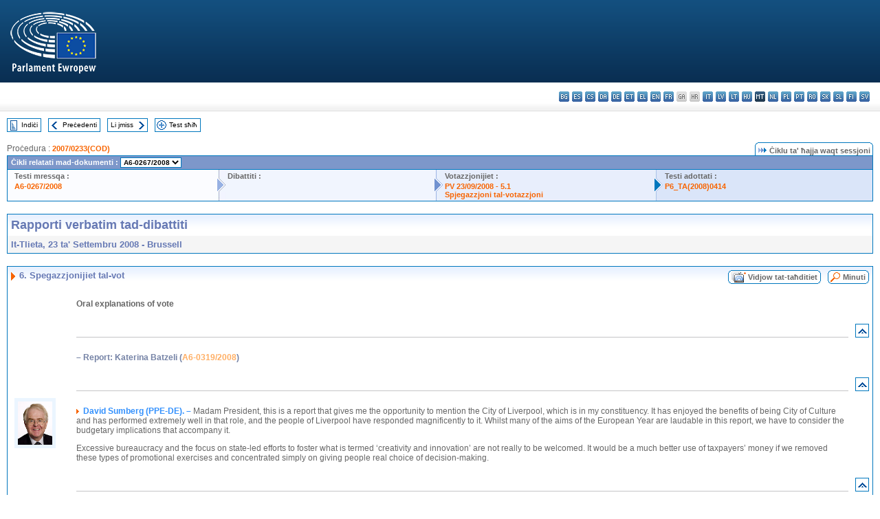

--- FILE ---
content_type: text/html; charset=UTF-8
request_url: https://www.europarl.europa.eu/doceo/document/CRE-6-2008-09-23-ITM-006_MT.html
body_size: 1860
content:
<!DOCTYPE html>
<html lang="en">
<head>
    <meta charset="utf-8">
    <meta name="viewport" content="width=device-width, initial-scale=1">
    <title></title>
    <style>
        body {
            font-family: "Arial";
        }
    </style>
    <script type="text/javascript">
    window.awsWafCookieDomainList = [];
    window.gokuProps = {
"key":"AQIDAHjcYu/GjX+QlghicBgQ/7bFaQZ+m5FKCMDnO+vTbNg96AEpScHUb+kdJQ/4rx/t5i0wAAAAfjB8BgkqhkiG9w0BBwagbzBtAgEAMGgGCSqGSIb3DQEHATAeBglghkgBZQMEAS4wEQQMJMnmyWW050yTRx4oAgEQgDs7PUDG6J/qQ2c3QyM0l/z1A9hBoT4jIjKAlg9ZO8ArbUOUXofvLh/3hmOT1eh+Cl6gXRyBAN381LJWwA==",
          "iv":"D549LQAvLwAABoBJ",
          "context":"pZzhIL6h1DLVB14uFXJUu8BqKGw4y0ZqfVEKbJcZmjvzpsY9Jug/Sbk+aVCMF4iUWO1m38WnnIC20P8WVCWBDOKL0CbI2DdzXwzrV0LztAXUWLuWTz5QAAqpSF1UtXuqvYijZoYU7/osaERILXO612dAl8Iczx9tmqJAObED4qDaVUusOEYC8OXQ5YQbRdny6sEWf3wBuYuzq+W0Sc8fD7UI265FabuoHtdOx7RicsOm8zlfqofwehk0XgXWFj84LPci4/je3nbe9il3u1xDhJX1bKTjOzYIKYLPVViQrbvqn5aCGCTC4AvJ+kGpxhyq/ySQueNufiiVM4EwPGEABnlHYX8f58+qK1XnMCZBjdniw9WKTMbM8dK5wjcDr/XXLqTdG+E3Rx6s1USCdA=="
};
    </script>
    <script src="https://e3c1b12827d4.5ce583ec.us-east-2.token.awswaf.com/e3c1b12827d4/d7f65e927fcd/f9998b2f6105/challenge.js"></script>
</head>
<body>
    <div id="challenge-container"></div>
    <script type="text/javascript">
        AwsWafIntegration.saveReferrer();
        AwsWafIntegration.checkForceRefresh().then((forceRefresh) => {
            if (forceRefresh) {
                AwsWafIntegration.forceRefreshToken().then(() => {
                    window.location.reload(true);
                });
            } else {
                AwsWafIntegration.getToken().then(() => {
                    window.location.reload(true);
                });
            }
        });
    </script>
    <noscript>
        <h1>JavaScript is disabled</h1>
        In order to continue, we need to verify that you're not a robot.
        This requires JavaScript. Enable JavaScript and then reload the page.
    </noscript>
</body>
</html>

--- FILE ---
content_type: text/html;charset=UTF-8
request_url: https://www.europarl.europa.eu/doceo/document/CRE-6-2008-09-23-ITM-006_MT.html
body_size: 85627
content:
<!DOCTYPE html PUBLIC "-//W3C//DTD XHTML 1.0 Transitional//EN" "http://www.w3.org/TR/xhtml1/DTD/xhtml1-transitional.dtd">
<html xmlns="http://www.w3.org/1999/xhtml" xml:lang="mt" lang="mt"><head><meta http-equiv="Content-Type" content="text/html; charset=UTF-8" /><meta http-equiv="Content-Language" content="mt" />

<title>Rapporti verbatim tad-dibattiti - Spegazzjonijiet tal-vot - It-Tlieta, 23 ta' Settembru 2008</title><meta name="title" content="Rapporti verbatim tad-dibattiti - Spegazzjonijiet tal-vot - It-Tlieta, 23 ta' Settembru 2008" /><meta name="language" content="mt" />

<meta name="robots" content="index, follow, noodp, noydir, notranslate" /><meta name="copyright" content="© L-Unjoni Ewropea, 2008 – Sors: il-Parlament Ewropew" /><meta name="available" content="23-09-2008" /><meta name="sipade-leg" content="6" /><meta name="sipade-type" content="CRE" /><meta property="og:title" content="Rapporti verbatim tad-dibattiti - Spegazzjonijiet tal-vot - It-Tlieta, 23 ta' Settembru 2008" /><meta property="og:image" content="https://www.europarl.europa.eu/website/common/img/icon/sharelogo_facebook.jpg" />

<link rel="canonical" href="https://www.europarl.europa.eu/doceo/document/CRE-6-2008-09-23-ITM-006_MT.html" />

<link href="/doceo/data/css/style_common.css" rel="stylesheet" type="text/css" /><link href="/doceo/data/css/style_common_print.css" rel="stylesheet" type="text/css" /><link href="/doceo/data/css/style_sipade.css" rel="stylesheet" type="text/css" /><link href="/doceo/data/css/style_activities.css" rel="stylesheet" type="text/css" /><link href="/doceo/data/css/common_sides.css" type="text/css" rel="stylesheet" /><link href="/doceo/data/css/style_sipade_oj_sched.css" type="text/css" rel="stylesheet" />
<script src="/doceo/data/js/overlib.js" type="text/javascript"> </script>
<script src="/doceo/data/js/swap_images.js" type="text/javascript"> </script>
<script src="/doceo/data/js/sipade.js" type="text/javascript"> </script>
<script src="/doceo/data/js/jquery-1.4.4.js" type="text/javascript"> </script>
<script src="/doceo/data/js/sipade-OJ-SYN.js" type="text/javascript"> </script><!--ATI analytics script--><script type="text/javascript" data-tracker-name="ATInternet" defer data-value="/website/webanalytics/ati-doceo.js" src="//www.europarl.europa.eu/website/privacy-policy/privacy-policy.js" ></script></head><body bgcolor="#FFFFFF"><div id="overDiv" style="position:absolute; visibility:hidden; z-index:1000;"> </div><a name="top"></a><table cellpadding="0" cellspacing="0" border="0" width="100%"><tr><td><div id="header_sides" class="new">
<a href="/portal/mt"><img alt="Go back to the Europarl portal" title="Go back to the Europarl portal" src="/doceo/data/img/EP_logo_neg_MT.png" /></a><h3 class="ep_hidden">Choisissez la langue de votre document :</h3><ul class="language_select">
            <li><a title="bg - български" class="bg on" href="/doceo/document/CRE-6-2008-09-23-ITM-006_BG.html">bg - български</a></li>
            <li><a title="es - español" class="es on" href="/doceo/document/CRE-6-2008-09-23-ITM-006_ES.html">es - español</a></li>
            <li><a title="cs - čeština" class="cs on" href="/doceo/document/CRE-6-2008-09-23-ITM-006_CS.html">cs - čeština</a></li>
            <li><a title="da - dansk" class="da on" href="/doceo/document/CRE-6-2008-09-23-ITM-006_DA.html">da - dansk</a></li>
            <li><a title="de - Deutsch" class="de on" href="/doceo/document/CRE-6-2008-09-23-ITM-006_DE.html">de - Deutsch</a></li>
            <li><a title="et - eesti keel" class="et on" href="/doceo/document/CRE-6-2008-09-23-ITM-006_ET.html">et - eesti keel</a></li>
            <li><a title="el - ελληνικά" class="el on" href="/doceo/document/CRE-6-2008-09-23-ITM-006_EL.html">el - ελληνικά</a></li>
            <li><a title="en - English" class="en on" href="/doceo/document/CRE-6-2008-09-23-ITM-006_EN.html">en - English</a></li>
            <li><a title="fr - français" class="fr on" href="/doceo/document/CRE-6-2008-09-23-ITM-006_FR.html">fr - français</a></li>
            <li class="ga" title="ga - Gaeilge">ga - Gaeilge</li>
            <li class="hr" title="hr - hrvatski">hr - hrvatski</li>
            <li><a title="it - italiano" class="it on" href="/doceo/document/CRE-6-2008-09-23-ITM-006_IT.html">it - italiano</a></li>
            <li><a title="lv - latviešu valoda" class="lv on" href="/doceo/document/CRE-6-2008-09-23-ITM-006_LV.html">lv - latviešu valoda</a></li>
            <li><a title="lt - lietuvių kalba" class="lt on" href="/doceo/document/CRE-6-2008-09-23-ITM-006_LT.html">lt - lietuvių kalba</a></li>
            <li><a title="hu - magyar" class="hu on" href="/doceo/document/CRE-6-2008-09-23-ITM-006_HU.html">hu - magyar</a></li>
            <li class="mt selected" title="mt - Malti">mt - Malti</li>
            <li><a title="nl - Nederlands" class="nl on" href="/doceo/document/CRE-6-2008-09-23-ITM-006_NL.html">nl - Nederlands</a></li>
            <li><a title="pl - polski" class="pl on" href="/doceo/document/CRE-6-2008-09-23-ITM-006_PL.html">pl - polski</a></li>
            <li><a title="pt - português" class="pt on" href="/doceo/document/CRE-6-2008-09-23-ITM-006_PT.html">pt - português</a></li>
            <li><a title="ro - română" class="ro on" href="/doceo/document/CRE-6-2008-09-23-ITM-006_RO.html">ro - română</a></li>
            <li><a title="sk - slovenčina" class="sk on" href="/doceo/document/CRE-6-2008-09-23-ITM-006_SK.html">sk - slovenčina</a></li>
            <li><a title="sl - slovenščina" class="sl on" href="/doceo/document/CRE-6-2008-09-23-ITM-006_SL.html">sl - slovenščina</a></li>
            <li><a title="fi - suomi" class="fi on" href="/doceo/document/CRE-6-2008-09-23-ITM-006_FI.html">fi - suomi</a></li>
            <li><a title="sv - svenska" class="sv on" href="/doceo/document/CRE-6-2008-09-23-ITM-006_SV.html">sv - svenska</a></li>
        </ul></div></td></tr><tr><td style="padding:10px;"><table width="100%" border="0" cellspacing="0" cellpadding="0"><tr><td><table border="0" align="left" cellpadding="0" cellspacing="0"><tr><td><table border="0" cellspacing="0" cellpadding="0" class="buttondocwin"><tr><td><a href="/doceo/document/CRE-6-2008-09-23-TOC_MT.html"><img src="/doceo/data/img/navi_index.gif" width="16" height="16" border="0" align="absmiddle" alt="" /></a></td><td valign="middle"> <a href="/doceo/document/CRE-6-2008-09-23-TOC_MT.html" title="Indiċi">Indiċi</a> </td></tr></table></td><td><img src="/doceo/data/img/spacer.gif" width="10" height="8" alt="" /></td><td><table border="0" cellspacing="0" cellpadding="0" class="buttondocwin"><tr><td><a href="/doceo/document/CRE-6-2008-09-23-ITM-005-25_MT.html"><img src="/doceo/data/img/navi_previous.gif" width="16" height="16" border="0" align="absmiddle" alt="" /></a></td><td valign="middle"> <a href="/doceo/document/CRE-6-2008-09-23-ITM-005-25_MT.html" title="Preċedenti">Preċedenti</a> </td></tr></table></td><td><img src="/doceo/data/img/spacer.gif" width="10" height="8" alt="" /></td><td><table border="0" cellspacing="0" cellpadding="0" class="buttondocwin"><tr><td valign="middle"> <a href="/doceo/document/CRE-6-2008-09-23-ITM-007_MT.html" title="Li jmiss">Li jmiss</a> </td><td><a href="/doceo/document/CRE-6-2008-09-23-ITM-007_MT.html"><img src="/doceo/data/img/navi_next.gif" width="16" height="16" border="0" align="absmiddle" alt="" /></a></td></tr></table></td><td><img src="/doceo/data/img/spacer.gif" width="10" height="8" alt="" /></td><td><table border="0" cellspacing="0" cellpadding="0" class="buttondocwin"><tr><td><a href="/doceo/document/CRE-6-2008-09-23_MT.html"><img src="/doceo/data/img/navi_moredetails.gif" width="16" height="16" border="0" align="absmiddle" alt="" /></a></td><td valign="middle"> <a href="/doceo/document/CRE-6-2008-09-23_MT.html" title="Test sħiħ">Test sħiħ</a> </td></tr></table></td><td><img src="/doceo/data/img/spacer.gif" width="10" height="8" alt="" /></td></tr><tr><td><img src="/doceo/data/img/spacer.gif" width="10" height="15" alt="" /></td></tr></table></td></tr></table>
                <table border="0" cellpadding="0" cellspacing="0" width="100%"><tbody><tr><td align="left"><span class="contents">Proċedura : </span><a class="ring_ref_link" href="https://oeil.secure.europarl.europa.eu/oeil/popups/ficheprocedure.do?lang=en&amp;reference=2007/0233(COD)">2007/0233(COD)</a></td><td align="right"><table align="right" border="0" cellpadding="0" cellspacing="0"><tbody><tr><td><img src="/doceo/data/img/ring_tabs_left_doc_unselected.gif" height="19" width="4" alt="" /></td><td class="Tabs_doc_unselected"><img src="/doceo/data/img/ring_navi.gif" width="17" height="14" alt="" />Ċiklu ta' ħajja waqt sessjoni</td><td valign="middle"><img src="/doceo/data/img/ring_tabs_right_doc_unselected.gif" height="19" width="4" alt="" /></td></tr></tbody></table></td></tr></tbody></table><table class="doc_box_header" border="0" cellpadding="0" cellspacing="0" width="100%"><tbody><tr><td class="ring_multiple_bg" colspan="7" valign="top">Ċikli relatati mad-dokumenti :
            <select class="ring_list" onChange="window.location.replace(this.value);"><option selected="selected">Għażel...</option><option value="/doceo/document/A-6-2008-0267_MT.html" selected="selected">A6-0267/2008</option><option value="/doceo/document/A-6-2008-0272_MT.html">A6-0272/2008</option><option value="/doceo/document/A-6-2008-0279_MT.html">A6-0279/2008</option><option value="/doceo/document/A-6-2008-0280_MT.html">A6-0280/2008</option><option value="/doceo/document/A-6-2008-0282_MT.html">A6-0282/2008</option><option value="/doceo/document/A-6-2008-0296_MT.html">A6-0296/2008</option><option value="/doceo/document/A-6-2008-0298_MT.html">A6-0298/2008</option><option value="/doceo/document/A-6-2008-0299_MT.html">A6-0299/2008</option><option value="/doceo/document/A-6-2008-0302_MT.html">A6-0302/2008</option><option value="/doceo/document/A-6-2008-0304_MT.html">A6-0304/2008</option><option value="/doceo/document/A-6-2008-0310_MT.html">A6-0310/2008</option><option value="/doceo/document/A-6-2008-0319_MT.html">A6-0319/2008</option><option value="/doceo/document/A-6-2008-0322_MT.html">A6-0322/2008</option><option value="/doceo/document/A-6-2008-0323_MT.html">A6-0323/2008</option><option value="/doceo/document/A-6-2008-0327_MT.html">A6-0327/2008</option><option value="/doceo/document/A-6-2008-0336_MT.html">A6-0336/2008</option><option value="/doceo/document/A-6-2008-0338_MT.html">A6-0338/2008</option><option value="/doceo/document/A-6-2008-0339_MT.html">A6-0339/2008</option><option value="/doceo/document/A-6-2008-0345_MT.html">A6-0345/2008</option></select></td></tr><tr><td width="25%" valign="top" class="ring_step_bg1" nowrap="nowrap"><p class="ring_step_title">Testi mressqa :</p>
                        <a href="/doceo/document/A-6-2008-0267_MT.html" class="ring_ref_link">A6-0267/2008</a><br />
                    </td><td width="15" style="background-image:url(/doceo/data/img/ring_bg1.gif)"><img src="/doceo/data/img/ring_flech1.gif" height="22" width="13" border="0" alt="" /></td><td class="ring_step_bg2" valign="top" width="25%" nowrap="nowrap"><p class="ring_step_title">Dibattiti :</p></td><td width="15" style="background-image:url(/doceo/data/img/ring_bg2.gif)"><img src="/doceo/data/img/ring_flech2.gif" width="13" height="22" border="0" alt="" /></td><td class="ring_step_bg3" valign="top" width="25%" nowrap="nowrap"><p class="ring_step_title">Votazzjonijiet :</p>
                        <a href="/doceo/document/PV-6-2008-09-23-ITM-005-01_MT.html" class="ring_ref_link">PV 23/09/2008 - 5.1</a><br />
                        <a href="/doceo/document/CRE-6-2008-09-23-ITM-006_MT.html?textTabled=A-6-2008-0267#2-160" class="ring_ref_link">Spjegazzjoni tal-votazzjoni</a><br />
                    </td><td width="19" style="background-image:url(/doceo/data/img/ring_bg3.gif)"><img src="/doceo/data/img/ring_flech3.gif" height="22" width="13" border="0" alt="" /></td><td class="ring_step_bg4" valign="top" width="25%" nowrap="nowrap"><p class="ring_step_title">Testi adottati :</p>
                        <a href="/doceo/document/TA-6-2008-0414_MT.html" class="ring_ref_link">P6_TA(2008)0414</a><br />
                    </td></tr></tbody></table><br />
                
                
                
                
                
                
                
                
                
                
                
                
                
                
                
                
                
                
            <table width="100%" border="0" cellpadding="5" cellspacing="0" class="doc_box_header">
<tr>
<td align="left" valign="top" style="background-image:url(/doceo/data/img/gradient_blue.gif)" class="title_TA">Rapporti verbatim tad-dibattiti</td><td valign="top" align="right" style="background-image:url(/doceo/data/img/gradient_blue.gif)"></td>
</tr>
<tr>
<td class="doc_title" align="left" valign="top" bgcolor="#F5F5F5">It-Tlieta, 23 ta' Settembru 2008 - Brussell</td>
<td class="doc_title" align="right" valign="top" bgcolor="#F5F5F5"></td></tr></table><br />
<table width="100%" border="0" cellpadding="0" cellspacing="0" class="doc_box_header" style="padding-bottom:5px"><tr valign="top"><td>
<table width="100%" border="0" cellpadding="5" cellspacing="0"><tr valign="top" style="padding-bottom:0px;padding-left:5px;padding-right:5px;padding-top:5px"><td align="left" style="background-image:url(/doceo/data/img/gradient_blue.gif)" class="doc_title"><img src="/doceo/data/img/arrow_title_doc.gif" width="8" height="14" border="0" align="absmiddle" alt="" /> 6. Spegazzjonijiet tal-vot</td><td style="background-image:url(/doceo/data/img/gradient_blue.gif)" width="10"><table cellSpacing="0" cellPadding="0"><tr><td><a href="/plenary/mt/vod.html?mode=chapter&amp;vodLanguage=MT&amp;playerStartTime=20080923-12:34:02&amp;playerEndTime=20080923-13:02:43" target="_blank"><img width="29" height="20" src="/doceo/data/img/vod_all_speakers_left.gif" border="0" /></a></td><td class="switch_button_pv_cre"><a href="/plenary/mt/vod.html?mode=chapter&amp;vodLanguage=MT&amp;playerStartTime=20080923-12:34:02&amp;playerEndTime=20080923-13:02:43" target="_blank">Vidjow tat-taħditiet</a></td><td><a href="/plenary/mt/vod.html?mode=chapter&amp;vodLanguage=MT&amp;playerStartTime=20080923-12:34:02&amp;playerEndTime=20080923-13:02:43" target="_blank"><img width="5" height="20" src="/doceo/data/img/switch_pv_cre_right.gif" border="0" /></a></td></tr></table></td><td style="background-image:url(/doceo/data/img/gradient_blue.gif)" width="10"><table align="right" cellpadding="0" cellspacing="0"><tr><td><a href="/doceo/document/PV-6-2008-09-23-ITM-006_MT.html"><img src="/doceo/data/img/switch_pv_cre_left.gif" width="22" height="20" border="0" alt="" /></a></td><td class="switch_button_pv_cre"><a href="/doceo/document/PV-6-2008-09-23-ITM-006_MT.html">Minuti</a></td><td><a href="/doceo/document/PV-6-2008-09-23-ITM-006_MT.html"><img src="/doceo/data/img/switch_pv_cre_right.gif" width="5" height="20" border="0" alt="" /></a></td></tr></table></td></tr></table>
<a name="2-124"></a>
<table width="100%" border="0" cellpadding="5" cellspacing="0">
<tr><td width="70" align="center" valign="top"> </td><td width="5"> </td><td align="left" valign="top">
<p class="contents"><span class="bold">Oral explanations of vote</span></p></td><td width="16"> </td></tr>
<tr><td width="70"> </td><td width="5"> </td><td align="left" valign="bottom"><img src="/doceo/data/img/hr.gif" width="100%" height="1" alt="" /></td><td align="right" width="16"><table border="0" cellpadding="0" cellspacing="0" class="buttondocwin"><tbody><tr><td align="center"><a href="#top" title="Top"><img src="/doceo/data/img/navi_top.gif" width="16" height="16" border="0" alt="" /></a></td></tr></tbody></table></td></tr></table>
<a name="2-125"></a>
<table width="100%" border="0" cellpadding="5" cellspacing="0">
<tr><td width="70" align="center" valign="top"> </td><td width="5"> </td><td align="left" valign="top">
<p class="doc_subtitle_level2">– Report: Katerina Batzeli (<a href="/doceo/document/A-6-2008-0319_MT.html">A6-0319/2008</a>)</p></td><td width="16"> </td></tr>
<tr><td width="70"> </td><td width="5"> </td><td align="left" valign="bottom"><img src="/doceo/data/img/hr.gif" width="100%" height="1" alt="" /></td><td align="right" width="16"><table border="0" cellpadding="0" cellspacing="0" class="buttondocwin"><tbody><tr><td align="center"><a href="#top" title="Top"><img src="/doceo/data/img/navi_top.gif" width="16" height="16" border="0" alt="" /></a></td></tr></tbody></table></td></tr></table>
<a name="2-126"></a>
<table width="100%" border="0" cellpadding="5" cellspacing="0">
<tr><td width="70" align="center" valign="top"><table cellpadding="0" cellspacing="0" class="photoframe_blue"><tr><td><img alt="MPphoto" src="/mepphoto/4539.jpg" align="right" width="50" height="63" onerror="this.onerror='';this.src='/doceo/data/img/photo_generic.gif'" /></td></tr></table> </td><td width="5"> </td><td align="left" valign="top">
<p class="contents"><img src="/doceo/data/img/arrow_summary.gif" align="absmiddle" alt="" />  <span class="doc_subtitle_level1_bis"><span class="bold">David Sumberg (PPE-DE). –</span></span>   Madam President, this is a report that gives me the opportunity to mention the City of Liverpool, which is in my constituency. It has enjoyed the benefits of being City of Culture and has performed extremely well in that role, and the people of Liverpool have responded magnificently to it. Whilst many of the aims of the European Year are laudable in this report, we have to consider the budgetary implications that accompany it. </p>
<p class="contents">Excessive bureaucracy and the focus on state-led efforts to foster what is termed ‘creativity and innovation’ are not really to be welcomed. It would be a much better use of taxpayers’ money if we removed these types of promotional exercises and concentrated simply on giving people real choice of decision-making.</p></td><td width="16"> </td></tr>
<tr><td width="70"> </td><td width="5"> </td><td align="left" valign="bottom"><img src="/doceo/data/img/hr.gif" width="100%" height="1" alt="" /></td><td align="right" width="16"><table border="0" cellpadding="0" cellspacing="0" class="buttondocwin"><tbody><tr><td align="center"><a href="#top" title="Top"><img src="/doceo/data/img/navi_top.gif" width="16" height="16" border="0" alt="" /></a></td></tr></tbody></table></td></tr></table>
<a name="2-127"></a>
<table width="100%" border="0" cellpadding="5" cellspacing="0">
<tr><td width="70" align="center" valign="top"> </td><td width="5"> </td><td align="left" valign="top">
<p class="doc_subtitle_level2">– Report: Thijs Berman (<a href="/doceo/document/A-6-2008-0310_MT.html">A6-0310/2008</a>)</p></td><td width="16"> </td></tr>
<tr><td width="70"> </td><td width="5"> </td><td align="left" valign="bottom"><img src="/doceo/data/img/hr.gif" width="100%" height="1" alt="" /></td><td align="right" width="16"><table border="0" cellpadding="0" cellspacing="0" class="buttondocwin"><tbody><tr><td align="center"><a href="#top" title="Top"><img src="/doceo/data/img/navi_top.gif" width="16" height="16" border="0" alt="" /></a></td></tr></tbody></table></td></tr></table>
<a name="2-128"></a>
<table width="100%" border="0" cellpadding="5" cellspacing="0">
<tr><td width="70" align="center" valign="top"><table cellpadding="0" cellspacing="0" class="photoframe_blue"><tr><td><img alt="MPphoto" src="/mepphoto/24029.jpg" align="right" width="50" height="63" onerror="this.onerror='';this.src='/doceo/data/img/photo_generic.gif'" /></td></tr></table> </td><td width="5"> </td><td align="left" valign="top">
<p class="contents"><img src="/doceo/data/img/arrow_summary.gif" align="absmiddle" alt="" />  <span class="doc_subtitle_level1_bis"><span class="bold">Koenraad Dillen (NI). –</span></span>   Voorzitter, is het te verwonderen dat sommige lidstaten steunverlening meer dan moe zijn, zoals dit verslag letterlijk opmerkt? Ik denk het niet. Meer en meer lidstaten en andere donoren zijn het beu geld te blijven pompen in allerhande corrupte regimes die werkelijk geen zier geven om behoorlijk bestuur of de welvaart van hun eigen onderdanen. </p>
<p class="contents">Ongeveer een jaar geleden kregen wij van een onverdachte bron, de hulporganisatie Oxfam, te horen dat de oorlogen in Afrika al ongeveer evenveel hebben gekost als de honderden miljarden aan ontwikkelingshulp die het continent de voorbije jaren heeft ontvangen. Het wordt tijd dat Afrika eerst eens wezenlijke stappen onderneemt inzake democratie, behoorlijk bestuur en de strijd tegen corruptie. Pas dan kan gepraat worden over zeer gerichte ontwikkelingshulp. Zomaar ongenuanceerd pleiten voor een verhoging van ontwikkelingsfondsen en allerhande percentages als dogma's vooropstellen, is totaal onverantwoord en ik heb dan ook tegen dit verslag gestemd.</p></td><td width="16"> </td></tr>
<tr><td width="70"> </td><td width="5"> </td><td align="left" valign="bottom"><img src="/doceo/data/img/hr.gif" width="100%" height="1" alt="" /></td><td align="right" width="16"><table border="0" cellpadding="0" cellspacing="0" class="buttondocwin"><tbody><tr><td align="center"><a href="#top" title="Top"><img src="/doceo/data/img/navi_top.gif" width="16" height="16" border="0" alt="" /></a></td></tr></tbody></table></td></tr></table>
<a name="2-129"></a>
<table width="100%" border="0" cellpadding="5" cellspacing="0">
<tr><td width="70" align="center" valign="top"> </td><td width="5"> </td><td align="left" valign="top">
<p class="doc_subtitle_level2">– Report: Maria Badia i Cutchet (<a href="/doceo/document/A-6-2008-0304_MT.html">A6-0304/2008</a>)</p></td><td width="16"> </td></tr>
<tr><td width="70"> </td><td width="5"> </td><td align="left" valign="bottom"><img src="/doceo/data/img/hr.gif" width="100%" height="1" alt="" /></td><td align="right" width="16"><table border="0" cellpadding="0" cellspacing="0" class="buttondocwin"><tbody><tr><td align="center"><a href="#top" title="Top"><img src="/doceo/data/img/navi_top.gif" width="16" height="16" border="0" alt="" /></a></td></tr></tbody></table></td></tr></table>
<a name="2-130"></a>
<table width="100%" border="0" cellpadding="5" cellspacing="0">
<tr><td width="70" align="center" valign="top"><table cellpadding="0" cellspacing="0" class="photoframe_blue"><tr><td><img alt="MPphoto" src="/mepphoto/1956.jpg" align="right" width="50" height="63" onerror="this.onerror='';this.src='/doceo/data/img/photo_generic.gif'" /></td></tr></table><table cellpadding="0" cellspacing="0"><tr><td><a title="Vidjow tat-taħditiet" href="/plenary/mt/vod.html?mode=unit&amp;vodLanguage=MT&amp;playerStartTime=20080923-12:37:47&amp;playerEndTime=20080923-12:38:55" target="_blank"><img width="26" height="24" src="/doceo/data/img/vod_one_speaker.gif" border="0" /></a></td></tr></table></td><td width="5"> </td><td align="left" valign="top">
<p class="contents"><img src="/doceo/data/img/arrow_summary.gif" align="absmiddle" alt="" />  <span class="doc_subtitle_level1_bis"><span class="bold">Frank Vanhecke (NI). –</span></span>   Voorzitter, het is een cliché, de jeugd is onze toekomst. En ik zal dan ook de eerste zijn om toe te geven dat de kwaliteit van onze lesgevers en van de lerarenopleiding buitengewoon belangrijk is. De vraag is natuurlijk: is het de taak van het Europees Parlement om hierover lessen te geven aan de lidstaten? Is het de taak van het Parlement om zich uit te spreken over de samenstelling van onderwijspersoneel op alle onderwijsniveau's in de lidstaten? Moet het onderwijs van de lidstaten zich mordicus aanpassen aan de zogenaamde multiculturele samenleving - wij weten wat daarmee wordt bedoeld - en moet het onderwijs van de lidstaten zich aanpassen aan het zogenaamde genderaspect, wat dat ook moge zijn?</p>
<p class="contents">Moet dat allemaal verplicht worden gesteld in de lerarenopleiding, omdat Europa zoiets eist? Het Parlement mag voor mijn part vinden wat het wil, maar het heeft hierover geen enkele bevoegdheid. Onderwijs behoort tot de bevoegdheid van de lidstaten en dat moet in mijn ogen ook zo blijven. Zoiets heet subsidiariteit en zoiets moet worden gerespecteerd.</p></td><td width="16"> </td></tr>
<tr><td width="70"> </td><td width="5"> </td><td align="left" valign="bottom"><img src="/doceo/data/img/hr.gif" width="100%" height="1" alt="" /></td><td align="right" width="16"><table border="0" cellpadding="0" cellspacing="0" class="buttondocwin"><tbody><tr><td align="center"><a href="#top" title="Top"><img src="/doceo/data/img/navi_top.gif" width="16" height="16" border="0" alt="" /></a></td></tr></tbody></table></td></tr></table>
<a name="2-131"></a>
<table width="100%" border="0" cellpadding="5" cellspacing="0">
<tr><td width="70" align="center" valign="top"><table cellpadding="0" cellspacing="0" class="photoframe_blue"><tr><td><img alt="MPphoto" src="/mepphoto/28316.jpg" align="right" width="50" height="63" onerror="this.onerror='';this.src='/doceo/data/img/photo_generic.gif'" /></td></tr></table> </td><td width="5"> </td><td align="left" valign="top">
<p class="contents"><img src="/doceo/data/img/arrow_summary.gif" align="absmiddle" alt="" />  <span class="doc_subtitle_level1_bis"><span class="bold">Hannu Takkula (ALDE). – </span></span>  Arvoisa puhemies, haluan sanoa muutaman sanan tästä Maria Badia i Cutchetin mietinnöstä, joka koskee opettajankoulutuksen laadun parantamista ja joka on mielestäni erittäin hyvä.</p>
<p class="contents">On totta, että opettajankoulutus kuuluu hyvin pitkälle kansallisten hallitusten toimivaltaan, ja näin pitää ollakin. Koska meillä kuitenkin on yhteisenä tavoitteena edistää Euroopan unionin laajuisesti eurooppalaista osaamista ja eurooppalaista innovaatiota ja kehittää eurooppalaista talousaluetta, me tarvitsemme tiettyjä yhteisiä pelisääntöjä.</p>
<p class="contents">Sen vuoksi me tarvitsemme myös opettajankoulutuksessa laajempaa yhteistyötä parhaiden käytäntöjen vaihdossa, koska tällä hetkellä, kuten me kaikki tiedämme, esim. OECD:n PISA-tutkimuksen mukaan jäsenvaltioiden oppilaitten oppimistasojen välillä on aivan liian suuret erot. Tätä kuilua pitää kaventaa, ja me tarvitsemme sellaista mekanismia, sellaista avointa koordinaatiojärjestelmää Euroopan unionin tasolla, jonka ansiosta kaikki lapset ja nuoret voisivat saada riittävän hyvän peruskouluksen.</p>
<p class="contents">Tältä osin tämä mietintö on erittäin hyvä. Kehotan kaikkia teitä, jotka ette ole vielä siihen tutustuneet, lukemaan Maria Badia i Cutchetin erinomaisen mietinnön. Kiitos.</p></td><td width="16"> </td></tr>
<tr><td width="70"> </td><td width="5"> </td><td align="left" valign="bottom"><img src="/doceo/data/img/hr.gif" width="100%" height="1" alt="" /></td><td align="right" width="16"><table border="0" cellpadding="0" cellspacing="0" class="buttondocwin"><tbody><tr><td align="center"><a href="#top" title="Top"><img src="/doceo/data/img/navi_top.gif" width="16" height="16" border="0" alt="" /></a></td></tr></tbody></table></td></tr></table>
<a name="2-132"></a>
<table width="100%" border="0" cellpadding="5" cellspacing="0">
<tr><td width="70" align="center" valign="top"> </td><td width="5"> </td><td align="left" valign="top">
<p class="doc_subtitle_level2">– Report: Doris Pack (<a href="/doceo/document/A-6-2008-0302_MT.html">A6-0302/2008</a>)</p></td><td width="16"> </td></tr>
<tr><td width="70"> </td><td width="5"> </td><td align="left" valign="bottom"><img src="/doceo/data/img/hr.gif" width="100%" height="1" alt="" /></td><td align="right" width="16"><table border="0" cellpadding="0" cellspacing="0" class="buttondocwin"><tbody><tr><td align="center"><a href="#top" title="Top"><img src="/doceo/data/img/navi_top.gif" width="16" height="16" border="0" alt="" /></a></td></tr></tbody></table></td></tr></table>
<a name="2-133"></a>
<table width="100%" border="0" cellpadding="5" cellspacing="0">
<tr><td width="70" align="center" valign="top"><table cellpadding="0" cellspacing="0" class="photoframe_blue"><tr><td><img alt="MPphoto" src="/mepphoto/28178.jpg" align="right" width="50" height="63" onerror="this.onerror='';this.src='/doceo/data/img/photo_generic.gif'" /></td></tr></table> </td><td width="5"> </td><td align="left" valign="top">
<p class="contents"><img src="/doceo/data/img/arrow_summary.gif" align="absmiddle" alt="" />  <span class="doc_subtitle_level1_bis"><span class="bold">Miroslav Mikolášik (PPE-DE). – </span></span>  V prvom rade mi dovoľte poďakovať spravodajkyni za správu o Bolonskom procese a jeho vplyve na mobilitu študentov. Zavedenie harmonizácie trojcyklovej štruktúry vysokoškolského štúdia v krajinách Európskej únie, kvalita, a hlavne uznávanie diplomov predstavujú základné ciele tohto medzivládneho procesu.</p>
<p class="contents">V dnešnom hlasovaní som podporil jednoznačne správu Doris Pack, v ktorej spravodajkyňa vyzdvihuje význam partnerského prístupu a spolupráce pri tvorbe a realizácii Bolonského procesu. Tento proces predstavuje príklad dynamickej spolupráce nielen medzi krajinami EÚ, ale aj mimo nich. Súhlasím aj s názorom, že zjednodušenie vzájomného uznávania kvalifikácií by malo byť výraznejšie a Bolonský proces by mal byť jednotnejší na vnútroštátnej úrovni členských krajín. Podpora mobility študentov je základným východiskom vytvárania európskeho priestoru vyššieho vzdelávania.</p></td><td width="16"> </td></tr>
<tr><td width="70"> </td><td width="5"> </td><td align="left" valign="bottom"><img src="/doceo/data/img/hr.gif" width="100%" height="1" alt="" /></td><td align="right" width="16"><table border="0" cellpadding="0" cellspacing="0" class="buttondocwin"><tbody><tr><td align="center"><a href="#top" title="Top"><img src="/doceo/data/img/navi_top.gif" width="16" height="16" border="0" alt="" /></a></td></tr></tbody></table></td></tr></table>
<a name="2-134"></a>
<table width="100%" border="0" cellpadding="5" cellspacing="0">
<tr><td width="70" align="center" valign="top"> </td><td width="5"> </td><td align="left" valign="top">
<p class="doc_subtitle_level2">– Report: Poul Nyrup Rasmussen (<a href="/doceo/document/A-6-2008-0338_MT.html">A6-0338/2008</a>)</p></td><td width="16"> </td></tr>
<tr><td width="70"> </td><td width="5"> </td><td align="left" valign="bottom"><img src="/doceo/data/img/hr.gif" width="100%" height="1" alt="" /></td><td align="right" width="16"><table border="0" cellpadding="0" cellspacing="0" class="buttondocwin"><tbody><tr><td align="center"><a href="#top" title="Top"><img src="/doceo/data/img/navi_top.gif" width="16" height="16" border="0" alt="" /></a></td></tr></tbody></table></td></tr></table>
<a name="2-135"></a>
<table width="100%" border="0" cellpadding="5" cellspacing="0">
<tr><td width="70" align="center" valign="top"><table cellpadding="0" cellspacing="0" class="photoframe_blue"><tr><td><img alt="MPphoto" src="/mepphoto/28222.jpg" align="right" width="50" height="63" onerror="this.onerror='';this.src='/doceo/data/img/photo_generic.gif'" /></td></tr></table><table cellpadding="0" cellspacing="0"><tr><td><a title="Vidjow tat-taħditiet" href="/plenary/mt/vod.html?mode=unit&amp;vodLanguage=MT&amp;playerStartTime=20080923-12:41:51&amp;playerEndTime=20080923-12:42:35" target="_blank"><img width="26" height="24" src="/doceo/data/img/vod_one_speaker.gif" border="0" /></a></td></tr></table></td><td width="5"> </td><td align="left" valign="top">
<p class="contents"><img src="/doceo/data/img/arrow_summary.gif" align="absmiddle" alt="" />  <span class="doc_subtitle_level1_bis"><span class="bold">Kurt Joachim Lauk (PPE-DE). –</span></span>   Frau Präsidentin! Der Bericht Rasmussen firmiert unter der Überschrift Hedge-Fonds und Private Equity. Wenn man den Inhalt genauer ansieht, hat dieser Bericht inhaltlich mit Hedge-Fonds und Private Equity so gut wie nichts mehr zu tun, sondern bezieht sich jetzt zu Recht auf die gesamten Finanzinstitutionen und die Finanzakteure insgesamt. Das ist wichtig. Wir haben eine Punkteliste zur Regulierung und zur Abschaffung des Chaos in den Finanzmärkten vorgeschlagen. Ich bin froh, dass Kollege Rasmussen in den Verhandlungen mit uns unsere Position im Wesentlichen übernommen hat. </p></td><td width="16"> </td></tr>
<tr><td width="70"> </td><td width="5"> </td><td align="left" valign="bottom"><img src="/doceo/data/img/hr.gif" width="100%" height="1" alt="" /></td><td align="right" width="16"><table border="0" cellpadding="0" cellspacing="0" class="buttondocwin"><tbody><tr><td align="center"><a href="#top" title="Top"><img src="/doceo/data/img/navi_top.gif" width="16" height="16" border="0" alt="" /></a></td></tr></tbody></table></td></tr></table>
<a name="2-136"></a>
<table width="100%" border="0" cellpadding="5" cellspacing="0">
<tr><td width="70" align="center" valign="top"><table cellpadding="0" cellspacing="0" class="photoframe_blue"><tr><td><img alt="MPphoto" src="/mepphoto/4555.jpg" align="right" width="50" height="63" onerror="this.onerror='';this.src='/doceo/data/img/photo_generic.gif'" /></td></tr></table> </td><td width="5"> </td><td align="left" valign="top">
<p class="contents"><img src="/doceo/data/img/arrow_summary.gif" align="absmiddle" alt="" />  <span class="doc_subtitle_level1_bis"><span class="bold">Daniel Hannan (NI). – </span></span>  Madam President, the European Union is a solution in search of a problem. Whatever the question is, the answer is always more regulation, and so these recent events in the financial markets have been predictably seized on as a justification for further Brussels rules.</p>
<p class="contents">I am reminded of the situation that pertained after the attacks of 11 September 2001, when a number of proposals for the harmonisation of justice and home affairs, which had been kicking around for years, were repackaged as anti-terrorism measures and, in the febrile atmosphere that followed those terrible attacks, nobody wanted to be seen voting against.</p>
<p class="contents">Similarly, a bunch of legislation for which there is really no proportionate need in remedying the problem is now being repackaged as a measure for financial stability, and it would take a brave MEP to risk being seen as a speculator’s friend, as we saw in the result of the vote today.</p>
<p class="contents">I must say that, looking at the underlying causes of the recent financial problems, it seems to me that ‘too much government’ was the problem, not the solution. Interest rates were kept at too low a rate for too long, and that was a problem in Europe, in the United States and in Japan. If too much government was the problem, it is difficult to see how we can solve that problem by additional regulation at Brussels level.</p></td><td width="16"> </td></tr>
<tr><td width="70"> </td><td width="5"> </td><td align="left" valign="bottom"><img src="/doceo/data/img/hr.gif" width="100%" height="1" alt="" /></td><td align="right" width="16"><table border="0" cellpadding="0" cellspacing="0" class="buttondocwin"><tbody><tr><td align="center"><a href="#top" title="Top"><img src="/doceo/data/img/navi_top.gif" width="16" height="16" border="0" alt="" /></a></td></tr></tbody></table></td></tr></table>
<a name="2-137"></a>
<table width="100%" border="0" cellpadding="5" cellspacing="0">
<tr><td width="70" align="center" valign="top"> </td><td width="5"> </td><td align="left" valign="top">
<p class="doc_subtitle_level2">– Report: Klaus-Heiner Lehne (<a href="/doceo/document/A-6-2008-0296_MT.html">A6-0296/2008</a>)</p></td><td width="16"> </td></tr>
<tr><td width="70"> </td><td width="5"> </td><td align="left" valign="bottom"><img src="/doceo/data/img/hr.gif" width="100%" height="1" alt="" /></td><td align="right" width="16"><table border="0" cellpadding="0" cellspacing="0" class="buttondocwin"><tbody><tr><td align="center"><a href="#top" title="Top"><img src="/doceo/data/img/navi_top.gif" width="16" height="16" border="0" alt="" /></a></td></tr></tbody></table></td></tr></table>
<a name="2-138"></a>
<table width="100%" border="0" cellpadding="5" cellspacing="0">
<tr><td width="70" align="center" valign="top"><table cellpadding="0" cellspacing="0" class="photoframe_blue"><tr><td><img alt="MPphoto" src="/mepphoto/4539.jpg" align="right" width="50" height="63" onerror="this.onerror='';this.src='/doceo/data/img/photo_generic.gif'" /></td></tr></table> </td><td width="5"> </td><td align="left" valign="top">
<p class="contents"><img src="/doceo/data/img/arrow_summary.gif" align="absmiddle" alt="" />  <span class="doc_subtitle_level1_bis"><span class="bold">David Sumberg (PPE-DE). –</span></span>   Madam President, in many ways I would echo the comments of my good friend and colleague, Mr Hannan, in relation to the Lehne report, because in many ways the Lehne report is yet another attempt to impose legislation and regulation on the markets. We should not rush to judgement here. </p>
<p class="contents">Nor should we rush to judgement to impose regulation and legislation in respect of markets as a whole in Europe. Markets, by their definition, are different. Markets in Europe, in the different countries, are different, and therefore we should not try to impose a blanket coverage of regulation which would apply to all of them. </p>
<p class="contents">The essential thing Europe and the European Union has to remember at all times in these matters is that we are in a global environment. Europe and the individual nations of Europe are competing with the world, and, if we erect barriers against ourselves, then we will damage our own interests and those of the people we represent.</p></td><td width="16"> </td></tr>
<tr><td width="70"> </td><td width="5"> </td><td align="left" valign="bottom"><img src="/doceo/data/img/hr.gif" width="100%" height="1" alt="" /></td><td align="right" width="16"><table border="0" cellpadding="0" cellspacing="0" class="buttondocwin"><tbody><tr><td align="center"><a href="#top" title="Top"><img src="/doceo/data/img/navi_top.gif" width="16" height="16" border="0" alt="" /></a></td></tr></tbody></table></td></tr></table>
<a name="2-139"></a>
<table width="100%" border="0" cellpadding="5" cellspacing="0">
<tr><td width="70" align="center" valign="top"> </td><td width="5"> </td><td align="left" valign="top">
<p class="doc_subtitle_level2">– Report: Roselyne Lefrançois (<a href="/doceo/document/A-6-2008-0323_MT.html">A6-0323/2008</a>)</p></td><td width="16"> </td></tr>
<tr><td width="70"> </td><td width="5"> </td><td align="left" valign="bottom"><img src="/doceo/data/img/hr.gif" width="100%" height="1" alt="" /></td><td align="right" width="16"><table border="0" cellpadding="0" cellspacing="0" class="buttondocwin"><tbody><tr><td align="center"><a href="#top" title="Top"><img src="/doceo/data/img/navi_top.gif" width="16" height="16" border="0" alt="" /></a></td></tr></tbody></table></td></tr></table>
<a name="2-140"></a>
<table width="100%" border="0" cellpadding="5" cellspacing="0">
<tr><td width="70" align="center" valign="top"><table cellpadding="0" cellspacing="0" class="photoframe_blue"><tr><td><img alt="MPphoto" src="/mepphoto/2307.jpg" align="right" width="50" height="63" onerror="this.onerror='';this.src='/doceo/data/img/photo_generic.gif'" /></td></tr></table><table cellpadding="0" cellspacing="0"><tr><td><a title="Vidjow tat-taħditiet" href="/plenary/mt/vod.html?mode=unit&amp;vodLanguage=MT&amp;playerStartTime=20080923-12:45:32&amp;playerEndTime=20080923-12:46:35" target="_blank"><img width="26" height="24" src="/doceo/data/img/vod_one_speaker.gif" border="0" /></a></td></tr></table></td><td width="5"> </td><td align="left" valign="top">
<p class="contents"><img src="/doceo/data/img/arrow_summary.gif" align="absmiddle" alt="" />  <span class="doc_subtitle_level1_bis"><span class="bold">Hubert Pirker (PPE-DE). – </span></span>  Frau Präsidentin! Ich spreche hier auch für die ÖVP-Delegation. Wir haben für diesen Bericht gestimmt, ganz einfach deshalb, weil alles unternommen werden muss, um Terrorismus rechtzeitig zu bekämpfen. </p>
<p class="contents">Ich mache aber auf einen Punkt aufmerksam, gegen den wir ganz entschieden auftreten, und ich bin der Meinung, dass das Parlament einen Fehler gemacht hat. Wir sollten nicht den Straftatbestand der "öffentlichen Aufforderung zur Begehung einer terroristischen Straftat" durch den Straftatbestand der "Anstiftung zur Begehung einer terroristischen Straftat" ersetzen, aus dem ganz einfachen Grund, weil der Nachweis zur Anstiftung erst nachher erbracht werden kann, wenn die Tat bereits vollzogen ist, d.h. es womöglich Tote gegeben hat. Wir sind dafür, dass zeitgerecht eingeschritten werden kann, wenn ein terroristischer Akt noch nicht begangen wurde, d.h. vorher, damit Leben gerettet werden können.</p></td><td width="16"> </td></tr>
<tr><td width="70"> </td><td width="5"> </td><td align="left" valign="bottom"><img src="/doceo/data/img/hr.gif" width="100%" height="1" alt="" /></td><td align="right" width="16"><table border="0" cellpadding="0" cellspacing="0" class="buttondocwin"><tbody><tr><td align="center"><a href="#top" title="Top"><img src="/doceo/data/img/navi_top.gif" width="16" height="16" border="0" alt="" /></a></td></tr></tbody></table></td></tr></table>
<a name="2-141"></a>
<table width="100%" border="0" cellpadding="5" cellspacing="0">
<tr><td width="70" align="center" valign="top"><table cellpadding="0" cellspacing="0" class="photoframe_blue"><tr><td><img alt="MPphoto" src="/mepphoto/1956.jpg" align="right" width="50" height="63" onerror="this.onerror='';this.src='/doceo/data/img/photo_generic.gif'" /></td></tr></table><table cellpadding="0" cellspacing="0"><tr><td><a title="Vidjow tat-taħditiet" href="/plenary/mt/vod.html?mode=unit&amp;vodLanguage=MT&amp;playerStartTime=20080923-12:46:42&amp;playerEndTime=20080923-12:47:45" target="_blank"><img width="26" height="24" src="/doceo/data/img/vod_one_speaker.gif" border="0" /></a></td></tr></table></td><td width="5"> </td><td align="left" valign="top">
<p class="contents"><img src="/doceo/data/img/arrow_summary.gif" align="absmiddle" alt="" />  <span class="doc_subtitle_level1_bis"><span class="bold">Frank Vanhecke (NI). –</span></span>   Voorzitter, ik ben uiteraard voor een efficiënte terrorismebestrijding en ik acht juist dit domein van terrorismebestrijding één van de terreinen waarop in Europa inderdaad grensoverschrijdend zeer intensief moet worden samengewerkt.</p>
<p class="contents">Voor één keer ben ik het dus minder eens, of niet eens met de meest eurokritische stemmen die op dit domein in mijn ogen te strikt de kaart van de nationale soevereiniteit trekken. </p>
<p class="contents">Dit gezegd zijnde, zouden wij de moed moeten hebben, ook in dit verslag bijvoorbeeld, om een beetje duidelijker taal te spreken. Terrorisme in Europa is extreem-links en/of islamitisch. Het aanzetten tot terrorisme is dat ook en dat gebeurt niet in het minst in een aantal van die door niets of niemand gecontroleerde moskeeën die tegenwoordig in Europa als paddenstoelen uit de grond schieten. Daar zit de kern in Europa van het probleem van de 21ste eeuw. De islam is onverenigbaar met onze westerse waarden en vrijheden en ik vrees dat onze opendeuren- en opengrenzenpolitiek ons in de toekomst nog bijzonder zuur zal opbreken.</p></td><td width="16"> </td></tr>
<tr><td width="70"> </td><td width="5"> </td><td align="left" valign="bottom"><img src="/doceo/data/img/hr.gif" width="100%" height="1" alt="" /></td><td align="right" width="16"><table border="0" cellpadding="0" cellspacing="0" class="buttondocwin"><tbody><tr><td align="center"><a href="#top" title="Top"><img src="/doceo/data/img/navi_top.gif" width="16" height="16" border="0" alt="" /></a></td></tr></tbody></table></td></tr></table>
<a name="2-142"></a>
<table width="100%" border="0" cellpadding="5" cellspacing="0">
<tr><td width="70" align="center" valign="top"><table cellpadding="0" cellspacing="0" class="photoframe_blue"><tr><td><img alt="MPphoto" src="/mepphoto/4539.jpg" align="right" width="50" height="63" onerror="this.onerror='';this.src='/doceo/data/img/photo_generic.gif'" /></td></tr></table><table cellpadding="0" cellspacing="0"><tr><td><a title="Vidjow tat-taħditiet" href="/plenary/mt/vod.html?mode=unit&amp;vodLanguage=MT&amp;playerStartTime=20080923-12:47:47&amp;playerEndTime=20080923-12:48:55" target="_blank"><img width="26" height="24" src="/doceo/data/img/vod_one_speaker.gif" border="0" /></a></td></tr></table></td><td width="5"> </td><td align="left" valign="top">
<p class="contents"><img src="/doceo/data/img/arrow_summary.gif" align="absmiddle" alt="" />  <span class="doc_subtitle_level1_bis"><span class="bold">David Sumberg (PPE-DE). – </span></span>  Madam President, this is an important matter. It is probably one of the most important matters that we face in the West today – the threat of international terrorism. I probably depart a little from my own party on this, in that I take the view that, if we have to pay a price in civil liberty to protect the true liberty of our citizens – namely their health, safety and well-being – then that price will have to be paid.</p>
<p class="contents">During the Second World War, measures were taken in my country which were not in accordance with civil liberties, in order to protect the population from the external threat. People accepted it. We face today, in Europe and in the civilised world, a threat from those who are not civilised and who do not regard human life as sacred and something to be sanctified. Therefore, if we need to have laws to prevent them doing their evil work, then we should have them and have them speedily.</p></td><td width="16"> </td></tr>
<tr><td width="70"> </td><td width="5"> </td><td align="left" valign="bottom"><img src="/doceo/data/img/hr.gif" width="100%" height="1" alt="" /></td><td align="right" width="16"><table border="0" cellpadding="0" cellspacing="0" class="buttondocwin"><tbody><tr><td align="center"><a href="#top" title="Top"><img src="/doceo/data/img/navi_top.gif" width="16" height="16" border="0" alt="" /></a></td></tr></tbody></table></td></tr></table>
<a name="2-143"></a>
<table width="100%" border="0" cellpadding="5" cellspacing="0">
<tr><td width="70" align="center" valign="top"><table cellpadding="0" cellspacing="0" class="photoframe_blue"><tr><td><img alt="MPphoto" src="/mepphoto/23787.jpg" align="right" width="50" height="63" onerror="this.onerror='';this.src='/doceo/data/img/photo_generic.gif'" /></td></tr></table><table cellpadding="0" cellspacing="0"><tr><td><a title="Vidjow tat-taħditiet" href="/plenary/mt/vod.html?mode=unit&amp;vodLanguage=MT&amp;playerStartTime=20080923-12:49:02&amp;playerEndTime=20080923-12:50:03" target="_blank"><img width="26" height="24" src="/doceo/data/img/vod_one_speaker.gif" border="0" /></a></td></tr></table></td><td width="5"> </td><td align="left" valign="top">
<p class="contents"><img src="/doceo/data/img/arrow_summary.gif" align="absmiddle" alt="" />  <span class="doc_subtitle_level1_bis"><span class="bold">Czesław Adam Siekierski (PPE-DE). –</span></span>   Ataki na World Trade Center w 2001 r. uświadomiły całemu światu, jak ogromnym zagrożeniem są zorganizowane ruchy terrorystyczne. Dzięki dostępowi do nowoczesnych technologii grupy te dostały do ręki niespotykane dawniej narzędzia komunikacji, co w połączeniu z czarnymi rynkami broni czyni z nich obecnie wroga nr 1 świata demokratycznego. Pomimo powzięcia zdecydowanych działań Unia Europejska nie zdołała uchronić się przed podobnymi wydarzeniami. Uznając szczególną potrzebę działań celem zapewnienia bezpieczeństwa obywatelom Unii pragnę zwrócić uwagę, że najlepszym sposobem zwalczania zorganizowanych grup terrorystycznych jest ponadnarodowa współpraca instytucji odpowiedzialnych za bezpieczeństwo. Do takiej współpracy dobre podstawy stwarza Wspólna Polityka Zagraniczna i Bezpieczeństwa, a jej rozwijanie leży w interesie każdego z nas.</p></td><td width="16"> </td></tr>
<tr><td width="70"> </td><td width="5"> </td><td align="left" valign="bottom"><img src="/doceo/data/img/hr.gif" width="100%" height="1" alt="" /></td><td align="right" width="16"><table border="0" cellpadding="0" cellspacing="0" class="buttondocwin"><tbody><tr><td align="center"><a href="#top" title="Top"><img src="/doceo/data/img/navi_top.gif" width="16" height="16" border="0" alt="" /></a></td></tr></tbody></table></td></tr></table>
<a name="2-144"></a>
<table width="100%" border="0" cellpadding="5" cellspacing="0">
<tr><td width="70" align="center" valign="top"><table cellpadding="0" cellspacing="0" class="photoframe_blue"><tr><td><img alt="MPphoto" src="/mepphoto/24030.jpg" align="right" width="50" height="63" onerror="this.onerror='';this.src='/doceo/data/img/photo_generic.gif'" /></td></tr></table> </td><td width="5"> </td><td align="left" valign="top">
<p class="contents"><img src="/doceo/data/img/arrow_summary.gif" align="absmiddle" alt="" />  <span class="doc_subtitle_level1_bis"><span class="bold">Philip Claeys (NI). –</span></span>   Voorzitter, ik heb vóór het verslag-Lefrançois gestemd hoewel het natuurlijk geen perfect verslag is. Maar er wordt tenminste aandacht geschonken aan het probleem van islamisten die oproepen tot geweld en de jihad. Wij weten allemaal dat ettelijke moskeeën broeihaarden zijn van fundamentalisme, waar jongeren gerekruteerd worden voor terroristische organisaties en waar dagelijks opgeroepen wordt tot de heilige oorlog tegen onze Europese waarden. </p>
<p class="contents">Het is hoog tijd dat het einde van de speeltijd wordt geluid en dat de medeplichtigen van terreurdaden óók hard worden aangepakt.</p></td><td width="16"> </td></tr>
<tr><td width="70"> </td><td width="5"> </td><td align="left" valign="bottom"><img src="/doceo/data/img/hr.gif" width="100%" height="1" alt="" /></td><td align="right" width="16"><table border="0" cellpadding="0" cellspacing="0" class="buttondocwin"><tbody><tr><td align="center"><a href="#top" title="Top"><img src="/doceo/data/img/navi_top.gif" width="16" height="16" border="0" alt="" /></a></td></tr></tbody></table></td></tr></table>
<a name="2-145"></a>
<table width="100%" border="0" cellpadding="5" cellspacing="0">
<tr><td width="70" align="center" valign="top"> </td><td width="5"> </td><td align="left" valign="top">
<p class="doc_subtitle_level2">– Report: Martine Roure (<a href="/doceo/document/A-6-2008-0322_MT.html">A6-0322/2008</a>)</p></td><td width="16"> </td></tr>
<tr><td width="70"> </td><td width="5"> </td><td align="left" valign="bottom"><img src="/doceo/data/img/hr.gif" width="100%" height="1" alt="" /></td><td align="right" width="16"><table border="0" cellpadding="0" cellspacing="0" class="buttondocwin"><tbody><tr><td align="center"><a href="#top" title="Top"><img src="/doceo/data/img/navi_top.gif" width="16" height="16" border="0" alt="" /></a></td></tr></tbody></table></td></tr></table>
<a name="2-146"></a>
<table width="100%" border="0" cellpadding="5" cellspacing="0">
<tr><td width="70" align="center" valign="top"><table cellpadding="0" cellspacing="0" class="photoframe_blue"><tr><td><img alt="MPphoto" src="/mepphoto/2307.jpg" align="right" width="50" height="63" onerror="this.onerror='';this.src='/doceo/data/img/photo_generic.gif'" /></td></tr></table><table cellpadding="0" cellspacing="0"><tr><td><a title="Vidjow tat-taħditiet" href="/plenary/mt/vod.html?mode=unit&amp;vodLanguage=MT&amp;playerStartTime=20080923-12:51:13&amp;playerEndTime=20080923-12:52:17" target="_blank"><img width="26" height="24" src="/doceo/data/img/vod_one_speaker.gif" border="0" /></a></td></tr></table></td><td width="5"> </td><td align="left" valign="top">
<p class="contents"><img src="/doceo/data/img/arrow_summary.gif" align="absmiddle" alt="" />  <span class="doc_subtitle_level1_bis"><span class="bold">Hubert Pirker (PPE-DE). –</span></span>   Herr Präsident! Ich habe für diesen Bericht gestimmt, ganz einfach deshalb, weil es notwendig ist, dass wir alle Maßnahmen ergreifen, damit die polizeiliche und justizielle Zusammenarbeit über die Grenzen hinweg effizient gestaltet wird. Dazu brauchen wir den Datenaustausch, aber wir müssen darauf achten, dass es hier europaweit einheitliche Standards gibt.</p>
<p class="contents">Was mir nicht behagt und wogegen ich gerne gestimmt hätte – es hat aber kein <span class="italic">separate vote </span>gegeben –, das war der Änderungsantrag 10. Hier wollte Frau Roure nicht, dass wesentliche und ganz spezifische nationale Sicherheitsinteressen unberührt bleiben. Ich möchte im Gegensatz dazu, dass es in einem Rahmenbeschluss selbstverständlich auch möglich sein muss, ganz spezifische nationale Sicherheitsinteressen, die die innere Sicherheit eines Landes betreffen, tatsächlich unberührt zu lassen und eigenständig zu handeln. Ich halte das für absolut notwendig im Interesse einzelner Mitgliedstaaten.</p></td><td width="16"> </td></tr>
<tr><td width="70"> </td><td width="5"> </td><td align="left" valign="bottom"><img src="/doceo/data/img/hr.gif" width="100%" height="1" alt="" /></td><td align="right" width="16"><table border="0" cellpadding="0" cellspacing="0" class="buttondocwin"><tbody><tr><td align="center"><a href="#top" title="Top"><img src="/doceo/data/img/navi_top.gif" width="16" height="16" border="0" alt="" /></a></td></tr></tbody></table></td></tr></table>
<a name="2-147"></a>
<table width="100%" border="0" cellpadding="5" cellspacing="0">
<tr><td width="70" align="center" valign="top"><table cellpadding="0" cellspacing="0" class="photoframe_blue"><tr><td><img alt="MPphoto" src="/mepphoto/1956.jpg" align="right" width="50" height="63" onerror="this.onerror='';this.src='/doceo/data/img/photo_generic.gif'" /></td></tr></table> </td><td width="5"> </td><td align="left" valign="top">
<p class="contents"><img src="/doceo/data/img/arrow_summary.gif" align="absmiddle" alt="" />  <span class="doc_subtitle_level1_bis"><span class="bold">Frank Vanhecke (NI). –</span></span>   Voorzitter, dit Parlement heeft daarstraks, nadat dat in de commissie ook al was gebeurd, met grote meerderheid beslist dat bij de verwerking van persoonsgegevens in geen enkel geval de raciale of etnische afkomst en nog een aantal andere parameters in aanmerking mogen worden genomen.</p>
<p class="contents">Het oorspronkelijke artikel 7 van het Raadsvoorstel was in mijn ogen nochtans voorzichtig en evenwichtig, maar de politieke correctheid van dit Parlement is natuurlijk legendarisch en het heeft dit artikel dus gewijzigd. Wij zitten daarmee als Parlement op het verkeerde pad. Niet enkel criminaliteitbestrijding, maar zelfs elke vorm van goed openbaar bestuur heeft behoefte aan correcte basisinformatie. En de etnische of nationale afkomst van mensen kan daarin bijzonder betekenisvol zijn en dat heeft niets met racisme of discriminatie te maken. </p>
<p class="contents">Het verbaast mij eigenlijk telkens opnieuw hoe dezelfde parlementsleden die op stalinistische wijze oproepen tot spreekverbod of zelfs tot gevangenisstraffen of tot verlies van parlementaire onschendbaarheid voor rechtse andersdenkenden, zo'n koudwatervrees vertonen wanneer het gaat om doodgewone dataverwerking nota bene in het kader van terrorismebestrijding.</p></td><td width="16"> </td></tr>
<tr><td width="70"> </td><td width="5"> </td><td align="left" valign="bottom"><img src="/doceo/data/img/hr.gif" width="100%" height="1" alt="" /></td><td align="right" width="16"><table border="0" cellpadding="0" cellspacing="0" class="buttondocwin"><tbody><tr><td align="center"><a href="#top" title="Top"><img src="/doceo/data/img/navi_top.gif" width="16" height="16" border="0" alt="" /></a></td></tr></tbody></table></td></tr></table>
<a name="2-148"></a>
<table width="100%" border="0" cellpadding="5" cellspacing="0">
<tr><td width="70" align="center" valign="top"> </td><td width="5"> </td><td align="left" valign="top">
<p class="doc_subtitle_level2">– Report: David Hammerstein (<a href="/doceo/document/A-6-2008-0336_MT.html">A6-0336/2008</a>) </p></td><td width="16"> </td></tr>
<tr><td width="70"> </td><td width="5"> </td><td align="left" valign="bottom"><img src="/doceo/data/img/hr.gif" width="100%" height="1" alt="" /></td><td align="right" width="16"><table border="0" cellpadding="0" cellspacing="0" class="buttondocwin"><tbody><tr><td align="center"><a href="#top" title="Top"><img src="/doceo/data/img/navi_top.gif" width="16" height="16" border="0" alt="" /></a></td></tr></tbody></table></td></tr></table>
<a name="2-149"></a>
<table width="100%" border="0" cellpadding="5" cellspacing="0">
<tr><td width="70" align="center" valign="top"><table cellpadding="0" cellspacing="0" class="photoframe_blue"><tr><td><img alt="MPphoto" src="/mepphoto/39711.jpg" align="right" width="50" height="63" onerror="this.onerror='';this.src='/doceo/data/img/photo_generic.gif'" /></td></tr></table><table cellpadding="0" cellspacing="0"><tr><td><a title="Vidjow tat-taħditiet" href="/plenary/mt/vod.html?mode=unit&amp;vodLanguage=MT&amp;playerStartTime=20080923-12:53:42&amp;playerEndTime=20080923-12:54:53" target="_blank"><img width="26" height="24" src="/doceo/data/img/vod_one_speaker.gif" border="0" /></a></td></tr></table></td><td width="5"> </td><td align="left" valign="top">
<p class="contents"><img src="/doceo/data/img/arrow_summary.gif" align="absmiddle" alt="" />  <span class="doc_subtitle_level1_bis"><span class="bold">Victor Boştinaru (PSE). – </span></span>  Madam President, today’s vote was an important moment for citizens fighting for their rights, their European rights. National governments at times abandon their citizens and reject their legitimate claims. Through petitions European citizens can raise their voice, can hold their government accountable. Ultimately they can have the justice they deserve. But this is not an important moment only for the European people: it is a crucial time for the European Parliament too.</p>
<p class="contents">Today the European Parliament, by voting in favour of the Hammerstein report, shows its commitment to defend and protect European citizens. Today the European Parliament has the opportunity to regain at least part of the confidence and trust that some in Europe have lost. Many of our fellow citizens have worked hard to be in the EU, but membership is not only about duties – it is also about rights. We are here today to show our commitment to the Europe which our citizens expect from us.</p></td><td width="16"> </td></tr>
<tr><td width="70"> </td><td width="5"> </td><td align="left" valign="bottom"><img src="/doceo/data/img/hr.gif" width="100%" height="1" alt="" /></td><td align="right" width="16"><table border="0" cellpadding="0" cellspacing="0" class="buttondocwin"><tbody><tr><td align="center"><a href="#top" title="Top"><img src="/doceo/data/img/navi_top.gif" width="16" height="16" border="0" alt="" /></a></td></tr></tbody></table></td></tr></table>
<a name="2-150"></a>
<table width="100%" border="0" cellpadding="5" cellspacing="0">
<tr><td width="70" align="center" valign="top"><table cellpadding="0" cellspacing="0" class="photoframe_blue"><tr><td><img alt="MPphoto" src="/mepphoto/1956.jpg" align="right" width="50" height="63" onerror="this.onerror='';this.src='/doceo/data/img/photo_generic.gif'" /></td></tr></table> </td><td width="5"> </td><td align="left" valign="top">
<p class="contents"><img src="/doceo/data/img/arrow_summary.gif" align="absmiddle" alt="" />  <span class="doc_subtitle_level1_bis"><span class="bold">Frank Vanhecke (NI). –</span></span>   Voorzitter, de groene fractie heeft alvast van de stemmingen over het verslag-Hammerstein gebruik maakt om bij wijze van spreken 'stoemelings', een beetje in het geniep, te laten stemmen over de vergaderplaats van het Europees Parlement, hoewel dat eigenlijk niets met het verslag als dusdanig te maken had.</p>
<p class="contents">Ik wil verduidelijken dat ik vóór dat groene amendement gestemd heb, omdat ik ook vind dat het reizend volkstheater 'Europees Parlement' al genoeg belastinggeld opsoupeert, zonder dat daar nog eens die maandelijkse volksverhuizing van Brussel naar Straatsburg bij moet komen. Ik pleit dus óók - en ik heb ook zo gestemd - voor één zetel en één werkplek in Europa. Ik voeg daar voor alle duidelijkheid alleen aan toe dat voor mij dan het debat open moet zijn en dat voor mij die ene zetel niet per se Brussel moet zijn. Want de aanwezigheid van de Europese instellingen in deze stad en deze streek brengt ook sociale, politieke en menselijke kosten mee waarover eens moet worden gesproken en die in geen enkel geval mogen worden onderschat.</p></td><td width="16"> </td></tr>
<tr><td width="70"> </td><td width="5"> </td><td align="left" valign="bottom"><img src="/doceo/data/img/hr.gif" width="100%" height="1" alt="" /></td><td align="right" width="16"><table border="0" cellpadding="0" cellspacing="0" class="buttondocwin"><tbody><tr><td align="center"><a href="#top" title="Top"><img src="/doceo/data/img/navi_top.gif" width="16" height="16" border="0" alt="" /></a></td></tr></tbody></table></td></tr></table>
<a name="2-151"></a>
<table width="100%" border="0" cellpadding="5" cellspacing="0">
<tr><td width="70" align="center" valign="top"> </td><td width="5"> </td><td align="left" valign="top">
<p class="doc_subtitle_level2">– Report: Michl Ebner (<a href="/doceo/document/A-6-2008-0327_MT.html">A6-0327/2008</a>)</p></td><td width="16"> </td></tr>
<tr><td width="70"> </td><td width="5"> </td><td align="left" valign="bottom"><img src="/doceo/data/img/hr.gif" width="100%" height="1" alt="" /></td><td align="right" width="16"><table border="0" cellpadding="0" cellspacing="0" class="buttondocwin"><tbody><tr><td align="center"><a href="#top" title="Top"><img src="/doceo/data/img/navi_top.gif" width="16" height="16" border="0" alt="" /></a></td></tr></tbody></table></td></tr></table>
<a name="2-152"></a>
<table width="100%" border="0" cellpadding="5" cellspacing="0">
<tr><td width="70" align="center" valign="top"><table cellpadding="0" cellspacing="0" class="photoframe_blue"><tr><td><img alt="MPphoto" src="/mepphoto/23787.jpg" align="right" width="50" height="63" onerror="this.onerror='';this.src='/doceo/data/img/photo_generic.gif'" /></td></tr></table> </td><td width="5"> </td><td align="left" valign="top">
<p class="contents"><img src="/doceo/data/img/arrow_summary.gif" align="absmiddle" alt="" />  <span class="doc_subtitle_level1_bis"><span class="bold">Czesław Adam Siekierski (PPE-DE). –</span></span>   Góry są ważnym obszarem bioróżnorodności, schronieniem dla wielu zwierząt, miejscem unikalnych gatunków roślin. Nazywa się je często wieżami wody, bo dają początek rzekom. Ich zalety krajobrazowe i walory ekologiczne doceniają turyści z całego świata. Niemniej życie ich mieszkańców czy działalność rolnicza na tych terenach nie należy do najłatwiejszych. </p>
<p class="contents">W większości regionów górskich Unii obserwujemy procesy wyludnienia, spadku aktywności mieszkającej tam ludności, porzucanie działalności rolniczej. Dotyczy to zwłaszcza mniej atrakcyjnych turystycznie i zapomnianych obszarów wiejskich. Problemem jest znaczna odległość od miast, trudne warunki klimatyczne, utrudnienia komunikacyjne, wyższe koszty produkcji, niedostateczny dostęp do wszelkiego rodzaju usług, w tym nawet do takich, jak edukacja czy ochrona zdrowia. Regionalne dysproporcje pomiędzy obszarami górskimi i nizinnymi są widoczne gołym okiem. </p>
<p class="contents">Dlatego istnieje pilna potrzeba specjalnego wsparcia tak zwanych górskich rolników, którzy nie tylko zajmują się produkcją tradycyjnie ekologicznej, zdrowej żywności, ale dbają o ochronę środowiska, zachowanie kultury i tradycji. Wspólna polityka rolna powinna bardziej wspierać te regiony i ich mieszkańców w walce z wyzwaniami, przed którymi stoją.</p></td><td width="16"> </td></tr>
<tr><td width="70"> </td><td width="5"> </td><td align="left" valign="bottom"><img src="/doceo/data/img/hr.gif" width="100%" height="1" alt="" /></td><td align="right" width="16"><table border="0" cellpadding="0" cellspacing="0" class="buttondocwin"><tbody><tr><td align="center"><a href="#top" title="Top"><img src="/doceo/data/img/navi_top.gif" width="16" height="16" border="0" alt="" /></a></td></tr></tbody></table></td></tr></table>
<a name="2-153"></a>
<table width="100%" border="0" cellpadding="5" cellspacing="0">
<tr><td width="70" align="center" valign="top"> </td><td width="5"> </td><td align="left" valign="top">
<p class="doc_subtitle_level2">– Reports: Poul Nyrup Rasmussen (<a href="/doceo/document/A-6-2008-0338_MT.html">A6-0338/2008</a>), Klaus-Heiner Lehne (<a href="/doceo/document/A-6-2008-0296_MT.html">A6-0296/2008</a>)</p></td><td width="16"> </td></tr>
<tr><td width="70"> </td><td width="5"> </td><td align="left" valign="bottom"><img src="/doceo/data/img/hr.gif" width="100%" height="1" alt="" /></td><td align="right" width="16"><table border="0" cellpadding="0" cellspacing="0" class="buttondocwin"><tbody><tr><td align="center"><a href="#top" title="Top"><img src="/doceo/data/img/navi_top.gif" width="16" height="16" border="0" alt="" /></a></td></tr></tbody></table></td></tr></table>
<a name="2-154"></a>
<table width="100%" border="0" cellpadding="5" cellspacing="0">
<tr><td width="70" align="center" valign="top"><table cellpadding="0" cellspacing="0" class="photoframe_blue"><tr><td><img alt="MPphoto" src="/mepphoto/2081.jpg" align="right" width="50" height="63" onerror="this.onerror='';this.src='/doceo/data/img/photo_generic.gif'" /></td></tr></table> </td><td width="5"> </td><td align="left" valign="top">
<p class="contents"><img src="/doceo/data/img/arrow_summary.gif" align="absmiddle" alt="" />  <span class="doc_subtitle_level1_bis"><span class="bold">Peter Skinner (PSE). – </span></span>  Madam President, there is none so blind as those that cannot see. I notice Mr Hannan and Mr Sumberg have, unfortunately, left the Chamber at this time, but anyone who thinks that there is no financial turmoil should just pick up the newspapers and read, or watch the television. To believe that the Rasmussen report and the Lehne report did anything else other than try to adequately convey the necessity for us to be able to act and that this has to be done at a collective legislative level is to ignore the truth; it is also to ignore the reality of a global world economy. Frankly, sitting back in a little England may help some people relieve their consciences, but it does not help people meet their mortgage payments, it will not help people keep their homes, and it will not keep people in services and in industry. It is only through the European Union and through activity of regulation, where we are extremely good, that we will be able to do something about it.</p>
<p class="contents">It is true that the markets expect us to be delicate, but they do not expect a knee-jerk reaction either. But the fact is that, if we do nothing and just stand still and say nothing, then, frankly, we will in fact be accused of cowardice in the face of strong tumult and crisis.</p></td><td width="16"> </td></tr>
<tr><td width="70"> </td><td width="5"> </td><td align="left" valign="bottom"><img src="/doceo/data/img/hr.gif" width="100%" height="1" alt="" /></td><td align="right" width="16"><table border="0" cellpadding="0" cellspacing="0" class="buttondocwin"><tbody><tr><td align="center"><a href="#top" title="Top"><img src="/doceo/data/img/navi_top.gif" width="16" height="16" border="0" alt="" /></a></td></tr></tbody></table></td></tr></table>
<a name="2-155"></a>
<table width="100%" border="0" cellpadding="5" cellspacing="0">
<tr><td width="70" align="center" valign="top"> </td><td width="5"> </td><td align="left" valign="top">
<p class="doc_subtitle_level2">– Report: Roselyne Lefrançois (<a href="/doceo/document/A-6-2008-0323_MT.html">A6-0323/2008</a>)</p></td><td width="16"> </td></tr>
<tr><td width="70"> </td><td width="5"> </td><td align="left" valign="bottom"><img src="/doceo/data/img/hr.gif" width="100%" height="1" alt="" /></td><td align="right" width="16"><table border="0" cellpadding="0" cellspacing="0" class="buttondocwin"><tbody><tr><td align="center"><a href="#top" title="Top"><img src="/doceo/data/img/navi_top.gif" width="16" height="16" border="0" alt="" /></a></td></tr></tbody></table></td></tr></table>
<a name="2-156"></a>
<table width="100%" border="0" cellpadding="5" cellspacing="0">
<tr><td width="70" align="center" valign="top"><table cellpadding="0" cellspacing="0" class="photoframe_blue"><tr><td><img alt="MPphoto" src="/mepphoto/4382.jpg" align="right" width="50" height="63" onerror="this.onerror='';this.src='/doceo/data/img/photo_generic.gif'" /></td></tr></table> </td><td width="5"> </td><td align="left" valign="top">
<p class="contents"><img src="/doceo/data/img/arrow_summary.gif" align="absmiddle" alt="" />  <span class="doc_subtitle_level1_bis"><span class="bold">Avril Doyle (PPE-DE). – </span></span>  Madam President, I fully support the purpose of the Lefrançois report, but in this context I would just like to use my explanation – having supported it and not being in a position to be able to speak on it – to urge Commissioner Tajani to speed up the ongoing bilateral agreements with other third-country airports’ authorities in relation to airport security – which was clamped down on because of the terrorism incidents – particularly bilateral agreements around the whole area of the purchase of duty-free liquids. It may be a very small issue in the context of the major challenges facing us globally today, but we in the EU have to win the hearts as well as the minds of our citizens in terms of what we do. Again this summer, when people visited relations abroad or when relations in Australia and the US and other places came to visit Ireland, the UK, Germany and France, they had all their – what they thought were legitimately purchased – duty-free liquids taken from them as they transited in the main hub airports in Europe to their final destination. This is a small issue – those of us who travel every week will put up with the nonsense of having our lipsticks taken from us, and I am sure it makes a huge contribution to combating terrorism. I do not want to make light of a very serious problem, but I just want a little sense, rationale and bilateral cooperation brought into this, so that our citizens – our electors – can understand what we do and why we do it.</p></td><td width="16"> </td></tr>
<tr><td width="70"> </td><td width="5"> </td><td align="left" valign="bottom"><img src="/doceo/data/img/hr.gif" width="100%" height="1" alt="" /></td><td align="right" width="16"><table border="0" cellpadding="0" cellspacing="0" class="buttondocwin"><tbody><tr><td align="center"><a href="#top" title="Top"><img src="/doceo/data/img/navi_top.gif" width="16" height="16" border="0" alt="" /></a></td></tr></tbody></table></td></tr></table>
<a name="2-157"></a>
<table width="100%" border="0" cellpadding="5" cellspacing="0">
<tr><td width="70" align="center" valign="top"> </td><td width="5"> </td><td align="left" valign="top">
<p class="doc_subtitle_level2">– Report: David Hammerstein (<a href="/doceo/document/A-6-2008-0336_MT.html">A6-0336/2008</a>)</p></td><td width="16"> </td></tr>
<tr><td width="70"> </td><td width="5"> </td><td align="left" valign="bottom"><img src="/doceo/data/img/hr.gif" width="100%" height="1" alt="" /></td><td align="right" width="16"><table border="0" cellpadding="0" cellspacing="0" class="buttondocwin"><tbody><tr><td align="center"><a href="#top" title="Top"><img src="/doceo/data/img/navi_top.gif" width="16" height="16" border="0" alt="" /></a></td></tr></tbody></table></td></tr></table>
<a name="2-158"></a>
<table width="100%" border="0" cellpadding="5" cellspacing="0">
<tr><td width="70" align="center" valign="top"><table cellpadding="0" cellspacing="0" class="photoframe_blue"><tr><td><img alt="MPphoto" src="/mepphoto/4382.jpg" align="right" width="50" height="63" onerror="this.onerror='';this.src='/doceo/data/img/photo_generic.gif'" /></td></tr></table><table cellpadding="0" cellspacing="0"><tr><td><a title="Vidjow tat-taħditiet" href="/plenary/mt/vod.html?mode=unit&amp;vodLanguage=MT&amp;playerStartTime=20080923-13:01:04&amp;playerEndTime=20080923-13:02:33" target="_blank"><img width="26" height="24" src="/doceo/data/img/vod_one_speaker.gif" border="0" /></a></td></tr></table></td><td width="5"> </td><td align="left" valign="top">
<p class="contents"><img src="/doceo/data/img/arrow_summary.gif" align="absmiddle" alt="" />  <span class="doc_subtitle_level1_bis"><span class="bold">Avril Doyle (PPE-DE). –</span></span>   Madam President, as regards the Hammerstein report I followed the PPE-DE line and voted against the Green amendment about the two seats of Parliament. I want to explain why I did so. It is not because I agree with this monthly and sometimes bimonthly trail to Strasbourg. I understand historically why we have got in the position we are in. I understand that 12 visits to Strasbourg per annum are part of the Treaty and we are signed in, but in a rational and calm way. Those of us who have serious concerns about the lack of access, the difficulty of doing work, the need to transport all our files, our staff, the committee staff, Parliament staff, the group staff, to Strasbourg for four days 12 times a year believe it can no longer be justified given the enormous expense.</p>
<p class="contents">It is a beautiful building and once they have sorted out the difficulties I feel that we could find another very serious use for that building. Strasbourg and France deserve no less, but a major institution must be housed in that building. But to expect us to work efficiently in terms of human resources and costs and to continue this pilgrimage to Strasbourg can no longer be justified, so having voted one way I support those who say one seat for plenary sessions, but please, a rational debate, not a polarised political debate, on the issue.</p></td><td width="16"> </td></tr>
<tr><td width="70"> </td><td width="5"> </td><td align="left" valign="bottom"><img src="/doceo/data/img/hr.gif" width="100%" height="1" alt="" /></td><td align="right" width="16"><table border="0" cellpadding="0" cellspacing="0" class="buttondocwin"><tbody><tr><td align="center"><a href="#top" title="Top"><img src="/doceo/data/img/navi_top.gif" width="16" height="16" border="0" alt="" /></a></td></tr></tbody></table></td></tr></table>
<a name="2-159"></a>
<table width="100%" border="0" cellpadding="5" cellspacing="0">
<tr><td width="70" align="center" valign="top"> </td><td width="5"> </td><td align="left" valign="top">
<p class="contents"><span class="bold">Written explanations of vote</span></p></td><td width="16"> </td></tr>
<tr><td width="70"> </td><td width="5"> </td><td align="left" valign="bottom"><img src="/doceo/data/img/hr.gif" width="100%" height="1" alt="" /></td><td align="right" width="16"><table border="0" cellpadding="0" cellspacing="0" class="buttondocwin"><tbody><tr><td align="center"><a href="#top" title="Top"><img src="/doceo/data/img/navi_top.gif" width="16" height="16" border="0" alt="" /></a></td></tr></tbody></table></td></tr></table>
<a name="2-160"></a>
<table width="100%" border="0" cellpadding="5" cellspacing="0">
<tr><td width="70" align="center" valign="top"> </td><td width="5"> </td><td align="left" valign="top">
<p class="doc_subtitle_level2">− Report: Helmut Markov (<a href="/doceo/document/A-6-2008-0267_MT.html">A6-0267/2008</a>)</p></td><td width="16"> </td></tr>
<tr><td width="70"> </td><td width="5"> </td><td align="left" valign="bottom"><img src="/doceo/data/img/hr.gif" width="100%" height="1" alt="" /></td><td align="right" width="16"><table border="0" cellpadding="0" cellspacing="0" class="buttondocwin"><tbody><tr><td align="center"><a href="#top" title="Top"><img src="/doceo/data/img/navi_top.gif" width="16" height="16" border="0" alt="" /></a></td></tr></tbody></table></td></tr></table>
<a name="2-996"></a>
<table width="100%" border="0" cellpadding="5" cellspacing="0">
<tr><td width="70" align="center" valign="top"><table cellpadding="0" cellspacing="0" class="photoframe_blue"><tr><td><img alt="MPphoto" src="/mepphoto/33775.jpg" align="right" width="50" height="63" onerror="this.onerror='';this.src='/doceo/data/img/photo_generic.gif'" /></td></tr></table> </td><td width="5"> </td><td align="left" valign="top">
<p class="contents"><img src="/doceo/data/img/arrow_summary.gif" align="absmiddle" alt="" />  <span class="doc_subtitle_level1_bis"><span class="bold">Jean-Pierre Audy (PPE-DE), </span></span>  <span class="italic">par écrit</span><span class="bold">. – </span>J’ai voté le rapport de mon collègue Allemand Helmuth Markov, de la commission du commerce international, qui modifie la proposition de règlement du Parlement européen et du Conseil concernant les statistiques communautaires relatives au commerce extérieur avec les pays tiers, et abrogeant le règlement (CE) n° 1172/95 du Conseil. </p>
<p class="contents">Je salue la volonté de la Commission de rendre la législation plus claire, plus simple et plus transparente, d’adapter le système des statistiques du commerce extracommunautaire aux modifications qui doivent être apportées aux procédures relatives à la déclaration en douane, d’accroître la pertinence, la précision, la ponctualité et la comparabilité des statistiques du commerce extérieur, et de mettre en place un système d’évaluation de la qualité, de favoriser l’établissement d’un lien entre les statistiques du commerce et les statistiques des entreprises, de répondre aux besoins des utilisateurs par l’élaboration de statistiques supplémentaires des échanges, grâce à l’exploitation des informations disponibles dans les déclarations en douane, et, enfin, de contrôler, conformément au code de bonnes pratiques de la statistique européenne, l’accès privilégié aux données sensibles sur le commerce extérieur. Je soutiens les amendements visant à davantage utiliser la procédure de réglementation avec contrôle (comitologie).</p></td><td width="16"> </td></tr>
<tr><td width="70"> </td><td width="5"> </td><td align="left" valign="bottom"><img src="/doceo/data/img/hr.gif" width="100%" height="1" alt="" /></td><td align="right" width="16"><table border="0" cellpadding="0" cellspacing="0" class="buttondocwin"><tbody><tr><td align="center"><a href="#top" title="Top"><img src="/doceo/data/img/navi_top.gif" width="16" height="16" border="0" alt="" /></a></td></tr></tbody></table></td></tr></table>
<a name="2-161"></a>
<table width="100%" border="0" cellpadding="5" cellspacing="0">
<tr><td width="70" align="center" valign="top"><table cellpadding="0" cellspacing="0" class="photoframe_blue"><tr><td><img alt="MPphoto" src="/mepphoto/38595.jpg" align="right" width="50" height="63" onerror="this.onerror='';this.src='/doceo/data/img/photo_generic.gif'" /></td></tr></table> </td><td width="5"> </td><td align="left" valign="top">
<p class="contents"><img src="/doceo/data/img/arrow_summary.gif" align="absmiddle" alt="" />  <span class="doc_subtitle_level1_bis"><span class="bold">Rovana Plumb (PSE), </span></span>  <span class="italic">în scris</span><span class="bold">. − </span>Am votat acest raport deoarece propunerea de regulament reprezintă cadrul legal necesar îmbunătăţirii calităţii şi transparenţei EXTRASTAT (statistica comerţului internaţional al statelor membre cu ţările terţe) prin introducerea în procedurile vamale a unei singure declaraţii vamale în vederea simplificării procedurilor de raportare a datelor. Implementarea corectă a acestui Regulament va contribui la creşterea posibilităţilor de comparare a statisticilor de comerţ internaţional şi la întărirea controlului asupra accesului privilegiat la datele sensibile de comerţ exterior.</p></td><td width="16"> </td></tr>
<tr><td width="70"> </td><td width="5"> </td><td align="left" valign="bottom"><img src="/doceo/data/img/hr.gif" width="100%" height="1" alt="" /></td><td align="right" width="16"><table border="0" cellpadding="0" cellspacing="0" class="buttondocwin"><tbody><tr><td align="center"><a href="#top" title="Top"><img src="/doceo/data/img/navi_top.gif" width="16" height="16" border="0" alt="" /></a></td></tr></tbody></table></td></tr></table>
<a name="2-162"></a>
<table width="100%" border="0" cellpadding="5" cellspacing="0">
<tr><td width="70" align="center" valign="top"> </td><td width="5"> </td><td align="left" valign="top">
<p class="doc_subtitle_level2">− Report: Katerina Batzeli (<a href="/doceo/document/A-6-2008-0319_MT.html">A6-0319/2008</a>)</p></td><td width="16"> </td></tr>
<tr><td width="70"> </td><td width="5"> </td><td align="left" valign="bottom"><img src="/doceo/data/img/hr.gif" width="100%" height="1" alt="" /></td><td align="right" width="16"><table border="0" cellpadding="0" cellspacing="0" class="buttondocwin"><tbody><tr><td align="center"><a href="#top" title="Top"><img src="/doceo/data/img/navi_top.gif" width="16" height="16" border="0" alt="" /></a></td></tr></tbody></table></td></tr></table>
<a name="2-995"></a>
<table width="100%" border="0" cellpadding="5" cellspacing="0">
<tr><td width="70" align="center" valign="top"><table cellpadding="0" cellspacing="0" class="photoframe_blue"><tr><td><img alt="MPphoto" src="/mepphoto/23938.jpg" align="right" width="50" height="63" onerror="this.onerror='';this.src='/doceo/data/img/photo_generic.gif'" /></td></tr></table> </td><td width="5"> </td><td align="left" valign="top">
<p class="contents"><img src="/doceo/data/img/arrow_summary.gif" align="absmiddle" alt="" />  <span class="doc_subtitle_level1_bis"><span class="bold">John Attard-Montalto (PSE), </span></span>  <span class="italic">in writing</span><span class="bold">. − </span>We have often asked ourselves whether it is worth dedicating a year to a particular topic. The whole idea is to raise visibility of the topic itself. It is a way of attracting attention and giving extra focus to a particular subject. There can be no harm in this.</p>
<p class="contents">The idea has become so popular that we have to make a judicious choice when selecting the subject. It is often a question of priorities.</p>
<p class="contents">Creation and innovation are an ideal subject because they affect the very essence of what Europe represents and the direction which Europe has to take.</p>
<p class="contents">Creation and innovation cannot be evaluated in a vacuum. They have to be understood on what they can contribute. First and foremost is their importance within the manufacturing sphere. Also, the importance of creation and innovation has to be viewed within the services framework.</p>
<p class="contents">It is only through creative and innovative ideas that Europe can remain competitive. It is only by being one step ahead that certain sectors can survive. To an extent Europe has recognised the need to invest more heavily in research and development, and this is synonymous with the current subject of creative and innovative ideas.</p></td><td width="16"> </td></tr>
<tr><td width="70"> </td><td width="5"> </td><td align="left" valign="bottom"><img src="/doceo/data/img/hr.gif" width="100%" height="1" alt="" /></td><td align="right" width="16"><table border="0" cellpadding="0" cellspacing="0" class="buttondocwin"><tbody><tr><td align="center"><a href="#top" title="Top"><img src="/doceo/data/img/navi_top.gif" width="16" height="16" border="0" alt="" /></a></td></tr></tbody></table></td></tr></table>
<a name="2-994"></a>
<table width="100%" border="0" cellpadding="5" cellspacing="0">
<tr><td width="70" align="center" valign="top"><table cellpadding="0" cellspacing="0" class="photoframe_blue"><tr><td><img alt="MPphoto" src="/mepphoto/33775.jpg" align="right" width="50" height="63" onerror="this.onerror='';this.src='/doceo/data/img/photo_generic.gif'" /></td></tr></table> </td><td width="5"> </td><td align="left" valign="top">
<p class="contents"><img src="/doceo/data/img/arrow_summary.gif" align="absmiddle" alt="" />  <span class="doc_subtitle_level1_bis"><span class="bold">Jean-Pierre Audy (PPE-DE), </span></span>  <span class="italic">par écrit</span><span class="bold">. – </span>J’ai voté en faveur du rapport de ma collègue Grecque Katerina Batzeli, qui approuve la proposition de décision du Parlement européen et du Conseil concernant l'Année européenne de la créativité et de l'innovation en 2009. </p>
<p class="contents">Je soutiens la série d’amendements destinés principalement à clarifier les objectifs de la proposition et à les rendre plus concis. En matière de financement, je suis également d’accord sur le fait de supprimer toute référence existant dans la proposition au seul programme «Éducation et formation tout au long de la vie» afin de pouvoir utiliser, le cas échéant, des programmes et des politiques concernant d'autres domaines – tels la culture, la communication, les entreprises, la cohésion, le développement rural, la recherche et la société de l'information.</p></td><td width="16"> </td></tr>
<tr><td width="70"> </td><td width="5"> </td><td align="left" valign="bottom"><img src="/doceo/data/img/hr.gif" width="100%" height="1" alt="" /></td><td align="right" width="16"><table border="0" cellpadding="0" cellspacing="0" class="buttondocwin"><tbody><tr><td align="center"><a href="#top" title="Top"><img src="/doceo/data/img/navi_top.gif" width="16" height="16" border="0" alt="" /></a></td></tr></tbody></table></td></tr></table>
<a name="2-163"></a>
<table width="100%" border="0" cellpadding="5" cellspacing="0">
<tr><td width="70" align="center" valign="top"><table cellpadding="0" cellspacing="0" class="photoframe_blue"><tr><td><img alt="MPphoto" src="/mepphoto/28310.jpg" align="right" width="50" height="63" onerror="this.onerror='';this.src='/doceo/data/img/photo_generic.gif'" /></td></tr></table> </td><td width="5"> </td><td align="left" valign="top">
<p class="contents"><img src="/doceo/data/img/arrow_summary.gif" align="absmiddle" alt="" />  <span class="doc_subtitle_level1_bis"><span class="bold">Edite Estrela (PSE), </span></span>  <span class="italic">por escrito</span>. <span class="bold">− </span>Votei favoravelmente o relatório Katerina Batzeli sobre uma proposta de decisão do Parlamento Europeu e do Conselho relativa ao Ano Europeu da Criatividade e da Inovação (2009), porque considero que a criatividade e a inovação são essenciais para que a Europa seja competitiva num mundo globalizado.</p>
<p class="contents">A criatividade é um motor essencial da inovação por razões tanto económicas como sociais. O Ano Europeu da Criatividade e da Inovação permitirá estimular o debate político, alertar o público para a importância da inovação e da criatividade e disseminar informação sobre boas práticas dentro da União. Considero também importante que o Parlamento tenha recorrido à co-decisão nesta matéria, o que lhe permitirá ter influência neste dossier importante.</p></td><td width="16"> </td></tr>
<tr><td width="70"> </td><td width="5"> </td><td align="left" valign="bottom"><img src="/doceo/data/img/hr.gif" width="100%" height="1" alt="" /></td><td align="right" width="16"><table border="0" cellpadding="0" cellspacing="0" class="buttondocwin"><tbody><tr><td align="center"><a href="#top" title="Top"><img src="/doceo/data/img/navi_top.gif" width="16" height="16" border="0" alt="" /></a></td></tr></tbody></table></td></tr></table>
<a name="2-164"></a>
<table width="100%" border="0" cellpadding="5" cellspacing="0">
<tr><td width="70" align="center" valign="top"><table cellpadding="0" cellspacing="0" class="photoframe_blue"><tr><td><img alt="MPphoto" src="/doceo/data/img/photo_generic.gif" align="right" width="50" height="63" /></td></tr></table> </td><td width="5"> </td><td align="left" valign="top">
<p class="contents"><img src="/doceo/data/img/arrow_summary.gif" align="absmiddle" alt="" />  <span class="doc_subtitle_level1_bis"><span class="bold">Hélène Goudin och Nils Lundgren (IND/DEM), </span></span>  <span class="italic">skriftlig</span><span class="bold">. − </span>Vi har tidigare kritiserat de olika kampanjerna med ”Europeiska år” för olika saker som för interkulturell dialog samt för kreativitet och innovation. Dessa ”Europeiska år” belastar EU:s budget och därmed skattebetalarna medan de har föga påverkan på verkligheten.</p>
<p class="contents">Om det finns en efterfrågan på ”Europeiska år” bör de finansieras via privat sponsring och inte av skattebetalarna. Vi har därför valt att rösta nej till det betänkande som förelåg även om det bara handlade om detaljförändringar till kommissionens förslag.</p></td><td width="16"> </td></tr>
<tr><td width="70"> </td><td width="5"> </td><td align="left" valign="bottom"><img src="/doceo/data/img/hr.gif" width="100%" height="1" alt="" /></td><td align="right" width="16"><table border="0" cellpadding="0" cellspacing="0" class="buttondocwin"><tbody><tr><td align="center"><a href="#top" title="Top"><img src="/doceo/data/img/navi_top.gif" width="16" height="16" border="0" alt="" /></a></td></tr></tbody></table></td></tr></table>
<a name="2-165"></a>
<table width="100%" border="0" cellpadding="5" cellspacing="0">
<tr><td width="70" align="center" valign="top"><table cellpadding="0" cellspacing="0" class="photoframe_blue"><tr><td><img alt="MPphoto" src="/mepphoto/38733.jpg" align="right" width="50" height="63" onerror="this.onerror='';this.src='/doceo/data/img/photo_generic.gif'" /></td></tr></table> </td><td width="5"> </td><td align="left" valign="top">
<p class="contents"><img src="/doceo/data/img/arrow_summary.gif" align="absmiddle" alt="" />  <span class="doc_subtitle_level1_bis"><span class="bold">Mikel Irujo Amezaga (Verts/ALE), </span></span>  <span class="italic">por escrito</span><span class="bold">. − </span>Mi voto a favor ha estado condicionado a que la Comisión se comprometa a llevar la innovación a todos los ámbitos. Durante el Año de la Innovación y la Creatividad, la innovación debe llegar a todas las organizaciones y a todas las instituciones, públicas y privadas, con y sin fin de lucro, y en todos los aspectos de la vida, en especial a promover la innovación social y la innovación al servicio de la sostenibilidad ambiental. Debe tenerse en cuenta a los gobiernos no estatales, que resultan claves en esta materia. Además, debe favorecerse un concepto de innovación abierta. Una innovación que, además de basarse en las capacidades internas, incorpore todas sus posibles fuentes (usuarios, proveedores, redes…) y que, yendo más allá del producto y la tecnología, contemple los intangibles y en general las múltiples dimensiones que conducen a la creación de valor. Por último, debe extenderse la cultura de la cooperación, el trabajo en red y el despliegue de instrumentos y métodos dirigidos a crear en ellas las capacidades dinámicas que les permitan evolucionar con el entorno, generar investigaciones punteras y resultados visibles en términos de competitividad y creación de valor para la sociedad.</p></td><td width="16"> </td></tr>
<tr><td width="70"> </td><td width="5"> </td><td align="left" valign="bottom"><img src="/doceo/data/img/hr.gif" width="100%" height="1" alt="" /></td><td align="right" width="16"><table border="0" cellpadding="0" cellspacing="0" class="buttondocwin"><tbody><tr><td align="center"><a href="#top" title="Top"><img src="/doceo/data/img/navi_top.gif" width="16" height="16" border="0" alt="" /></a></td></tr></tbody></table></td></tr></table>
<a name="2-166"></a>
<table width="100%" border="0" cellpadding="5" cellspacing="0">
<tr><td width="70" align="center" valign="top"><table cellpadding="0" cellspacing="0" class="photoframe_blue"><tr><td><img alt="MPphoto" src="/mepphoto/28251.jpg" align="right" width="50" height="63" onerror="this.onerror='';this.src='/doceo/data/img/photo_generic.gif'" /></td></tr></table> </td><td width="5"> </td><td align="left" valign="top">
<p class="contents"><img src="/doceo/data/img/arrow_summary.gif" align="absmiddle" alt="" />  <span class="doc_subtitle_level1_bis"><span class="bold">Jörg Leichtfried (PSE), </span></span>  <span class="italic">schriftlich</span>. <span class="bold">− </span>Ich stimme für den Bericht von Katerina Batzeli über das Europäische Jahr der Kreativität und der Innovation 2009.</p>
<p class="contents">Informations- und PR-Kampagnen sowie Veranstaltungen und Initiativen auf europäischer, nationaler und lokaler Ebene zur Förderung von Kreativität und Initiative empfinde ich als überaus wichtig. Kreativität ist auch ein wichtiger Faktor für die Entwicklung persönlicher und sozialer Kompetenzen. Dieses Förderungsjahr soll die Kreativität und Innovationsfähigkeit Europas verbessern, um auf bestimmte Herausforderungen der Globalisierung reagieren zu können.</p>
<p class="contents">Dieser Bericht unterstreicht die Wichtigkeit von Kreativität und Innovation. Ich sehe dieses Förderungsjahr als eine gute Möglichkeit, Wissen über Kreativitätsprozesse und verschiedene Vorgehensweisen zu verbreiten.</p></td><td width="16"> </td></tr>
<tr><td width="70"> </td><td width="5"> </td><td align="left" valign="bottom"><img src="/doceo/data/img/hr.gif" width="100%" height="1" alt="" /></td><td align="right" width="16"><table border="0" cellpadding="0" cellspacing="0" class="buttondocwin"><tbody><tr><td align="center"><a href="#top" title="Top"><img src="/doceo/data/img/navi_top.gif" width="16" height="16" border="0" alt="" /></a></td></tr></tbody></table></td></tr></table>
<a name="2-993"></a>
<table width="100%" border="0" cellpadding="5" cellspacing="0">
<tr><td width="70" align="center" valign="top"><table cellpadding="0" cellspacing="0" class="photoframe_blue"><tr><td><img alt="MPphoto" src="/mepphoto/1403.jpg" align="right" width="50" height="63" onerror="this.onerror='';this.src='/doceo/data/img/photo_generic.gif'" /></td></tr></table> </td><td width="5"> </td><td align="left" valign="top">
<p class="contents"><img src="/doceo/data/img/arrow_summary.gif" align="absmiddle" alt="" />  <span class="doc_subtitle_level1_bis"><span class="bold">David Martin (PSE), </span></span>  <span class="italic">in writing</span><span class="bold">. − </span>I support Katerina Batzeli’s report on making 2009 the European Year of Creativity and Innovation. The report not only outlines the initiative in more detail, but also adequately attends to the dangers of such European years becoming PR exercises.</p></td><td width="16"> </td></tr>
<tr><td width="70"> </td><td width="5"> </td><td align="left" valign="bottom"><img src="/doceo/data/img/hr.gif" width="100%" height="1" alt="" /></td><td align="right" width="16"><table border="0" cellpadding="0" cellspacing="0" class="buttondocwin"><tbody><tr><td align="center"><a href="#top" title="Top"><img src="/doceo/data/img/navi_top.gif" width="16" height="16" border="0" alt="" /></a></td></tr></tbody></table></td></tr></table>
<a name="2-167"></a>
<table width="100%" border="0" cellpadding="5" cellspacing="0">
<tr><td width="70" align="center" valign="top"><table cellpadding="0" cellspacing="0" class="photoframe_blue"><tr><td><img alt="MPphoto" src="/mepphoto/28255.jpg" align="right" width="50" height="63" onerror="this.onerror='';this.src='/doceo/data/img/photo_generic.gif'" /></td></tr></table> </td><td width="5"> </td><td align="left" valign="top">
<p class="contents"><img src="/doceo/data/img/arrow_summary.gif" align="absmiddle" alt="" />  <span class="doc_subtitle_level1_bis"><span class="bold">Andreas Mölzer (NI), </span></span>  <span class="italic">schriftlich</span>. <span class="bold">− </span>In Gegenden, in denen die Natur den Menschen schwierige Rahmenbedingungen entgegenstellt, müssen diese kreativ und innovativ agieren, um zu überleben. So können die europäischen Völker heute auf eine Geschichte bahnbrechender Errungenschaften zurückblicken, und Fachfirmen sind ob ihres Einfallsreichtums weltweit gefragt. </p>
<p class="contents">Aber Europa gilt auch als kulturelle Hochburg – und gerade darauf sollte im Rahmen des „Europäischen Jahres der Kreativität und Innovation 2009“ besonderes Augenmerk gelegt werden. Derzeit bereitet sich neben dem litauischen Vilnius Linz auf die Rolle als „Kulturhauptstadt 2009“ vor. Dabei werden kreative und innovative Projekte unter Einbeziehung der Umlandregionen für ein Kulturerlebnis der besonderen Art sorgen. </p>
<p class="contents">Es ist zu begrüßen, wenn im Rahmen dieses prestigeträchtigen Titels ganze Stadtviertel in neuem Glanz erstrahlen, neue Bauwerke und Projekte angegangen werden, sofern dabei nicht auf die Nachhaltigkeit vergessen wird. Es muss in der EU ein Schwerpunkt darauf liegen, dass die Gelder nicht in Einmal-Events verpuffen, damit geschaffene Strukturen nicht sofort nach Ablauf des Jahres in der Versenkung verschwinden. Ein Kulturhauptstadt-Projekt ist nur dann erfolgreich und innovativ, wenn Kultur in der jeweiligen Stadt dauerhaft etabliert bleibt. Gerade dieser Überlegung sollte im vorliegenden Bericht mehr Geltung geschenkt werden, weshalb ich mich meiner Stimme enthalten habe.</p></td><td width="16"> </td></tr>
<tr><td width="70"> </td><td width="5"> </td><td align="left" valign="bottom"><img src="/doceo/data/img/hr.gif" width="100%" height="1" alt="" /></td><td align="right" width="16"><table border="0" cellpadding="0" cellspacing="0" class="buttondocwin"><tbody><tr><td align="center"><a href="#top" title="Top"><img src="/doceo/data/img/navi_top.gif" width="16" height="16" border="0" alt="" /></a></td></tr></tbody></table></td></tr></table>
<a name="2-992"></a>
<table width="100%" border="0" cellpadding="5" cellspacing="0">
<tr><td width="70" align="center" valign="top"> </td><td width="5"> </td><td align="left" valign="top">
<p class="doc_subtitle_level2">− Report: Augustín Díaz de Mera García Consuegra (<a href="/doceo/document/A-6-2008-0339_MT.html">A6-0339/2008</a>)</p></td><td width="16"> </td></tr>
<tr><td width="70"> </td><td width="5"> </td><td align="left" valign="bottom"><img src="/doceo/data/img/hr.gif" width="100%" height="1" alt="" /></td><td align="right" width="16"><table border="0" cellpadding="0" cellspacing="0" class="buttondocwin"><tbody><tr><td align="center"><a href="#top" title="Top"><img src="/doceo/data/img/navi_top.gif" width="16" height="16" border="0" alt="" /></a></td></tr></tbody></table></td></tr></table>
<a name="2-991"></a>
<table width="100%" border="0" cellpadding="5" cellspacing="0">
<tr><td width="70" align="center" valign="top"><table cellpadding="0" cellspacing="0" class="photoframe_blue"><tr><td><img alt="MPphoto" src="/mepphoto/33775.jpg" align="right" width="50" height="63" onerror="this.onerror='';this.src='/doceo/data/img/photo_generic.gif'" /></td></tr></table> </td><td width="5"> </td><td align="left" valign="top">
<p class="contents"><img src="/doceo/data/img/arrow_summary.gif" align="absmiddle" alt="" />  <span class="doc_subtitle_level1_bis"><span class="bold">Jean-Pierre Audy (PPE-DE), </span></span>  <span class="italic">par écrit</span>. – J’ai voté le rapport de mon collègue espagnol Agustín Diaz de Mera Garcia Consuegra, qui approuve telle quelle la proposition de règlement du Conseil modifiant le règlement (Euratom, CECA, CEE) n° 549/69 déterminant les catégories des fonctionnaires et agents des Communautés européennes auxquelles s'appliquent les dispositions des articles 12, 13, deuxième alinéa, et 14 du protocole sur les privilèges et immunités des Communautés. En effet, la décision du Conseil portant création de l’Office européen de police (EUROPOL), qui prévoit le financement d’EUROPOL par le budget communautaire, s’appliquera à compter du 1er janvier 2010 ou de la date d’application de la proposition de modification du règlement (Euratom, CECA, CEE) n° 549/69 du Conseil, si cette dernière date est postérieure.</p>
<p class="contents">Afin de s’assurer que la décision EUROPOL s’applique à partir du 1er janvier 2010, il devenait nécessaire d'adopter, en temps utile, la modification du règlement n° 549/69 du Conseil précisant que l’immunité de juridiction ne s’applique pas au personnel d’EUROPOL participant aux équipes communes d’enquête créées par au moins deux États membres et à l'initiative de ces derniers.</p></td><td width="16"> </td></tr>
<tr><td width="70"> </td><td width="5"> </td><td align="left" valign="bottom"><img src="/doceo/data/img/hr.gif" width="100%" height="1" alt="" /></td><td align="right" width="16"><table border="0" cellpadding="0" cellspacing="0" class="buttondocwin"><tbody><tr><td align="center"><a href="#top" title="Top"><img src="/doceo/data/img/navi_top.gif" width="16" height="16" border="0" alt="" /></a></td></tr></tbody></table></td></tr></table>
<a name="2-990"></a>
<table width="100%" border="0" cellpadding="5" cellspacing="0">
<tr><td width="70" align="center" valign="top"><table cellpadding="0" cellspacing="0" class="photoframe_blue"><tr><td><img alt="MPphoto" src="/mepphoto/28497.jpg" align="right" width="50" height="63" onerror="this.onerror='';this.src='/doceo/data/img/photo_generic.gif'" /></td></tr></table> </td><td width="5"> </td><td align="left" valign="top">
<p class="contents"><img src="/doceo/data/img/arrow_summary.gif" align="absmiddle" alt="" />  <span class="doc_subtitle_level1_bis"><span class="bold">Gerard Batten (IND/DEM), </span></span>  <span class="italic">in writing</span><span class="bold">. − </span>This amendment appears to limit the immunity from prosecution of Europol officials but it only does so for those operating as part of Joint Investigation Teams. This is a smokescreen to make it appear that Europol officials’ immunity will be limited when in fact Europol’s powers will be extended after 2010 and the immunity of its officials will be even more far-reaching. I do not believe that Europol officials should have any immunity from prosecution whatsoever and therefore I voted against this amendment.</p></td><td width="16"> </td></tr>
<tr><td width="70"> </td><td width="5"> </td><td align="left" valign="bottom"><img src="/doceo/data/img/hr.gif" width="100%" height="1" alt="" /></td><td align="right" width="16"><table border="0" cellpadding="0" cellspacing="0" class="buttondocwin"><tbody><tr><td align="center"><a href="#top" title="Top"><img src="/doceo/data/img/navi_top.gif" width="16" height="16" border="0" alt="" /></a></td></tr></tbody></table></td></tr></table>
<a name="2-989"></a>
<table width="100%" border="0" cellpadding="5" cellspacing="0">
<tr><td width="70" align="center" valign="top"><table cellpadding="0" cellspacing="0" class="photoframe_blue"><tr><td><img alt="MPphoto" src="/mepphoto/1403.jpg" align="right" width="50" height="63" onerror="this.onerror='';this.src='/doceo/data/img/photo_generic.gif'" /></td></tr></table> </td><td width="5"> </td><td align="left" valign="top">
<p class="contents"><img src="/doceo/data/img/arrow_summary.gif" align="absmiddle" alt="" />  <span class="doc_subtitle_level1_bis"><span class="bold">David Martin (PSE), </span></span>  <span class="italic">in writing</span><span class="bold">. − </span>Augustín Díaz de Mera García Consuegra’s report on the status of staff regarding privileges and immunities seeks to clarify pre-existing guidelines on the issue. I therefore voted in favour of the report.</p></td><td width="16"> </td></tr>
<tr><td width="70"> </td><td width="5"> </td><td align="left" valign="bottom"><img src="/doceo/data/img/hr.gif" width="100%" height="1" alt="" /></td><td align="right" width="16"><table border="0" cellpadding="0" cellspacing="0" class="buttondocwin"><tbody><tr><td align="center"><a href="#top" title="Top"><img src="/doceo/data/img/navi_top.gif" width="16" height="16" border="0" alt="" /></a></td></tr></tbody></table></td></tr></table>
<a name="2-988"></a>
<table width="100%" border="0" cellpadding="5" cellspacing="0">
<tr><td width="70" align="center" valign="top"> </td><td width="5"> </td><td align="left" valign="top">
<p class="doc_subtitle_level2">− Report: Kyösti Virrankoski (A6-0353/2009)</p></td><td width="16"> </td></tr>
<tr><td width="70"> </td><td width="5"> </td><td align="left" valign="bottom"><img src="/doceo/data/img/hr.gif" width="100%" height="1" alt="" /></td><td align="right" width="16"><table border="0" cellpadding="0" cellspacing="0" class="buttondocwin"><tbody><tr><td align="center"><a href="#top" title="Top"><img src="/doceo/data/img/navi_top.gif" width="16" height="16" border="0" alt="" /></a></td></tr></tbody></table></td></tr></table>
<a name="2-987"></a>
<table width="100%" border="0" cellpadding="5" cellspacing="0">
<tr><td width="70" align="center" valign="top"><table cellpadding="0" cellspacing="0" class="photoframe_blue"><tr><td><img alt="MPphoto" src="/mepphoto/33775.jpg" align="right" width="50" height="63" onerror="this.onerror='';this.src='/doceo/data/img/photo_generic.gif'" /></td></tr></table> </td><td width="5"> </td><td align="left" valign="top">
<p class="contents"><img src="/doceo/data/img/arrow_summary.gif" align="absmiddle" alt="" />  <span class="doc_subtitle_level1_bis"><span class="bold">Jean-Pierre Audy (PPE-DE), </span></span>  <span class="italic">par écrit</span><span class="bold">. – </span>J’ai voté le rapport de mon collègue Finlandais Kyösti Virrankoski qui propose d’approuver l’avant-projet de budget rectificatif (APBR) n° 6 au budget général 2008 qui comportait les éléments suivants: renforcement du programme-cadre pour l'innovation et la compétitivité - Programme "Innovation et esprit d'entreprise" pour un montant de 3,9 millions d'euros en crédits d'engagement; augmentation de 2,24 millions d'euros en crédits d'engagement en vue, entre autre, de couvrir partiellement la location et les frais afférents à la location d'un nouveau bâtiment "ARC" pour EUROJUST; adaptations des tableaux des effectifs de 3 agences exécutives; création de la structure budgétaire nécessaire pour accueillir l'initiative technologique conjointe "Piles à combustible et Hydrogène" (PCH), qui est la 5e des entreprises communes créées pour la mise en œuvre du 7e programme-cadre de recherche pour un montant de 30 millions d'euros en crédits d'engagement et 1,9 millions d'euros en crédits de paiement. Je partage entièrement l’observation du rapporteur selon laquelle, en vertu de l'article 179, paragraphe 3, du règlement financier, le Parlement européen, en tant que branche de l'autorité budgétaire, aurait dû être informé de la location d'un nouveau bâtiment pour Eurojust, celle-ci ayant des incidences financières significatives sur le budget.</p></td><td width="16"> </td></tr>
<tr><td width="70"> </td><td width="5"> </td><td align="left" valign="bottom"><img src="/doceo/data/img/hr.gif" width="100%" height="1" alt="" /></td><td align="right" width="16"><table border="0" cellpadding="0" cellspacing="0" class="buttondocwin"><tbody><tr><td align="center"><a href="#top" title="Top"><img src="/doceo/data/img/navi_top.gif" width="16" height="16" border="0" alt="" /></a></td></tr></tbody></table></td></tr></table>
<a name="2-168"></a>
<table width="100%" border="0" cellpadding="5" cellspacing="0">
<tr><td width="70" align="center" valign="top"> </td><td width="5"> </td><td align="left" valign="top">
<p class="doc_subtitle_level2">− Report: Thijs Berman (A6-310/2008)</p></td><td width="16"> </td></tr>
<tr><td width="70"> </td><td width="5"> </td><td align="left" valign="bottom"><img src="/doceo/data/img/hr.gif" width="100%" height="1" alt="" /></td><td align="right" width="16"><table border="0" cellpadding="0" cellspacing="0" class="buttondocwin"><tbody><tr><td align="center"><a href="#top" title="Top"><img src="/doceo/data/img/navi_top.gif" width="16" height="16" border="0" alt="" /></a></td></tr></tbody></table></td></tr></table>
<a name="2-986"></a>
<table width="100%" border="0" cellpadding="5" cellspacing="0">
<tr><td width="70" align="center" valign="top"><table cellpadding="0" cellspacing="0" class="photoframe_blue"><tr><td><img alt="MPphoto" src="/mepphoto/33775.jpg" align="right" width="50" height="63" onerror="this.onerror='';this.src='/doceo/data/img/photo_generic.gif'" /></td></tr></table> </td><td width="5"> </td><td align="left" valign="top">
<p class="contents"><img src="/doceo/data/img/arrow_summary.gif" align="absmiddle" alt="" />  <span class="doc_subtitle_level1_bis"><span class="bold">Jean-Pierre Audy (PPE-DE), </span></span>  <span class="italic">par écrit</span><span class="bold">. – </span>J'ai voté le rapport d'initiative de mon collègue néerlandais Thijs Berman sur le suivi de la conférence de Monterrey de 2002 relative au financement du développement. Il faut sans cesse réaffirmer l'engagement du Parlement européen à éradiquer la pauvreté, à promouvoir le développement durable et à réaliser les objectifs du Millénaire pour le développement (OMD), seul moyen de parvenir à la justice sociale et à une qualité de vie meilleure pour le milliard de personnes dans le monde qui vit dans une pauvreté extrême. L'Union européenne est le principal pourvoyeur mondial d'aide officielle au développement (AOD) avec près de 60 % de l'effort mondial d'aide publique au développement. Je soutiens la proposition d'ouvrir l'accès des petits entrepreneurs au microcrédit, notamment des petits agriculteurs, afin d'augmenter la production alimentaire et d'apporter une solution durable à la crise alimentaire. De même, je salue la proposition d'appeler la BEI à mettre en place un fonds de garantie destiné à promouvoir des modèles de microcrédit et de couverture des risques correspondant aux besoins des producteurs locaux de denrées alimentaires dans les pays en développement les plus pauvres, mais cette proposition n'a de sens que sous mandat de la Commission.</p></td><td width="16"> </td></tr>
<tr><td width="70"> </td><td width="5"> </td><td align="left" valign="bottom"><img src="/doceo/data/img/hr.gif" width="100%" height="1" alt="" /></td><td align="right" width="16"><table border="0" cellpadding="0" cellspacing="0" class="buttondocwin"><tbody><tr><td align="center"><a href="#top" title="Top"><img src="/doceo/data/img/navi_top.gif" width="16" height="16" border="0" alt="" /></a></td></tr></tbody></table></td></tr></table>
<a name="2-169"></a>
<table width="100%" border="0" cellpadding="5" cellspacing="0">
<tr><td width="70" align="center" valign="top"><table cellpadding="0" cellspacing="0" class="photoframe_blue"><tr><td><img alt="MPphoto" src="/mepphoto/2031.jpg" align="right" width="50" height="63" onerror="this.onerror='';this.src='/doceo/data/img/photo_generic.gif'" /></td></tr></table> </td><td width="5"> </td><td align="left" valign="top">
<p class="contents"><img src="/doceo/data/img/arrow_summary.gif" align="absmiddle" alt="" />  <span class="doc_subtitle_level1_bis"><span class="bold">Marie-Arlette Carlotti (PSE), </span></span>  <span class="italic">par écrit</span><span class="bold">. – </span>En 2001, l'UE a pris un engagement fort: consacrer 0,7 % de sa richesse au développement en 2015.</p>
<p class="contents">En 2007, l'Europe a tourné le dos à cet engagement, avec une chute brutale de son effort collectif.</p>
<p class="contents">Concrètement, c'est 1,7 milliard d'euro que les plus pauvres de la planète n'auront pas reçu.</p>
<p class="contents">1,7 milliard qui aurait permis de soigner des milliers d'enfants quand 11 millions meurent chaque année faute d'accès aux soins.</p>
<p class="contents">1,7 milliard qui aurait donné accès à l'école primaire à certains des 114 millions d'enfants qui en sont privés.</p>
<p class="contents">C'est la première responsabilité de l'UE en matière de solidarité internationale: le respect de la parole donnée.</p>
<p class="contents">Mais l'UE doit aussi garantir l'efficacité de son aide, pour une amélioration réelle de la situation des plus démunis.</p>
<p class="contents">La Conférence de Monterrey en 2002 a tracé une "feuille de route" portant notamment sur la fin de "l'aide liée", l'accélération des initiatives d'annulation de dettes et la mise en place de mécanismes de financement novateurs du type "taxe Tobin".</p>
<p class="contents">Six ans plus tard, l'UE est encore loin du compte. La Conférence de Doha dans quelques semaines doit lui permettre de reprendre sa marche en avant. La moitié de l'humanité compte sur elle...</p></td><td width="16"> </td></tr>
<tr><td width="70"> </td><td width="5"> </td><td align="left" valign="bottom"><img src="/doceo/data/img/hr.gif" width="100%" height="1" alt="" /></td><td align="right" width="16"><table border="0" cellpadding="0" cellspacing="0" class="buttondocwin"><tbody><tr><td align="center"><a href="#top" title="Top"><img src="/doceo/data/img/navi_top.gif" width="16" height="16" border="0" alt="" /></a></td></tr></tbody></table></td></tr></table>
<a name="2-170"></a>
<table width="100%" border="0" cellpadding="5" cellspacing="0">
<tr><td width="70" align="center" valign="top"><table cellpadding="0" cellspacing="0" class="photoframe_blue"><tr><td><img alt="MPphoto" src="/doceo/data/img/photo_generic.gif" align="right" width="50" height="63" /></td></tr></table> </td><td width="5"> </td><td align="left" valign="top">
<p class="contents"><img src="/doceo/data/img/arrow_summary.gif" align="absmiddle" alt="" />  <span class="doc_subtitle_level1_bis"><span class="bold">Hélène Goudin och Nils Lundgren (IND/DEM), </span></span>  <span class="italic">skriftlig</span><span class="bold">. − </span>FN:s årliga utvärderingsrapport om millennieutvecklingsmålen från 2008 konstaterar att världssamfundet även framöver måste vara berett att ta ett betydande ansvar för de utmaningar som mänskligheten står inför. Extrem fattigdom och hunger, barnadödlighet, bristande mödrahälsa, HIV/AIDS, malaria och andra sjukdomar och avsaknaden av universell grundläggande utbildning för alla är bara några av de utmaningar som förtjänar uppmärksamhet och erkännande från alla världens länder. </p>
<p class="contents">I linje med Junilistans ståndpunkt konstateras det i betänkandet att dessa utmaningar i flera fall kräver internationell samordning. Junilistan menar dock att den typen av samarbete ska ske genom organisationer med bred internationell legitimitet och lång erfarenhet, såsom FN, och inte genom EU. Junilistan motsätter sig därtill de skrivningar i betänkandet som oförblommerat förespråkar en direkt styrning av de enskilda EU-ländernas bilaterala bistånd. Bistånd är och ska förbli en nationell angelägenhet. Därför har Junilistan röstat nej till betänkandet.</p></td><td width="16"> </td></tr>
<tr><td width="70"> </td><td width="5"> </td><td align="left" valign="bottom"><img src="/doceo/data/img/hr.gif" width="100%" height="1" alt="" /></td><td align="right" width="16"><table border="0" cellpadding="0" cellspacing="0" class="buttondocwin"><tbody><tr><td align="center"><a href="#top" title="Top"><img src="/doceo/data/img/navi_top.gif" width="16" height="16" border="0" alt="" /></a></td></tr></tbody></table></td></tr></table>
<a name="2-171"></a>
<table width="100%" border="0" cellpadding="5" cellspacing="0">
<tr><td width="70" align="center" valign="top"><table cellpadding="0" cellspacing="0" class="photoframe_blue"><tr><td><img alt="MPphoto" src="/mepphoto/31123.jpg" align="right" width="50" height="63" onerror="this.onerror='';this.src='/doceo/data/img/photo_generic.gif'" /></td></tr></table> </td><td width="5"> </td><td align="left" valign="top">
<p class="contents"><img src="/doceo/data/img/arrow_summary.gif" align="absmiddle" alt="" />  <span class="doc_subtitle_level1_bis"><span class="bold">Pedro Guerreiro (GUE/NGL), </span></span>  <span class="italic">por escrito</span>. <span class="bold">− </span>Para além de múltiplas questões e comentários que o conteúdo (e omissões) do relatório suscita, será de salientar a denúncia que este faz quanto ao volume da ajuda pública ao desenvolvimento (APD):</p>
<p class="contents"> - "...regista o alarmante decréscimo sofrido pela ajuda da UE em 2007, de 47,7 mil milhões de euros em 2006 (...) para 46,1 mil milhões em 2007...";</p>
<p class="contents">- "...salienta que, a manter-se a tendência actual, a UE concederá menos 75 mil milhões de euros do que o previsto para o período de 2005-010"; </p>
<p class="contents">- "Manifesta séria preocupação ante o facto de a maioria dos Estados-Membros (18 de 27, nomeadamente a Letónia, a Itália, Portugal, a Grécia e a República Checa) não terem conseguido aumentar o seu nível de APD entre 2006 e 2007, registando-se mesmo em alguns países, como a Bélgica, a França e o Reino Unido, uma redução espectacular superior a 10%;...";</p>
<p class="contents">- "Observa que os decréscimos dos níveis de ajuda declarada em 2007 são, nalguns casos, imputáveis ao aumento artificial dos números em 2006, decorrente do apoio de redução da dívida;...";</p>
<p class="contents">- "Considera totalmente inaceitável a discrepância que se verifica entre as frequentes promessas de aumento da assistência financeira e a realidade dos montantes consideravelmente menores que são efectivamente desembolsados...";</p>
<p class="contents"> Palavras que falam por si...</p></td><td width="16"> </td></tr>
<tr><td width="70"> </td><td width="5"> </td><td align="left" valign="bottom"><img src="/doceo/data/img/hr.gif" width="100%" height="1" alt="" /></td><td align="right" width="16"><table border="0" cellpadding="0" cellspacing="0" class="buttondocwin"><tbody><tr><td align="center"><a href="#top" title="Top"><img src="/doceo/data/img/navi_top.gif" width="16" height="16" border="0" alt="" /></a></td></tr></tbody></table></td></tr></table>
<a name="2-985"></a>
<table width="100%" border="0" cellpadding="5" cellspacing="0">
<tr><td width="70" align="center" valign="top"><table cellpadding="0" cellspacing="0" class="photoframe_blue"><tr><td><img alt="MPphoto" src="/mepphoto/28280.jpg" align="right" width="50" height="63" onerror="this.onerror='';this.src='/doceo/data/img/photo_generic.gif'" /></td></tr></table> </td><td width="5"> </td><td align="left" valign="top">
<p class="contents"><img src="/doceo/data/img/arrow_summary.gif" align="absmiddle" alt="" />  <span class="doc_subtitle_level1_bis"><span class="bold">Filip Kaczmarek (PPE-DE), </span></span>  <span class="italic">na piśmie</span><span class="bold">. − </span>Głosowałem za przyjęciem sprawozdania. Finansowanie pomocy rozwojowej nie jest łatwym zadaniem. Nie jest bowiem łatwo wytłumaczyć europejskim podatnikom, dlaczego ich pieniądze są wydawane tak daleko od kraju ich „pochodzenia”. Z drugiej strony zapotrzebowanie na środki pomocowe, wynikające zarówno z chęci realizacji Milenijnych Celów Rozwojowych (MCR), jak i poczynionych wcześniej obietnic, jest ogromne. </p>
<p class="contents">W skali Unii Europejskiej szczególnym problemem staje się postawa niektórych państw. Otóż niektórzy członkowie UE (na przykład Francja i Wielka Brytania) zmniejszyli swą oficjalną pomoc rozwojową (ODA). Nie trzeba specjalnego wysiłku aby wyobrazić sobie, jak bardzo demotywująco działa to na kraje uboższe czy te, w których pomoc rozwojowa dopiero zaczyna powstawać. </p>
<p class="contents">Powinniśmy się również dobrze przyjrzeć sposobowi powstawania statystyki pomocowej. Każdy kraj chciałby zaliczyć do kategorii pomocy rozwojowej jak najwięcej wydatków. Prowadzi to w efekcie do sytuacji dość absurdalnych. W moim kraju – Polsce – opublikowano w ubiegłym tygodniu raport o pomocy w roku 2007. Okazało się, że największym beneficjentem polskiej pomocy były – Chiny. I to nie dlatego, że są najbiedniejszym krajem świata. Nie dlatego, że stały się krajem priorytetowym dla polskiej pomocy rozwojowej. Chiny stały się największym beneficjentem polskiej pomocy tylko dlatego, że do pomocy rozwojowej zaliczono umowę eksportowo-handlową z tym krajem.</p></td><td width="16"> </td></tr>
<tr><td width="70"> </td><td width="5"> </td><td align="left" valign="bottom"><img src="/doceo/data/img/hr.gif" width="100%" height="1" alt="" /></td><td align="right" width="16"><table border="0" cellpadding="0" cellspacing="0" class="buttondocwin"><tbody><tr><td align="center"><a href="#top" title="Top"><img src="/doceo/data/img/navi_top.gif" width="16" height="16" border="0" alt="" /></a></td></tr></tbody></table></td></tr></table>
<a name="2-984"></a>
<table width="100%" border="0" cellpadding="5" cellspacing="0">
<tr><td width="70" align="center" valign="top"><table cellpadding="0" cellspacing="0" class="photoframe_blue"><tr><td><img alt="MPphoto" src="/mepphoto/1403.jpg" align="right" width="50" height="63" onerror="this.onerror='';this.src='/doceo/data/img/photo_generic.gif'" /></td></tr></table> </td><td width="5"> </td><td align="left" valign="top">
<p class="contents"><img src="/doceo/data/img/arrow_summary.gif" align="absmiddle" alt="" />  <span class="doc_subtitle_level1_bis"><span class="bold">David Martin (PSE), </span></span>  <span class="italic">in writing</span><span class="bold">. − </span>A common European position is needed on the effectiveness, transparency and flexibility of the way development assistance is financed before the Doha Conference on Financing for Development in late November. Thijs Berman’s report goes some way towards helping achieve that goal. I agree that reform is needed to secure greater representation of developing countries to the IMF and World Bank. Indeed, I further agree with the rapporteur’s calls to encourage Member States to adequately prepare a timetable to reach the target of 0.7% of Europe’s GNP going to public development aid in 2015. I therefore voted in favour of the report.</p></td><td width="16"> </td></tr>
<tr><td width="70"> </td><td width="5"> </td><td align="left" valign="bottom"><img src="/doceo/data/img/hr.gif" width="100%" height="1" alt="" /></td><td align="right" width="16"><table border="0" cellpadding="0" cellspacing="0" class="buttondocwin"><tbody><tr><td align="center"><a href="#top" title="Top"><img src="/doceo/data/img/navi_top.gif" width="16" height="16" border="0" alt="" /></a></td></tr></tbody></table></td></tr></table>
<a name="2-172"></a>
<table width="100%" border="0" cellpadding="5" cellspacing="0">
<tr><td width="70" align="center" valign="top"><table cellpadding="0" cellspacing="0" class="photoframe_blue"><tr><td><img alt="MPphoto" src="/mepphoto/1965.jpg" align="right" width="50" height="63" onerror="this.onerror='';this.src='/doceo/data/img/photo_generic.gif'" /></td></tr></table> </td><td width="5"> </td><td align="left" valign="top">
<p class="contents"><img src="/doceo/data/img/arrow_summary.gif" align="absmiddle" alt="" />  <span class="doc_subtitle_level1_bis"><span class="bold">Jan Mulder (ALDE), </span></span>  <span class="italic">schriftelijk</span><span class="bold">. −</span> De VVD-leden in het Europees Parlement hebben voor het verslag Berman gestemd onder andere omdat het waardevolle opmerkingen bevat over de mogelijke rol van de Europese Investeringsbank in ontwikkelingslanden. De VVD-leden distantiëren zich echter van de 0,7% doelstelling voor ontwikkelingssamenwerking zoals vastgesteld in dit verslag. Niet de kwantiteit telt, maar de kwaliteit van ontwikkelingssamenwerking. </p></td><td width="16"> </td></tr>
<tr><td width="70"> </td><td width="5"> </td><td align="left" valign="bottom"><img src="/doceo/data/img/hr.gif" width="100%" height="1" alt="" /></td><td align="right" width="16"><table border="0" cellpadding="0" cellspacing="0" class="buttondocwin"><tbody><tr><td align="center"><a href="#top" title="Top"><img src="/doceo/data/img/navi_top.gif" width="16" height="16" border="0" alt="" /></a></td></tr></tbody></table></td></tr></table>
<a name="2-983"></a>
<table width="100%" border="0" cellpadding="5" cellspacing="0">
<tr><td width="70" align="center" valign="top"><table cellpadding="0" cellspacing="0" class="photoframe_blue"><tr><td><img alt="MPphoto" src="/mepphoto/23864.jpg" align="right" width="50" height="63" onerror="this.onerror='';this.src='/doceo/data/img/photo_generic.gif'" /></td></tr></table> </td><td width="5"> </td><td align="left" valign="top">
<p class="contents"><img src="/doceo/data/img/arrow_summary.gif" align="absmiddle" alt="" />  <span class="doc_subtitle_level1_bis"><span class="bold">Toomas Savi (ALDE), </span></span>  <span class="italic">in writing</span><span class="bold">. − </span>Turbulent global finance has put the governments of the Member States under serious strain. The Estonian Government, for example, has been struggling for months to draft a balanced budget for the year 2009.</p>
<p class="contents">Although I supported Thijs Berman’s report, I have serious doubts about reaching the targeted Official Development Assistance level in the next couple of years. As the EU has no command of coercive measures regarding development aid, it would be naive to expect that the Member States would significantly increase their contribution when experiencing financial uncertainty.</p></td><td width="16"> </td></tr>
<tr><td width="70"> </td><td width="5"> </td><td align="left" valign="bottom"><img src="/doceo/data/img/hr.gif" width="100%" height="1" alt="" /></td><td align="right" width="16"><table border="0" cellpadding="0" cellspacing="0" class="buttondocwin"><tbody><tr><td align="center"><a href="#top" title="Top"><img src="/doceo/data/img/navi_top.gif" width="16" height="16" border="0" alt="" /></a></td></tr></tbody></table></td></tr></table>
<a name="2-173"></a>
<table width="100%" border="0" cellpadding="5" cellspacing="0">
<tr><td width="70" align="center" valign="top"> </td><td width="5"> </td><td align="left" valign="top">
<p class="doc_subtitle_level2">− Report: Charlotte Cederschiöld (<a href="/doceo/document/A-6-2008-0272_MT.html">A6-0272/2008</a>)</p></td><td width="16"> </td></tr>
<tr><td width="70"> </td><td width="5"> </td><td align="left" valign="bottom"><img src="/doceo/data/img/hr.gif" width="100%" height="1" alt="" /></td><td align="right" width="16"><table border="0" cellpadding="0" cellspacing="0" class="buttondocwin"><tbody><tr><td align="center"><a href="#top" title="Top"><img src="/doceo/data/img/navi_top.gif" width="16" height="16" border="0" alt="" /></a></td></tr></tbody></table></td></tr></table>
<a name="2-982"></a>
<table width="100%" border="0" cellpadding="5" cellspacing="0">
<tr><td width="70" align="center" valign="top"><table cellpadding="0" cellspacing="0" class="photoframe_blue"><tr><td><img alt="MPphoto" src="/mepphoto/28275.jpg" align="right" width="50" height="63" onerror="this.onerror='';this.src='/doceo/data/img/photo_generic.gif'" /></td></tr></table> </td><td width="5"> </td><td align="left" valign="top">
<p class="contents"><img src="/doceo/data/img/arrow_summary.gif" align="absmiddle" alt="" />  <span class="doc_subtitle_level1_bis"><span class="bold">Małgorzata Handzlik (PPE-DE), </span></span>  <span class="italic">na piśmie</span><span class="bold">. − </span>Europejski rynek wewnętrzny jest jednym z najważniejszych osiągnięć procesu integracji europejskiej. Tylko dobrze funkcjonujący rynek wewnętrzny gwarantuje konkurencyjne warunki dla działalności przedsiębiorstw oraz sprzyja rozwojowi europejskiej gospodarki. Tablica rynku wewnętrznego jest narzędziem umożliwiającym monitorowanie postępów we wdrażaniu, właściwej transpozycji i poprawnym stosowaniu dyrektyw dotyczących rynku wewnętrznego. </p>
<p class="contents">Analiza danych zawartych w tablicy rynku wewnętrznego dostarcza niezwykle ciekawych informacji nt. pracy państw członkowskich w zakresie wdrażania unijnej legislacji. Jest ona narzędziem typowo politycznym, które nie powinno być jednak traktowane marginalnie, a powinno służyć jako narzędzie zachęcające osoby odpowiedzialne do szybszej i poprawnej transpozycji. Dotyczy to zwłaszcza nowych państw członkowskich, których deficyt w zakresie transpozycji prawa przekracza często wyznaczony przez szefów państw i rządów cel. Tabela wyników rynku wewnętrznego powinna być także częściej wykorzystywana w dyskusjach nad stanem rynku wewnętrznego. Dlatego niezbędne jest opracowanie bardziej przystępnej formy tablicy, która mogłaby być wykorzystana także przez obywateli zainteresowanych kwestiami rynku wewnętrznego. </p>
<p class="contents">Sprawozdawczyni zwróciła uwagę, iż ze względu na sprawne funkcjonowanie rynku wewnętrznego niektóre dyrektywy, np. dyrektywa dotycząca usług, są ważniejsze od innych. Podzielam stanowisko sprawozdawczyni w tej kwestii i uważam wobec tego, iż Komisja Europejska powinna wziąć pod uwagę wskaźniki lepiej odzwierciedlające znaczenie dyrektyw bezpośrednio dla przedsiębiorstw i obywateli.</p></td><td width="16"> </td></tr>
<tr><td width="70"> </td><td width="5"> </td><td align="left" valign="bottom"><img src="/doceo/data/img/hr.gif" width="100%" height="1" alt="" /></td><td align="right" width="16"><table border="0" cellpadding="0" cellspacing="0" class="buttondocwin"><tbody><tr><td align="center"><a href="#top" title="Top"><img src="/doceo/data/img/navi_top.gif" width="16" height="16" border="0" alt="" /></a></td></tr></tbody></table></td></tr></table>
<a name="2-174"></a>
<table width="100%" border="0" cellpadding="5" cellspacing="0">
<tr><td width="70" align="center" valign="top"><table cellpadding="0" cellspacing="0" class="photoframe_blue"><tr><td><img alt="MPphoto" src="/mepphoto/39709.jpg" align="right" width="50" height="63" onerror="this.onerror='';this.src='/doceo/data/img/photo_generic.gif'" /></td></tr></table> </td><td width="5"> </td><td align="left" valign="top">
<p class="contents"><img src="/doceo/data/img/arrow_summary.gif" align="absmiddle" alt="" />  <span class="doc_subtitle_level1_bis"><span class="bold">Marian Zlotea (PPE-DE), </span></span>  <span class="italic">în scris</span><span class="bold">. − </span>Prin votul pozitiv acordat astăzi raportului din proprie iniţiativă privind tabloul de bord al pieţei interne, susţin aplicarea la timp şi transpunerea corectă a directivelor privind piaţa internă în legislaţiile naţionale, deoarece acestea reprezintă condiţii fundamentale pentru funcţionarea eficientă a pieţei interne, promovându-se competitivitatea şi echilibrul social şi economic în cadrul Uniunii Europene. Cele două tablouri de bord, al pieţei interne şi al pieţei de consum, contribuie, amândouă, la promovarea unei pieţe interne îmbunătăţite în beneficiul consumatorilor.</p>
<p class="contents">Tabloul de bord trebuie să încurajeze transpunerea corectă şi la timp, dar ar trebui totodată să devină un instrument care să îi ajute pe decidenţii politici la identificarea obstacolelor şi a domeniilor în care e nevoie de noi iniţiative. Sper ca rezultatul votului de azi să se concretizeze în întărirea reţelei SOLVIT şi că statele membre vor susţine promovarea serviciilor acestei reţele în beneficiul consumatorilor. Totodată statele membre trebuie să se asigure că centrele SOLVIT au suficient personal pentru a putea fi redusă durata examinării în vederea soluţionării mai rapide a plângerilor.</p></td><td width="16"> </td></tr>
<tr><td width="70"> </td><td width="5"> </td><td align="left" valign="bottom"><img src="/doceo/data/img/hr.gif" width="100%" height="1" alt="" /></td><td align="right" width="16"><table border="0" cellpadding="0" cellspacing="0" class="buttondocwin"><tbody><tr><td align="center"><a href="#top" title="Top"><img src="/doceo/data/img/navi_top.gif" width="16" height="16" border="0" alt="" /></a></td></tr></tbody></table></td></tr></table>
<a name="2-175"></a>
<table width="100%" border="0" cellpadding="5" cellspacing="0">
<tr><td width="70" align="center" valign="top"> </td><td width="5"> </td><td align="left" valign="top">
<p class="doc_subtitle_level2">− Report: Maria Badia i Cutchet (<a href="/doceo/document/A-6-2008-0304_MT.html">A6-0304/2008</a>)</p></td><td width="16"> </td></tr>
<tr><td width="70"> </td><td width="5"> </td><td align="left" valign="bottom"><img src="/doceo/data/img/hr.gif" width="100%" height="1" alt="" /></td><td align="right" width="16"><table border="0" cellpadding="0" cellspacing="0" class="buttondocwin"><tbody><tr><td align="center"><a href="#top" title="Top"><img src="/doceo/data/img/navi_top.gif" width="16" height="16" border="0" alt="" /></a></td></tr></tbody></table></td></tr></table>
<a name="2-981"></a>
<table width="100%" border="0" cellpadding="5" cellspacing="0">
<tr><td width="70" align="center" valign="top"><table cellpadding="0" cellspacing="0" class="photoframe_blue"><tr><td><img alt="MPphoto" src="/mepphoto/23938.jpg" align="right" width="50" height="63" onerror="this.onerror='';this.src='/doceo/data/img/photo_generic.gif'" /></td></tr></table> </td><td width="5"> </td><td align="left" valign="top">
<p class="contents"><img src="/doceo/data/img/arrow_summary.gif" align="absmiddle" alt="" />  <span class="doc_subtitle_level1_bis"><span class="bold">John Attard-Montalto (PSE), </span></span>  in writing. − A priority of all education ministries must be the recruitment of the best candidates to the teaching profession. The profession has to be sufficiently attractive. Teachers must benefit from remuneration which reflects their importance to society. </p>
<p class="contents">Investment in education is never wasted. More resources have to be allocated to teacher training. The profession has to be fulfilling. It has to be seen as a good career.</p>
<p class="contents">Supporting teacher education through the Lifelong Learning Programme is essential. A certain freshness is achieved through teacher exchange programmes between schools in different countries. </p>
<p class="contents">The place of a teacher is in the classroom. Bureaucracy in the form of increasing levels of administration and paperwork result in less time spent by teachers with their pupils. </p>
<p class="contents">An added concern is violence in school. Aggression in schools, either by pupils or their parents, is on the increase. All efforts must be made to curb violence and aggression in schools.</p></td><td width="16"> </td></tr>
<tr><td width="70"> </td><td width="5"> </td><td align="left" valign="bottom"><img src="/doceo/data/img/hr.gif" width="100%" height="1" alt="" /></td><td align="right" width="16"><table border="0" cellpadding="0" cellspacing="0" class="buttondocwin"><tbody><tr><td align="center"><a href="#top" title="Top"><img src="/doceo/data/img/navi_top.gif" width="16" height="16" border="0" alt="" /></a></td></tr></tbody></table></td></tr></table>
<a name="2-980"></a>
<table width="100%" border="0" cellpadding="5" cellspacing="0">
<tr><td width="70" align="center" valign="top"><table cellpadding="0" cellspacing="0" class="photoframe_blue"><tr><td><img alt="MPphoto" src="/mepphoto/33775.jpg" align="right" width="50" height="63" onerror="this.onerror='';this.src='/doceo/data/img/photo_generic.gif'" /></td></tr></table> </td><td width="5"> </td><td align="left" valign="top">
<p class="contents"><img src="/doceo/data/img/arrow_summary.gif" align="absmiddle" alt="" />  <span class="doc_subtitle_level1_bis"><span class="bold">Jean-Pierre Audy (PPE-DE), </span></span>  <span class="italic">par écrit</span><span class="bold">. – </span>J'ai voté le rapport d'initiative de ma collègue espagnole Maria Badia i Cutchet sur l'amélioration de la qualité des études et de la formation des enseignants et je souscris pleinement à l'analyse selon laquelle "améliorer la qualité des études et de la formation des enseignants entraîne une nette amélioration des résultats des élèves". Je suis tout à fait d'accord pour proposer aux enseignants des études et des formations de meilleure qualité et en plus grand nombre; recruter les candidats qui présentent le meilleur profil pour devenir enseignants devrait être l'une des premières priorités de tous les ministères de l'Éducation. Il devient urgent de favoriser la mobilité et l'apprentissage des langues étrangères. Mais il faut toutefois aussi prôner l'excellence dans la langue maternelle, car c'est elle qui permet aux élèves d'acquérir plus facilement les autres connaissances. L'ensemble de ces coopérations seront très utiles, le moment venu, pour organiser des échanges entre établissements scolaires (élèves et enseignants), quel que soit le niveau des études, et sur le modèle de ce qui se fait déjà avec le programme ERASMUS pour les étudiants.</p></td><td width="16"> </td></tr>
<tr><td width="70"> </td><td width="5"> </td><td align="left" valign="bottom"><img src="/doceo/data/img/hr.gif" width="100%" height="1" alt="" /></td><td align="right" width="16"><table border="0" cellpadding="0" cellspacing="0" class="buttondocwin"><tbody><tr><td align="center"><a href="#top" title="Top"><img src="/doceo/data/img/navi_top.gif" width="16" height="16" border="0" alt="" /></a></td></tr></tbody></table></td></tr></table>
<a name="2-176"></a>
<table width="100%" border="0" cellpadding="5" cellspacing="0">
<tr><td width="70" align="center" valign="top"><table cellpadding="0" cellspacing="0" class="photoframe_blue"><tr><td><img alt="MPphoto" src="/mepphoto/24029.jpg" align="right" width="50" height="63" onerror="this.onerror='';this.src='/doceo/data/img/photo_generic.gif'" /></td></tr></table> </td><td width="5"> </td><td align="left" valign="top">
<p class="contents"><img src="/doceo/data/img/arrow_summary.gif" align="absmiddle" alt="" />  <span class="doc_subtitle_level1_bis"><span class="bold">Koenraad Dillen (NI), </span></span>  <span class="italic">schriftelijk</span><span class="bold">. − </span>Als voormalig leraar aan een zogenaamde multiculturele probleemschool in Antwerpen, kan ik alleen maar toejuichen dat de rapporteur zich bezorgt toont over de kwaliteit van het onderwijs binnen de EU. </p>
<p class="contents">Het is evenwel aan de lidstaten afzonderlijk en niet aan de EU om na te gaan wat er kan worden gedaan aan de onderwijskwaliteit. Als er één domein is waar het subsidiariteitsprincipe en respect voor de diversiteit van de verschillende culturen moet gelden, dan is dat zeker het onderwijs. Onderwijs moet niet multicultureel zijn zoals dit verslag stelt. Onderwijs moet gewoon goed zijn en kwaliteit hebben. In Vlaanderen maak ik bijvoorbeeld maar al te vaak mee dat het de multiculturele concentratiescholen zijn die de kwaliteit naar omlaag halen. Ideologische oogkleppen zullen dat niet kunnen verhelpen.</p>
<p class="contents">Ik heb dan ook volmondig tegen dit verslag gestemd.</p></td><td width="16"> </td></tr>
<tr><td width="70"> </td><td width="5"> </td><td align="left" valign="bottom"><img src="/doceo/data/img/hr.gif" width="100%" height="1" alt="" /></td><td align="right" width="16"><table border="0" cellpadding="0" cellspacing="0" class="buttondocwin"><tbody><tr><td align="center"><a href="#top" title="Top"><img src="/doceo/data/img/navi_top.gif" width="16" height="16" border="0" alt="" /></a></td></tr></tbody></table></td></tr></table>
<a name="2-177"></a>
<table width="100%" border="0" cellpadding="5" cellspacing="0">
<tr><td width="70" align="center" valign="top"><table cellpadding="0" cellspacing="0" class="photoframe_blue"><tr><td><img alt="MPphoto" src="/mepphoto/28310.jpg" align="right" width="50" height="63" onerror="this.onerror='';this.src='/doceo/data/img/photo_generic.gif'" /></td></tr></table> </td><td width="5"> </td><td align="left" valign="top">
<p class="contents"><img src="/doceo/data/img/arrow_summary.gif" align="absmiddle" alt="" />  <span class="doc_subtitle_level1_bis"><span class="bold">Edite Estrela (PSE), </span></span>  <span class="italic">por escrito</span>. <span class="bold">− </span>Votei favoravelmente o relatório Maria Badia i Cutchet sobre a melhoria da qualidade da formação dos professores, pois considero que a melhoria do ensino na União Europeia é um factor determinante para a promoção de uma educação e formação de elevada qualidade, contribuindo, por sua vez, para a criação de empregos e para o aumento da competitividade e do crescimento da Europa, em consonância com os objectivos da Estratégia de Lisboa.</p>
<p class="contents">A propósito da violência nos estabelecimentos de ensino, reitero a recomendação da relatora relativa à necessidade de desenvolver ferramentas e procedimentos que permitam erradicar este fenómeno, devendo, para tal, fomentar-se a cooperação entre docentes e encarregados de educação.</p></td><td width="16"> </td></tr>
<tr><td width="70"> </td><td width="5"> </td><td align="left" valign="bottom"><img src="/doceo/data/img/hr.gif" width="100%" height="1" alt="" /></td><td align="right" width="16"><table border="0" cellpadding="0" cellspacing="0" class="buttondocwin"><tbody><tr><td align="center"><a href="#top" title="Top"><img src="/doceo/data/img/navi_top.gif" width="16" height="16" border="0" alt="" /></a></td></tr></tbody></table></td></tr></table>
<a name="2-178"></a>
<table width="100%" border="0" cellpadding="5" cellspacing="0">
<tr><td width="70" align="center" valign="top"><table cellpadding="0" cellspacing="0" class="photoframe_blue"><tr><td><img alt="MPphoto" src="/doceo/data/img/photo_generic.gif" align="right" width="50" height="63" /></td></tr></table> </td><td width="5"> </td><td align="left" valign="top">
<p class="contents"><img src="/doceo/data/img/arrow_summary.gif" align="absmiddle" alt="" />  <span class="doc_subtitle_level1_bis"><span class="bold">Hélène Goudin och Nils Lundgren (IND/DEM), </span></span>  <span class="italic">skriftlig</span><span class="bold">. − </span>Vi har valt att rösta nej i slutomröstningen om detta betänkande. Denna fråga är en ytterst viktig fråga – så viktig att den måste bibehållas som ett politiskt ansvar för medlemsstaterna eller deras underställda nivåer.</p>
<p class="contents">Det är medlemsstaterna som skall ha det exklusiva ansvaret för undervisningens organisation och utbildningssystemens innehåll. Här ser vi återigen ett exempel på hur EU-parlamentets utskott för kultur och utbildning vill gå in på ett område som idag inte faller under unionens ansvar men som man önskar att unionen skall blanda sig i för allas vårt bästa.</p>
<p class="contents">Detta initiativbetänkande är bara slöseri med skattebetalarnas pengar som EU-parlamentet inte skall ägna sig åt.</p></td><td width="16"> </td></tr>
<tr><td width="70"> </td><td width="5"> </td><td align="left" valign="bottom"><img src="/doceo/data/img/hr.gif" width="100%" height="1" alt="" /></td><td align="right" width="16"><table border="0" cellpadding="0" cellspacing="0" class="buttondocwin"><tbody><tr><td align="center"><a href="#top" title="Top"><img src="/doceo/data/img/navi_top.gif" width="16" height="16" border="0" alt="" /></a></td></tr></tbody></table></td></tr></table>
<a name="2-179"></a>
<table width="100%" border="0" cellpadding="5" cellspacing="0">
<tr><td width="70" align="center" valign="top"><table cellpadding="0" cellspacing="0" class="photoframe_blue"><tr><td><img alt="MPphoto" src="/mepphoto/2338.jpg" align="right" width="50" height="63" onerror="this.onerror='';this.src='/doceo/data/img/photo_generic.gif'" /></td></tr></table> </td><td width="5"> </td><td align="left" valign="top">
<p class="contents"><img src="/doceo/data/img/arrow_summary.gif" align="absmiddle" alt="" />  <span class="doc_subtitle_level1_bis"><span class="bold">Ian Hudghton (Verts/ALE), </span></span>  <span class="italic">in writing</span><span class="bold">. − </span>The Badia report has much to commend it. The quality of teacher education has direct and important impacts upon our children’s education and EU-wide cooperation to ensure a high standard of teaching is to be encouraged. I do consider, however, that decisions relating to curriculum content and the governance of schools should be taken within the cultural and political context of different nations’ separate education systems. At times the Badia report tended towards prescribing issues on an EU-wide basis, and I accordingly abstained on the final vote.</p></td><td width="16"> </td></tr>
<tr><td width="70"> </td><td width="5"> </td><td align="left" valign="bottom"><img src="/doceo/data/img/hr.gif" width="100%" height="1" alt="" /></td><td align="right" width="16"><table border="0" cellpadding="0" cellspacing="0" class="buttondocwin"><tbody><tr><td align="center"><a href="#top" title="Top"><img src="/doceo/data/img/navi_top.gif" width="16" height="16" border="0" alt="" /></a></td></tr></tbody></table></td></tr></table>
<a name="2-979"></a>
<table width="100%" border="0" cellpadding="5" cellspacing="0">
<tr><td width="70" align="center" valign="top"><table cellpadding="0" cellspacing="0" class="photoframe_blue"><tr><td><img alt="MPphoto" src="/mepphoto/1403.jpg" align="right" width="50" height="63" onerror="this.onerror='';this.src='/doceo/data/img/photo_generic.gif'" /></td></tr></table> </td><td width="5"> </td><td align="left" valign="top">
<p class="contents"><img src="/doceo/data/img/arrow_summary.gif" align="absmiddle" alt="" />  <span class="doc_subtitle_level1_bis"><span class="bold">David Martin (PSE), </span></span>  <span class="italic">in writing</span><span class="bold">. − </span>Maria Badia i Cutchet’s report has my support. To preserve the high quality of our respective education systems we need to have well-trained teachers. Teacher training must develop in tandem with the demands of the modern classroom and I believe that this report recognises this fact.</p></td><td width="16"> </td></tr>
<tr><td width="70"> </td><td width="5"> </td><td align="left" valign="bottom"><img src="/doceo/data/img/hr.gif" width="100%" height="1" alt="" /></td><td align="right" width="16"><table border="0" cellpadding="0" cellspacing="0" class="buttondocwin"><tbody><tr><td align="center"><a href="#top" title="Top"><img src="/doceo/data/img/navi_top.gif" width="16" height="16" border="0" alt="" /></a></td></tr></tbody></table></td></tr></table>
<a name="2-180"></a>
<table width="100%" border="0" cellpadding="5" cellspacing="0">
<tr><td width="70" align="center" valign="top"><table cellpadding="0" cellspacing="0" class="photoframe_blue"><tr><td><img alt="MPphoto" src="/mepphoto/28111.jpg" align="right" width="50" height="63" onerror="this.onerror='';this.src='/doceo/data/img/photo_generic.gif'" /></td></tr></table> </td><td width="5"> </td><td align="left" valign="top">
<p class="contents"><img src="/doceo/data/img/arrow_summary.gif" align="absmiddle" alt="" />  <span class="doc_subtitle_level1_bis"><span class="bold">Mary Lou McDonald (GUE/NGL), </span></span>  <span class="italic">in writing</span><span class="bold">. − </span> The report from Ms Badia i Cutchet on improving the quality of teacher education today touches on some important issues. </p>
<p class="contents">The report is right to point out the need for adequate remuneration for teachers along with adequate training and teaching equipment.</p>
<p class="contents">Ultimately, however, it is up to the national governments who fund our education systems to manage the education of our children. In Ireland, children today are still being taught in prefabs instead of proper, safe buildings. The pupil-teacher ratio remains too high to allow for the best possible education of our children. These problems need to be tackled first and foremost in Ireland by means of adequate investment in the short- and long-term.</p></td><td width="16"> </td></tr>
<tr><td width="70"> </td><td width="5"> </td><td align="left" valign="bottom"><img src="/doceo/data/img/hr.gif" width="100%" height="1" alt="" /></td><td align="right" width="16"><table border="0" cellpadding="0" cellspacing="0" class="buttondocwin"><tbody><tr><td align="center"><a href="#top" title="Top"><img src="/doceo/data/img/navi_top.gif" width="16" height="16" border="0" alt="" /></a></td></tr></tbody></table></td></tr></table>
<a name="2-181"></a>
<table width="100%" border="0" cellpadding="5" cellspacing="0">
<tr><td width="70" align="center" valign="top"><table cellpadding="0" cellspacing="0" class="photoframe_blue"><tr><td><img alt="MPphoto" src="/mepphoto/28173.jpg" align="right" width="50" height="63" onerror="this.onerror='';this.src='/doceo/data/img/photo_generic.gif'" /></td></tr></table> </td><td width="5"> </td><td align="left" valign="top">
<p class="contents"><img src="/doceo/data/img/arrow_summary.gif" align="absmiddle" alt="" />  <span class="doc_subtitle_level1_bis"><span class="bold">Zita Pleštinská (PPE-DE), </span></span>  <span class="italic">písomne</span><span class="bold">. − </span>V súvislosti s vývojom informačných a komunikačných technológií sa v súčasnosti zvyšujú nároky na učiteľskú profesiu, pretože vzdelávacie prostredie je neustále komplexnejšie a rôznorodejšie.</p>
<p class="contents">Hlasovala som za správu spravodajkyne Badia i Cutchet, ktorá sa zaoberá oznámením Komisie „Zlepšovanie kvality vzdelávania učiteľov“. V oznámení sa hodnotí aktuálna situácia v EÚ v oblasti vzdelávania a odbornej prípravy učiteľov. Správa sa zamýšľa nad možnými opatreniami členských štátov EÚ.</p>
<p class="contents">V rámci Únie sa využíva viac než 27 rôznych systémov odbornej prípravy učiteľov, avšak výzvy, ktorým učitelia čelia, sú v zásade spoločné pre všetky členské štáty.</p>
<p class="contents">Od učiteľov sa vyžaduje kvalita učiteľskej prípravy, ktorá má priamy vplyv nielen na úroveň znalostí žiakov, ale aj na formovanie ich osobnosti, a to najmä počas prvých rokov ich školskej dochádzky. Učitelia sú zároveň vystavení obrovskej psychickej záťaži, ktorá im odoberá sily pri sebavzdelávaní.</p>
<p class="contents">V minulosti patrili učitelia k rešpektovanej a cenenej profesii. V dnešnej dobe učiteľská profesia nie je atraktívna. Učitelia, z ktorých väčšina sú ženy, nemajú zodpovedajúcu úroveň spoločenského uznania, postavenia a hlavne ohodnotenia. Napríklad v mojej krajine, na Slovensku, je plat učiteľov hlboko pod priemerom mzdy v národnom hospodárstve.</p>
<p class="contents">Verím, že správa sa dostane do pozornosti členských štátov, ktoré zabezpečia, že učiteľská profesia bude ocenená adekvátne.</p></td><td width="16"> </td></tr>
<tr><td width="70"> </td><td width="5"> </td><td align="left" valign="bottom"><img src="/doceo/data/img/hr.gif" width="100%" height="1" alt="" /></td><td align="right" width="16"><table border="0" cellpadding="0" cellspacing="0" class="buttondocwin"><tbody><tr><td align="center"><a href="#top" title="Top"><img src="/doceo/data/img/navi_top.gif" width="16" height="16" border="0" alt="" /></a></td></tr></tbody></table></td></tr></table>
<a name="2-182"></a>
<table width="100%" border="0" cellpadding="5" cellspacing="0">
<tr><td width="70" align="center" valign="top"><table cellpadding="0" cellspacing="0" class="photoframe_blue"><tr><td><img alt="MPphoto" src="/mepphoto/28391.jpg" align="right" width="50" height="63" onerror="this.onerror='';this.src='/doceo/data/img/photo_generic.gif'" /></td></tr></table> </td><td width="5"> </td><td align="left" valign="top">
<p class="contents"><img src="/doceo/data/img/arrow_summary.gif" align="absmiddle" alt="" />  <span class="doc_subtitle_level1_bis"><span class="bold">Zdzisław Zbigniew Podkański (UEN), </span></span>  <span class="italic">na piśmie</span><span class="bold">. − </span>Głosowane są dzisiaj dwa sprawozdania, które wydają się wzajemnie uzupełniające: sprawozdanie Doris Pack na temat procesu bolońskiego oraz sprawozdanie Marii Badii i Cutchet na temat poprawy jakości kształcenia nauczycieli. </p>
<p class="contents">Obie inicjatywy stawiają sobie za cel podniesienie konkurencyjności szkolnictwa europejskiego, a co za tym idzie zwiększenie potencjału i konkurencyjności całej Unii Europejskiej. </p>
<p class="contents">Stawianie na edukację to doskonały kierunek, ale łatwo tu o zaniedbanie. W wielu krajach mamy do czynienia ze wszystkimi podstawowymi grzechami systemu kształcenia nauczycieli. Brakuje zachęt i motywacji do wyboru zawodu nauczyciela przez najlepszych absolwentów, status nauczyciela (szczególnie na poziomie podstawowym i średnim) jest po prostu niski, nauczyciele zarabiają mało i nie inwestuje się w ich rozwój. Zależność pomiędzy jakością wykształcenia nauczyciela a jakością nauczania i co za tym idzie poziomem wiedzy uczniów jest oczywista. Zaniedbania na tym polu mogą więc mieć katastrofalne skutki, nie tylko kulturowe, ale także ekonomiczne. </p>
<p class="contents">Zawarte w sprawozdaniu zalecenia dla państw członkowskich wydają się słuszne, są to: zatrudnienie najlepszych kandydatów, poprawa statusu, uznania i wynagrodzenia nauczyciela, inwestycje w szkolenia na wszystkich etapach kariery, wymiana najlepszych praktyk pomiędzy 27 różnymi systemami szkolnictwa w UE, zwiększenie uprawnień szkół. </p></td><td width="16"> </td></tr>
<tr><td width="70"> </td><td width="5"> </td><td align="left" valign="bottom"><img src="/doceo/data/img/hr.gif" width="100%" height="1" alt="" /></td><td align="right" width="16"><table border="0" cellpadding="0" cellspacing="0" class="buttondocwin"><tbody><tr><td align="center"><a href="#top" title="Top"><img src="/doceo/data/img/navi_top.gif" width="16" height="16" border="0" alt="" /></a></td></tr></tbody></table></td></tr></table>
<a name="2-978"></a>
<table width="100%" border="0" cellpadding="5" cellspacing="0">
<tr><td width="70" align="center" valign="top"><table cellpadding="0" cellspacing="0" class="photoframe_blue"><tr><td><img alt="MPphoto" src="/mepphoto/34720.jpg" align="right" width="50" height="63" onerror="this.onerror='';this.src='/doceo/data/img/photo_generic.gif'" /></td></tr></table> </td><td width="5"> </td><td align="left" valign="top">
<p class="contents"><img src="/doceo/data/img/arrow_summary.gif" align="absmiddle" alt="" />  <span class="doc_subtitle_level1_bis"><span class="bold">Bernard Wojciechowski (IND/DEM), </span></span>  <span class="italic">na piśmie</span><span class="bold">. − </span>Wysoki poziom nauczania jest niezbędnym elementem wysokiej jakości edukacji, która stanowić powinna decydujący czynnik długoterminowej konkurencyjności oraz zdolności Europy do tworzenia nowych miejsc pracy. </p>
<p class="contents">Z analizy Komisji wynika:</p>
<p class="contents">• szkolenie w miejscu pracy jest obowiązkowe tylko w 11 państwach członkowskich (Austria, Belgia, Niemcy, Estonia, Finlandia, Węgry, Litwa, Łotwa, Rumunia, Malta, Zjednoczone Królestwo)</p>
<p class="contents">• w przypadku istnienia szkoleń w miejscu pracy, szkolenie trwa zwykle mniej niż 20 godzin rocznie i nigdy nie przekracza pięciu dni w roku,</p>
<p class="contents">• tylko połowa państw w Europie oferuje nowym nauczycielom jakąś formę systematycznej pomocy w pierwszych latach ich pracy (np. wprowadzenie do zawodu, szkolenie, opieka pedagogiczna).</p>
<p class="contents">Aby odpowiednio przygotować uczniów do życia w społeczeństwie UE, od nauczycieli wymagać się powinno stosowania nowszych metod edukacji. Poprawa jakości kształcenia nauczycieli może zagwarantować, że UE będzie posiadała wysoko wykwalifikowanych pracowników niezbędnych do podjęcia wyzwań w XXI wieku.</p></td><td width="16"> </td></tr>
<tr><td width="70"> </td><td width="5"> </td><td align="left" valign="bottom"><img src="/doceo/data/img/hr.gif" width="100%" height="1" alt="" /></td><td align="right" width="16"><table border="0" cellpadding="0" cellspacing="0" class="buttondocwin"><tbody><tr><td align="center"><a href="#top" title="Top"><img src="/doceo/data/img/navi_top.gif" width="16" height="16" border="0" alt="" /></a></td></tr></tbody></table></td></tr></table>
<a name="2-183"></a>
<table width="100%" border="0" cellpadding="5" cellspacing="0">
<tr><td width="70" align="center" valign="top"> </td><td width="5"> </td><td align="left" valign="top">
<p class="doc_subtitle_level2">− Report: Doris Pack (<a href="/doceo/document/A-6-2008-0302_MT.html">A6-0302/2008</a>)</p></td><td width="16"> </td></tr>
<tr><td width="70"> </td><td width="5"> </td><td align="left" valign="bottom"><img src="/doceo/data/img/hr.gif" width="100%" height="1" alt="" /></td><td align="right" width="16"><table border="0" cellpadding="0" cellspacing="0" class="buttondocwin"><tbody><tr><td align="center"><a href="#top" title="Top"><img src="/doceo/data/img/navi_top.gif" width="16" height="16" border="0" alt="" /></a></td></tr></tbody></table></td></tr></table>
<a name="2-977"></a>
<table width="100%" border="0" cellpadding="5" cellspacing="0">
<tr><td width="70" align="center" valign="top"><table cellpadding="0" cellspacing="0" class="photoframe_blue"><tr><td><img alt="MPphoto" src="/mepphoto/33775.jpg" align="right" width="50" height="63" onerror="this.onerror='';this.src='/doceo/data/img/photo_generic.gif'" /></td></tr></table> </td><td width="5"> </td><td align="left" valign="top">
<p class="contents"><img src="/doceo/data/img/arrow_summary.gif" align="absmiddle" alt="" />  <span class="doc_subtitle_level1_bis"><span class="bold">Jean-Pierre Audy (PPE-DE), </span></span>  <span class="italic">par écrit</span><span class="bold">. – </span>J’ai voté le rapport d’initiative de mon excellente collègue Allemande Doris Pack, sur le processus de Bologne et sur la mobilité des étudiants. Je partage le point de vue de ma collègue selon lequel l'accroissement de la mobilité des étudiants et la qualité des différents systèmes éducatifs devrait être une priorité du Processus de Bologne après 2010 qui vise à mettre en place un espace européen de l’enseignement supérieur. Pour favoriser la mobilité des étudiants, toute une série de mesures devraient être prises dans la mesure où la problématique de la mobilité dépasse le cadre strict de l'enseignement supérieur et implique aussi bien les affaires sociales, les finances, l'immigration que la politique des visas. Il est essentiel de mettre en place une aide spécifique destinée aux étudiants issus des groupes défavorisés de la société, par exemple en leur proposant des logements décents à bas prix. Je soutiens l'introduction d'une carte d'étudiant européenne unique afin de faciliter la mobilité et de permettre aux étudiants de bénéficier de prix réduits sur le logement et les produits de première nécessité, la culture et les transports. </p></td><td width="16"> </td></tr>
<tr><td width="70"> </td><td width="5"> </td><td align="left" valign="bottom"><img src="/doceo/data/img/hr.gif" width="100%" height="1" alt="" /></td><td align="right" width="16"><table border="0" cellpadding="0" cellspacing="0" class="buttondocwin"><tbody><tr><td align="center"><a href="#top" title="Top"><img src="/doceo/data/img/navi_top.gif" width="16" height="16" border="0" alt="" /></a></td></tr></tbody></table></td></tr></table>
<a name="2-184"></a>
<table width="100%" border="0" cellpadding="5" cellspacing="0">
<tr><td width="70" align="center" valign="top"><table cellpadding="0" cellspacing="0" class="photoframe_blue"><tr><td><img alt="MPphoto" src="/mepphoto/39720.jpg" align="right" width="50" height="63" onerror="this.onerror='';this.src='/doceo/data/img/photo_generic.gif'" /></td></tr></table> </td><td width="5"> </td><td align="left" valign="top">
<p class="contents"><img src="/doceo/data/img/arrow_summary.gif" align="absmiddle" alt="" />  <span class="doc_subtitle_level1_bis"><span class="bold">Nicodim Bulzesc (PPE-DE), </span></span>  <span class="italic">in writing</span><span class="bold">. − </span>The aim of the Bologna process, launched in Bologna in June 1999, is to establish a European Higher Education Area by 2010. The main objectives of the process are the reform of the higher education system and the elimination of remaining barriers to the mobility of students and teachers. </p>
<p class="contents">I voted in favour of the report since I agree that our universities need an innovative and methodical curricular reform that would better support student mobility and the transfer of qualifications. Also, I support the rapporteur's recommendation to obtain reliable statistics on student mobility and the socio-economic profile of students. </p></td><td width="16"> </td></tr>
<tr><td width="70"> </td><td width="5"> </td><td align="left" valign="bottom"><img src="/doceo/data/img/hr.gif" width="100%" height="1" alt="" /></td><td align="right" width="16"><table border="0" cellpadding="0" cellspacing="0" class="buttondocwin"><tbody><tr><td align="center"><a href="#top" title="Top"><img src="/doceo/data/img/navi_top.gif" width="16" height="16" border="0" alt="" /></a></td></tr></tbody></table></td></tr></table>
<a name="2-185"></a>
<table width="100%" border="0" cellpadding="5" cellspacing="0">
<tr><td width="70" align="center" valign="top"><table cellpadding="0" cellspacing="0" class="photoframe_blue"><tr><td><img alt="MPphoto" src="/mepphoto/1892.jpg" align="right" width="50" height="63" onerror="this.onerror='';this.src='/doceo/data/img/photo_generic.gif'" /></td></tr></table> </td><td width="5"> </td><td align="left" valign="top">
<p class="contents"><img src="/doceo/data/img/arrow_summary.gif" align="absmiddle" alt="" />  <span class="doc_subtitle_level1_bis"><span class="bold">Carlos Coelho (PPE-DE), </span></span>  <span class="italic">por escrito</span>. <span class="bold">− </span>O décimo aniversário da assinatura da Declaração de Bolonha, em 2009, marca a necessidade de redefinição dos objectivos do Processo.</p>
<p class="contents">A redefinição séria destes objectivos impõe a necessidade de uma reflexão quanto ao que tem sido a implementação do Processo de Bolonha nos Estados-Membros. É necessário ponderar se as políticas seguidas em nome de Bolonha têm, de facto e como pretendido, conduzido à consolidação de um Espaço Europeu do Ensino Superior, capaz de responder aos desafios de competitividade à escala internacional.</p>
<p class="contents">Apoio esta iniciativa – uma contribuição concreta na identificação de, por um lado, problemas e desafios que se têm colocado em 10 anos de implementação e, por outro, de questões que devem permanecer prioritárias. É o caso da mobilidade estudantil, pedra angular de um ensino mais rico e competitivo e contributo essencial para o desenvolvimento do conceito de cidadania europeia.</p>
<p class="contents">É fundamental que se exortem os Estados-Membros a verificar qual o impacto deste Processo na adequada qualificação e preparação dos jovens. É preciso, como salienta a nossa Relatora, que se não percam de vista os objectivos do Processo e a noção da importância central dos Estudantes em todas as questões que dizem respeito à sua educação. </p></td><td width="16"> </td></tr>
<tr><td width="70"> </td><td width="5"> </td><td align="left" valign="bottom"><img src="/doceo/data/img/hr.gif" width="100%" height="1" alt="" /></td><td align="right" width="16"><table border="0" cellpadding="0" cellspacing="0" class="buttondocwin"><tbody><tr><td align="center"><a href="#top" title="Top"><img src="/doceo/data/img/navi_top.gif" width="16" height="16" border="0" alt="" /></a></td></tr></tbody></table></td></tr></table>
<a name="2-186"></a>
<table width="100%" border="0" cellpadding="5" cellspacing="0">
<tr><td width="70" align="center" valign="top"><table cellpadding="0" cellspacing="0" class="photoframe_blue"><tr><td><img alt="MPphoto" src="/mepphoto/28310.jpg" align="right" width="50" height="63" onerror="this.onerror='';this.src='/doceo/data/img/photo_generic.gif'" /></td></tr></table> </td><td width="5"> </td><td align="left" valign="top">
<p class="contents"><img src="/doceo/data/img/arrow_summary.gif" align="absmiddle" alt="" />  <span class="doc_subtitle_level1_bis"><span class="bold">Edite Estrela (PSE), </span></span>  <span class="italic">por escrito</span>. <span class="bold">− </span>Votei favoravelmente o relatório Doris Pack sobre o Processo de Bolonha e a mobilidade estudantil, pois considero que um ensino superior europeu de qualidade, eficiente, inovador e acessível a todos os cidadãos europeus, é crucial para que a União Europeia continue a ser competitiva e bem sucedida perante as exigências da globalização.</p>
<p class="contents">Neste contexto, considero que medidas como a promoção da reciprocidade no fluxo de estudantes, a formação contínua dos professores das diversas áreas de estudo e o desenvolvimento de meios de financiamento da mobilidade estudantil são fundamentais para assegurar a consecução dos objectivos do Processo de Bolonha.</p></td><td width="16"> </td></tr>
<tr><td width="70"> </td><td width="5"> </td><td align="left" valign="bottom"><img src="/doceo/data/img/hr.gif" width="100%" height="1" alt="" /></td><td align="right" width="16"><table border="0" cellpadding="0" cellspacing="0" class="buttondocwin"><tbody><tr><td align="center"><a href="#top" title="Top"><img src="/doceo/data/img/navi_top.gif" width="16" height="16" border="0" alt="" /></a></td></tr></tbody></table></td></tr></table>
<a name="2-187"></a>
<table width="100%" border="0" cellpadding="5" cellspacing="0">
<tr><td width="70" align="center" valign="top"><table cellpadding="0" cellspacing="0" class="photoframe_blue"><tr><td><img alt="MPphoto" src="/mepphoto/4466.jpg" align="right" width="50" height="63" onerror="this.onerror='';this.src='/doceo/data/img/photo_generic.gif'" /></td></tr></table> </td><td width="5"> </td><td align="left" valign="top">
<p class="contents"><img src="/doceo/data/img/arrow_summary.gif" align="absmiddle" alt="" />  <span class="doc_subtitle_level1_bis"><span class="bold">Ilda Figueiredo (GUE/NGL), </span></span>  <span class="italic">por escrito</span>. <span class="bold">− </span>Embora a relatora se diga especialmente preocupada com a mobilidade estudantil no seio da União Europeia, considerando que os Estados-Membros devem ser apoiados nos seus esforços para modernizar e reformar com inovação os respectivos sistemas de ensino superior, a verdade é que todo o relatório envolve esta questão na abordagem do dito processo de Bolonha e naquilo que considera ser absolutamente necessário para fazer face aos desafios da dita globalização, insistindo no seu aprofundamento. Daí o nosso voto de abstenção, por discordarmos desta análise.</p>
<p class="contents">Mas estamos de acordo que já é tempo de fazer uma reflexão e proceder a um debate sobre o Processo de Bolonha, designadamente para tentar determinar até que ponto os sistemas de ensino mudaram e até que ponto estes desenvolvimentos e mudanças afectaram a qualidade do ensino superior nos diversos Estado -Membros. </p>
<p class="contents">O acesso a um ensino de grande qualidade deve ser uma opção para todos os cidadãos, independentemente da sua nacionalidade, país ou local de nascimento e a mobilidade pode ter efeitos muito positivos, não só no indivíduo em regime de mobilidade, mas também nas instituições de ensino superior e na sociedade no seu todo. Além do mais, a sua dimensão social não deve ser esquecida, ao contrário do que tem acontecido. </p></td><td width="16"> </td></tr>
<tr><td width="70"> </td><td width="5"> </td><td align="left" valign="bottom"><img src="/doceo/data/img/hr.gif" width="100%" height="1" alt="" /></td><td align="right" width="16"><table border="0" cellpadding="0" cellspacing="0" class="buttondocwin"><tbody><tr><td align="center"><a href="#top" title="Top"><img src="/doceo/data/img/navi_top.gif" width="16" height="16" border="0" alt="" /></a></td></tr></tbody></table></td></tr></table>
<a name="2-188"></a>
<table width="100%" border="0" cellpadding="5" cellspacing="0">
<tr><td width="70" align="center" valign="top"><table cellpadding="0" cellspacing="0" class="photoframe_blue"><tr><td><img alt="MPphoto" src="/doceo/data/img/photo_generic.gif" align="right" width="50" height="63" /></td></tr></table> </td><td width="5"> </td><td align="left" valign="top">
<p class="contents"><img src="/doceo/data/img/arrow_summary.gif" align="absmiddle" alt="" />  <span class="doc_subtitle_level1_bis"><span class="bold">Hélène Goudin och Nils Lundgren (IND/DEM), </span></span>  <span class="italic">skriftlig</span><span class="bold">. − </span>Detta initiativbetänkande från EU-parlamentets utskott för kultur och utbildning går som vanligt utöver sina befogenheter och kommer med nya idéer om hur EU skall engagera sig mer inom utbildningsområdet. Ett område som idag åligger medlemsstaterna, och så anser vi skall förbli.</p>
<p class="contents">I betänkandet föreslås bland annat inrättandet av ett gemensamt student-id-kort i EU. Vi har svårt att tro att dessa förslag i sig ökar rörligheten för studenter, snarare ökar det byråkratin runt studenternas verksamhet. Föredraganden skriver även i sin motivering om behovet av en rättslig ram på EU-nivå för studenterna.</p>
<p class="contents">Dessa förslag kringgår det man kommit överens om i EU när det gäller politiskt ansvar på olika nivåer för olika politikområden. Vi har därför röstat nej till detta betänkande.</p></td><td width="16"> </td></tr>
<tr><td width="70"> </td><td width="5"> </td><td align="left" valign="bottom"><img src="/doceo/data/img/hr.gif" width="100%" height="1" alt="" /></td><td align="right" width="16"><table border="0" cellpadding="0" cellspacing="0" class="buttondocwin"><tbody><tr><td align="center"><a href="#top" title="Top"><img src="/doceo/data/img/navi_top.gif" width="16" height="16" border="0" alt="" /></a></td></tr></tbody></table></td></tr></table>
<a name="2-976"></a>
<table width="100%" border="0" cellpadding="5" cellspacing="0">
<tr><td width="70" align="center" valign="top"><table cellpadding="0" cellspacing="0" class="photoframe_blue"><tr><td><img alt="MPphoto" src="/mepphoto/4450.jpg" align="right" width="50" height="63" onerror="this.onerror='';this.src='/doceo/data/img/photo_generic.gif'" /></td></tr></table> </td><td width="5"> </td><td align="left" valign="top">
<p class="contents"><img src="/doceo/data/img/arrow_summary.gif" align="absmiddle" alt="" />  <span class="doc_subtitle_level1_bis"><span class="bold">Vasco Graça Moura (PPE-DE), </span></span>  <span class="italic">por escrito</span>. <span class="bold">− </span>O décimo aniversário da assinatura da Declaração de Bolonha, em 2009, marca a necessidade de redefinição dos objectivos do Processo.</p>
<p class="contents">A redefinição séria destes objectivos impõe a necessidade de uma reflexão quanto ao que tem sido a implementação do Processo de Bolonha nos Estados-Membros. É necessário ponderar se as políticas seguidas em nome de Bolonha têm, de facto e como pretendido, conduzido à consolidação de um Espaço Europeu do Ensino Superior, capaz de responder aos desafios de competitividade à escala internacional.</p>
<p class="contents">Apoio esta iniciativa - uma contribuição concreta na identificação de, por um lado, problemas e desafios que se têm colocado em 10 anos de implementação e, por outro, de questões que devem permanecer prioritárias. É o caso da mobilidade estudantil, pedra angular de um ensino mais rico e competitivo e contributo essencial para o desenvolvimento do conceito de cidadania europeia.</p>
<p class="contents">É fundamental que se exortem os Estados-Membros a verificar qual o impacto deste Processo na adequada qualificação e preparação dos jovens. É preciso, como salienta a nossa Relatora, que se não percam de vista os objectivos do Processo e a noção da importância central dos Estudantes em todas as questões que dizem respeito à sua educação. </p></td><td width="16"> </td></tr>
<tr><td width="70"> </td><td width="5"> </td><td align="left" valign="bottom"><img src="/doceo/data/img/hr.gif" width="100%" height="1" alt="" /></td><td align="right" width="16"><table border="0" cellpadding="0" cellspacing="0" class="buttondocwin"><tbody><tr><td align="center"><a href="#top" title="Top"><img src="/doceo/data/img/navi_top.gif" width="16" height="16" border="0" alt="" /></a></td></tr></tbody></table></td></tr></table>
<a name="2-975"></a>
<table width="100%" border="0" cellpadding="5" cellspacing="0">
<tr><td width="70" align="center" valign="top"><table cellpadding="0" cellspacing="0" class="photoframe_blue"><tr><td><img alt="MPphoto" src="/mepphoto/28275.jpg" align="right" width="50" height="63" onerror="this.onerror='';this.src='/doceo/data/img/photo_generic.gif'" /></td></tr></table> </td><td width="5"> </td><td align="left" valign="top">
<p class="contents"><img src="/doceo/data/img/arrow_summary.gif" align="absmiddle" alt="" />  <span class="doc_subtitle_level1_bis"><span class="bold">Małgorzata Handzlik (PPE-DE), </span></span>  <span class="italic">na piśmie</span><span class="bold">. − </span>Proces boloński ma na celu utworzenie do końca 2010 r. Europejskiego Obszaru Szkolnictwa Wyższego. Ma on między innymi ułatwić studentom dokonywanie wyboru spośród bogatej oferty edukacyjnej. Wprowadzenie trzech cykli kształcenia, zapewnienie jakości kształcenia oraz uznawanie kwalifikacji i okresów trwania studiów są kluczowe dla funkcjonowania Obszaru. </p>
<p class="contents">Oczywiście atrakcyjność Europejskiego Obszaru Szkolnictwa Wyższego będzie tym większa, im lepsza i bardziej wyrównana będzie jakość kształcenia w różnych państwach członkowskich. Dlatego kluczowe jest wspieranie państw członkowskich w dążeniach do zmodernizowania i zreformowania systemów szkolnictwa wyższego. Dostęp do nauczania na wysokim poziomie musi być bowiem możliwy dla wszystkich obywateli europejskich, bez względu na ich obywatelstwo, kraj czy też miejsce urodzenia.</p>
<p class="contents">Zwiększenie mobilności studentów jest jednym z oczekiwanych efektów procesu bolońskiego. Mobilność ma pozytywny wpływ nie tylko na przemieszczające się jednostki, ale na instytucje szkolnictwa wyższego. Wymiana poglądów, różnorodność, czerpanie z doświadczeń innych są przecież elementami doświadczenia akademickiego. Ponadto nie należy zapominać o jej wymiarze społecznym: mobilność zapewnia zdobywanie nieocenionych i bogatych doświadczeń w zakresie różnorodności naukowej, kulturowej i społecznej.</p></td><td width="16"> </td></tr>
<tr><td width="70"> </td><td width="5"> </td><td align="left" valign="bottom"><img src="/doceo/data/img/hr.gif" width="100%" height="1" alt="" /></td><td align="right" width="16"><table border="0" cellpadding="0" cellspacing="0" class="buttondocwin"><tbody><tr><td align="center"><a href="#top" title="Top"><img src="/doceo/data/img/navi_top.gif" width="16" height="16" border="0" alt="" /></a></td></tr></tbody></table></td></tr></table>
<a name="2-189"></a>
<table width="100%" border="0" cellpadding="5" cellspacing="0">
<tr><td width="70" align="center" valign="top"><table cellpadding="0" cellspacing="0" class="photoframe_blue"><tr><td><img alt="MPphoto" src="/mepphoto/33987.jpg" align="right" width="50" height="63" onerror="this.onerror='';this.src='/doceo/data/img/photo_generic.gif'" /></td></tr></table> </td><td width="5"> </td><td align="left" valign="top">
<p class="contents"><img src="/doceo/data/img/arrow_summary.gif" align="absmiddle" alt="" />  <span class="doc_subtitle_level1_bis"><span class="bold">Monica Maria Iacob-Ridzi (PPE-DE), </span></span>  <span class="italic">în scris</span><span class="bold">. − </span>Am votat în favoarea acestui raport, dar doresc să subliniez două aspecte care trebuie analizate în detaliu de către Comisia Europeană şi reglementate.</p>
<p class="contents">În primul rând, trebuie să analizăm repartiţia şi distribuţia geografică a burselor de studiu din Programul de învăţare continuă. În cea mai mare parte, universităţile beneficiare de schimburi studenţeşti sunt concentrate în vechile state membre. În acelaşi timp, proporţia studenţilor din noile state membre este cu mult mai mică. Comisia Europeană trebuie să ia măsuri urgente, cum ar fi acreditarea unui număr cât mai mare de universităţi care să poată participa în programele de schimb universitar şi, astfel, să crească atractivitatea noilor state membre ca destinaţii ale studenţilor din întreaga Europă. În mod similar, Comisia trebuie să se asigure că un număr proporţional de studenţi din fiecare stat membru are şansa la o bursă europeană de studiu. </p>
<p class="contents">În al doilea rând, consider că articolul 11 din raport ar trebui să fie aplicat în toate statele membre, în ciuda caracterului său de recomandare. Această perioadă de mobilitate a studiilor, fie că vorbim de un semestru sau de un an universitar, poate îmbogăţi foarte mult bagajul de cunoştinţe, dar şi dezvoltarea personală a tinerilor europeni. Vreau să adaug însă că introducerea unei astfel de prevederi trebuie să includă şi sprijinul comunitar aferent pentru statele membre.</p></td><td width="16"> </td></tr>
<tr><td width="70"> </td><td width="5"> </td><td align="left" valign="bottom"><img src="/doceo/data/img/hr.gif" width="100%" height="1" alt="" /></td><td align="right" width="16"><table border="0" cellpadding="0" cellspacing="0" class="buttondocwin"><tbody><tr><td align="center"><a href="#top" title="Top"><img src="/doceo/data/img/navi_top.gif" width="16" height="16" border="0" alt="" /></a></td></tr></tbody></table></td></tr></table>
<a name="2-190"></a>
<table width="100%" border="0" cellpadding="5" cellspacing="0">
<tr><td width="70" align="center" valign="top"><table cellpadding="0" cellspacing="0" class="photoframe_blue"><tr><td><img alt="MPphoto" src="/mepphoto/38733.jpg" align="right" width="50" height="63" onerror="this.onerror='';this.src='/doceo/data/img/photo_generic.gif'" /></td></tr></table> </td><td width="5"> </td><td align="left" valign="top">
<p class="contents"><img src="/doceo/data/img/arrow_summary.gif" align="absmiddle" alt="" />  <span class="doc_subtitle_level1_bis"><span class="bold">Mikel Irujo Amezaga (Verts/ALE), </span></span>  <span class="italic">por escrito</span><span class="bold">. − </span>Desde diversos sectores críticos ante el proceso de Bolonia se entiende que el cambio provocará una elitización de la enseñanza universitaria. Este informe pide que se preste asistencia especial a los estudiantes de grupos sociales desfavorecidos, por ejemplo facilitándoles alojamiento «barato y digno», y que se tenga en cuenta que, con frecuencia, es necesario prestarles apoyo adicional después de la llegada. Si bien la enmienda que presenté para modificar este punto y ampliarlo a la totalidad del gasto, es decir, para que la ayuda no se circunscriba al alojamiento, opino que el informe está inspirado en el concepto de educación universal y accesible para toda la sociedad.</p></td><td width="16"> </td></tr>
<tr><td width="70"> </td><td width="5"> </td><td align="left" valign="bottom"><img src="/doceo/data/img/hr.gif" width="100%" height="1" alt="" /></td><td align="right" width="16"><table border="0" cellpadding="0" cellspacing="0" class="buttondocwin"><tbody><tr><td align="center"><a href="#top" title="Top"><img src="/doceo/data/img/navi_top.gif" width="16" height="16" border="0" alt="" /></a></td></tr></tbody></table></td></tr></table>
<a name="2-191"></a>
<table width="100%" border="0" cellpadding="5" cellspacing="0">
<tr><td width="70" align="center" valign="top"><table cellpadding="0" cellspacing="0" class="photoframe_blue"><tr><td><img alt="MPphoto" src="/mepphoto/28355.jpg" align="right" width="50" height="63" onerror="this.onerror='';this.src='/doceo/data/img/photo_generic.gif'" /></td></tr></table> </td><td width="5"> </td><td align="left" valign="top">
<p class="contents"><img src="/doceo/data/img/arrow_summary.gif" align="absmiddle" alt="" />  <span class="doc_subtitle_level1_bis"><span class="bold">Mieczysław Edmund Janowski (UEN), </span></span>  <span class="italic">na piśmie</span><span class="bold">. − </span>W głosowaniu udzieliłem poparcia sprawozdaniu posłanki Doris Pack w sprawie procesu bolońskiego i mobilności studentów. Jest to rzeczowe i dobre sprawozdanie. Dziś w UE ciągle mamy niewystarczające nakłady na badania naukowe oraz edukację akademicką. Mająca już dziewięć lat idea bolońska (która łączy obecnie 46 krajów) winna przyczynić się do powstania w roku 2010 Europejskiego Obszaru Szkolnictwa Wyższego. </p>
<p class="contents">Założenia tego procesu sprowadzają się do trzech priorytetowych kierunków działania. Są nimi: cykl kształcenia (obejmujący trzy etapy: licencjat, magisterium i doktorat), zapewnienie wysokiej jakości kształcenia oraz uznawanie zdobytych kwalifikacji i okresów trwania studiów wyższych. Potrzebne są zatem wielorakie i spójne działania we wszystkich państwach członkowskich, obejmujące nasze uniwersytety. </p>
<p class="contents">Systemy oceniające w postaci tzw. punktów ECTS winny być klarowne, zrozumiałe i jednolite. Pozwoli to zachować możliwość elastycznego i mobilnego kształcenia młodzieży w różnych ośrodkach akademickich oraz tak potrzebnej wymiany kadry profesorskiej. Mimo, że szkolnictwo wyższe nie należy do kompetencji unijnych, to powinniśmy – zachowując niezależność w tej materii państw członkowskich – dążyć do ścisłej współpracy i koordynacji. Musimy także pamiętać o zapewnieniu obywatelom Unii równych szans w dostępie do edukacji na możliwie wysokim poziomie, co wymaga zarówno zmian organizacyjnych w systemie edukacji, jak i stosownych nakładów finansowych. </p></td><td width="16"> </td></tr>
<tr><td width="70"> </td><td width="5"> </td><td align="left" valign="bottom"><img src="/doceo/data/img/hr.gif" width="100%" height="1" alt="" /></td><td align="right" width="16"><table border="0" cellpadding="0" cellspacing="0" class="buttondocwin"><tbody><tr><td align="center"><a href="#top" title="Top"><img src="/doceo/data/img/navi_top.gif" width="16" height="16" border="0" alt="" /></a></td></tr></tbody></table></td></tr></table>
<a name="2-974"></a>
<table width="100%" border="0" cellpadding="5" cellspacing="0">
<tr><td width="70" align="center" valign="top"><table cellpadding="0" cellspacing="0" class="photoframe_blue"><tr><td><img alt="MPphoto" src="/mepphoto/1403.jpg" align="right" width="50" height="63" onerror="this.onerror='';this.src='/doceo/data/img/photo_generic.gif'" /></td></tr></table> </td><td width="5"> </td><td align="left" valign="top">
<p class="contents"><img src="/doceo/data/img/arrow_summary.gif" align="absmiddle" alt="" />  <span class="doc_subtitle_level1_bis"><span class="bold">David Martin (PSE), </span></span>  <span class="italic">in writing</span><span class="bold">. − </span>Doris Pack’s report ‘The Bologna Process and student mobility’ is a constructive contribution to the debate on student mobility. The ability for students across the EU to be able to move freely between Europe’s borders must remain a core element of the Bologna process.Students from all backgrounds should have the opportunity to benefit from the wealth of cultural and intellectual opportunities the EU offers. I therefore voted in favour of the report’s recommendations. </p></td><td width="16"> </td></tr>
<tr><td width="70"> </td><td width="5"> </td><td align="left" valign="bottom"><img src="/doceo/data/img/hr.gif" width="100%" height="1" alt="" /></td><td align="right" width="16"><table border="0" cellpadding="0" cellspacing="0" class="buttondocwin"><tbody><tr><td align="center"><a href="#top" title="Top"><img src="/doceo/data/img/navi_top.gif" width="16" height="16" border="0" alt="" /></a></td></tr></tbody></table></td></tr></table>
<a name="2-192"></a>
<table width="100%" border="0" cellpadding="5" cellspacing="0">
<tr><td width="70" align="center" valign="top"><table cellpadding="0" cellspacing="0" class="photoframe_blue"><tr><td><img alt="MPphoto" src="/mepphoto/28255.jpg" align="right" width="50" height="63" onerror="this.onerror='';this.src='/doceo/data/img/photo_generic.gif'" /></td></tr></table> </td><td width="5"> </td><td align="left" valign="top">
<p class="contents"><img src="/doceo/data/img/arrow_summary.gif" align="absmiddle" alt="" />  <span class="doc_subtitle_level1_bis"><span class="bold">Andreas Mölzer (NI), </span></span>  <span class="italic">schriftlich</span>. <span class="bold">− </span>Natürlich ist es zu begrüßen, wenn Studierenden im Rahmen des Bologna-Prozesses die Auswahl aus einem breiten Spektrum von Studiengängen hoher Qualität erleichtert werden soll. Ein wichtiges Augenmerk hat die EU auch auf die Mobilität der Studierenden gelegt und will zudem die gegenseitige Anerkennung der Ausbildung verbessern.</p>
<p class="contents">Dass hier noch nicht alles optimal läuft, steht außer Frage. Nicht nur bei der Anerkennung hapert es noch gewaltig, angeblich sollen einige auf Bachelor- und Master-Studium umgestellte Studiengänge so spezialisiert sein, dass kein Studienortswechsel – weder im In- noch im Ausland – mehr möglich ist, was dem Ziel eines europäischen Hochschulraums bzw. der Mobilitätssteigerung zuwiderläuft. Auch meinen Kritiker, das ECTS-Kreditpunktesystem werde von Land zu Land derart unterschiedlich gehandhabt, dass Leistungen kaum mehr vergleichbar seien. In diesem Sinne wird das Vorhaben, eine Zwischenbilanz zu ziehen, nützlich, weshalb ich auch für den Bericht gestimmt habe.</p></td><td width="16"> </td></tr>
<tr><td width="70"> </td><td width="5"> </td><td align="left" valign="bottom"><img src="/doceo/data/img/hr.gif" width="100%" height="1" alt="" /></td><td align="right" width="16"><table border="0" cellpadding="0" cellspacing="0" class="buttondocwin"><tbody><tr><td align="center"><a href="#top" title="Top"><img src="/doceo/data/img/navi_top.gif" width="16" height="16" border="0" alt="" /></a></td></tr></tbody></table></td></tr></table>
<a name="2-973"></a>
<table width="100%" border="0" cellpadding="5" cellspacing="0">
<tr><td width="70" align="center" valign="top"><table cellpadding="0" cellspacing="0" class="photoframe_blue"><tr><td><img alt="MPphoto" src="/mepphoto/39723.jpg" align="right" width="50" height="63" onerror="this.onerror='';this.src='/doceo/data/img/photo_generic.gif'" /></td></tr></table> </td><td width="5"> </td><td align="left" valign="top">
<p class="contents"><img src="/doceo/data/img/arrow_summary.gif" align="absmiddle" alt="" />  <span class="doc_subtitle_level1_bis"><span class="bold">Dumitru Oprea (PPE-DE), </span></span>  <span class="italic">în scris</span><span class="bold">. − </span>Am votat în favoarea Raportului Procesul de la Bologna şi mobilitatea studenţilor, din multiple considerente: Procesul de la Bologna, la nivelul Uniunii Europene, a constituit unul dintre cele mai revoluţionare elemente de pe piaţa mondială a educaţiei şi instruirii. Nici piaţa muncii nu a fost pregătită pentru o astfel de schimbare. Încă nu este receptivă total la sistemul educaţional pe cele trei cicluri, 3-2-3 (anii de licenţă, master, doctorat) dar, pe de altă parte, în multe cazuri, înaintea introducerii sistemului nou, organizaţiile angajau studenţii din ciclul de licenţă încă din timpul studiilor. </p>
<p class="contents">Un alt element progresist l-a constituit mobilitatea studenţilor prin şcolile europene şi sistemul diplomelor comune, înlesnite îndeosebi de Sistemul European de Credite Transferabile (ECTS). Că au fost adevărate reuşite, o demonstrează tendinţa din marile universităţi ale lumii de a realiza mobilitatea studenţilor dintr-un ciclu de învăţământ în mai multe localităţi de pe glob, îndeosebi acolo unde au vechile filiale. </p>
<p class="contents">De asemenea, este revoluţionară şi propunerea venită prin ECVET (Sistemul European de Credite pentru Educaţie şi Formare Profesională), în scopul transferului, recunoaşterii şi acumulării rezultatelor învăţării dobândite de individ, în contexte formale, non-formale şi informale, în vederea calificării, nepunându-se accent pe timpul petrecut pentru acumularea cunoştinţelor, aptitudinilor, competenţelor. Această tendinţă se înregistrează şi pe plan mondial.</p></td><td width="16"> </td></tr>
<tr><td width="70"> </td><td width="5"> </td><td align="left" valign="bottom"><img src="/doceo/data/img/hr.gif" width="100%" height="1" alt="" /></td><td align="right" width="16"><table border="0" cellpadding="0" cellspacing="0" class="buttondocwin"><tbody><tr><td align="center"><a href="#top" title="Top"><img src="/doceo/data/img/navi_top.gif" width="16" height="16" border="0" alt="" /></a></td></tr></tbody></table></td></tr></table>
<a name="2-193"></a>
<table width="100%" border="0" cellpadding="5" cellspacing="0">
<tr><td width="70" align="center" valign="top"><table cellpadding="0" cellspacing="0" class="photoframe_blue"><tr><td><img alt="MPphoto" src="/mepphoto/28391.jpg" align="right" width="50" height="63" onerror="this.onerror='';this.src='/doceo/data/img/photo_generic.gif'" /></td></tr></table> </td><td width="5"> </td><td align="left" valign="top">
<p class="contents"><img src="/doceo/data/img/arrow_summary.gif" align="absmiddle" alt="" />  <span class="doc_subtitle_level1_bis"><span class="bold">Zdzisław Zbigniew Podkański (UEN), </span></span>  <span class="italic">na piśmie</span><span class="bold">. − </span>Posłanka Doris Pack zasługuje na podziękowania za wkład w rozwój i twórczą refleksję nad procesem bolońskim, czyli inicjatywą umożliwiającą studentom Europy wybór własnej drogi kształcenia i kariery bez względu na granice państw. Inicjatywa ta, wzmacniając konkurencyjność europejskiego systemu kształcenia, ubogaca same społeczeństwa poprzez przenikanie kulturowe i naukowe. </p>
<p class="contents">Oczywiście kwestie treści i podnoszenia jakości kształcenia na każdym poziomie leżą obecnie w gestii państw członkowskich UE. Pozostaje w tym względzie jeszcze dużo do zrobienia. Mobilność oraz jej podnoszenie na poziomie europejskim, co jest głównym motywem sprawozdania posłanki Pack, odbywa się, przykładowo w Polsce, na zasadzie odpływu cennej siły roboczej, której potem nierzadko nie można odzyskać. Zgadzam się z tezą sprawozdania, że najważniejsza jest mobilność wśród studentów, stworzenie systemu zachęt i ułatwień, tak aby młody człowiek korzystał z oferty studiów, gdziekolwiek zechce. </p>
<p class="contents">Szczególnie ważną rzeczą wydaje się jednak kwestia powrotu do kraju w pełni ukształtowanego, wykształconego człowieka, tak aby mógł wykorzystać swój potencjał w kraju pochodzenia. Jest to wyzwanie na pewno dla nowych państw członkowskich UE i myślę, że rozważna kontynuacja procesu bolońskiego to krok w tym kierunku.</p></td><td width="16"> </td></tr>
<tr><td width="70"> </td><td width="5"> </td><td align="left" valign="bottom"><img src="/doceo/data/img/hr.gif" width="100%" height="1" alt="" /></td><td align="right" width="16"><table border="0" cellpadding="0" cellspacing="0" class="buttondocwin"><tbody><tr><td align="center"><a href="#top" title="Top"><img src="/doceo/data/img/navi_top.gif" width="16" height="16" border="0" alt="" /></a></td></tr></tbody></table></td></tr></table>
<a name="2-972"></a>
<table width="100%" border="0" cellpadding="5" cellspacing="0">
<tr><td width="70" align="center" valign="top"><table cellpadding="0" cellspacing="0" class="photoframe_blue"><tr><td><img alt="MPphoto" src="/mepphoto/28382.jpg" align="right" width="50" height="63" onerror="this.onerror='';this.src='/doceo/data/img/photo_generic.gif'" /></td></tr></table> </td><td width="5"> </td><td align="left" valign="top">
<p class="contents"><img src="/doceo/data/img/arrow_summary.gif" align="absmiddle" alt="" />  <span class="doc_subtitle_level1_bis"><span class="bold">Andrzej Jan Szejna (PSE), </span></span>  <span class="italic">na piśmie</span><span class="bold">. − </span>Zjednoczona Europa to nie tylko wspólna waluta, swobodny przepływ ludzi, wspólny rynek towarów i usług. To także, lub przede wszystkim, intelektualny, kulturowy i socjalny wymiar Europy.</p>
<p class="contents">Zapoczątkowana niespełna dziesięć lat temu międzyrządowa inicjatywa zwana procesem bolońskim ma na celu głownie ułatwienie studentom wyboru kursów o jak najwyższej jakości. Jednym z najistotniejszych elementów idei stworzenia Europejskiego Obszaru Szkolnictwa Wyższego jest zwiększenie mobilności studentów i jakości edukacji, bowiem to właśnie one kreują możliwości rozwoju osobistego, społecznego i naukowego.</p>
<p class="contents">Uważam, iż w dążeniu do poprawy jakości i atrakcyjności szkolnictwa ważne są działania podejmowane na szczeblu zarówno europejskim (Parlament Europejski traktuje mobilność priorytetowo), jak i krajowym. </p>
<p class="contents">Należy pamiętać, że w Unii Europejskiej szkolnictwo wyższe nie należy do obowiązków Komisji Wspólnot Europejskich. Kompetencje dotyczące treści i organizacji studiów pozostają w gestii poszczególnych państw, dlatego tak wielka jest ich rola oraz rola samych uniwersytetów. Powinny one kłaść nacisk na konieczność tworzenia europejskich programów doktoranckich, starać się udzielać specjalnej pomocy studentom z grup społecznych znajdujących się w niekorzystnej sytuacji.</p>
<p class="contents">Istotny jest także dialog i dwustronna wymiana doświadczeń między przedsiębiorstwami i uniwersytetami, zatem uczelnie wyższe powinny wzmacniać współpracę z sektorem prywatnym w celu znalezienia nowych efektywnych mechanizmów współfinansowania mobilności studentów. </p></td><td width="16"> </td></tr>
<tr><td width="70"> </td><td width="5"> </td><td align="left" valign="bottom"><img src="/doceo/data/img/hr.gif" width="100%" height="1" alt="" /></td><td align="right" width="16"><table border="0" cellpadding="0" cellspacing="0" class="buttondocwin"><tbody><tr><td align="center"><a href="#top" title="Top"><img src="/doceo/data/img/navi_top.gif" width="16" height="16" border="0" alt="" /></a></td></tr></tbody></table></td></tr></table>
<a name="2-194"></a>
<table width="100%" border="0" cellpadding="5" cellspacing="0">
<tr><td width="70" align="center" valign="top"> </td><td width="5"> </td><td align="left" valign="top">
<p class="doc_subtitle_level2">− Report: József Szájer (<a href="/doceo/document/A-6-2008-0345_MT.html">A6-0345/2008</a>)</p></td><td width="16"> </td></tr>
<tr><td width="70"> </td><td width="5"> </td><td align="left" valign="bottom"><img src="/doceo/data/img/hr.gif" width="100%" height="1" alt="" /></td><td align="right" width="16"><table border="0" cellpadding="0" cellspacing="0" class="buttondocwin"><tbody><tr><td align="center"><a href="#top" title="Top"><img src="/doceo/data/img/navi_top.gif" width="16" height="16" border="0" alt="" /></a></td></tr></tbody></table></td></tr></table>
<a name="2-971"></a>
<table width="100%" border="0" cellpadding="5" cellspacing="0">
<tr><td width="70" align="center" valign="top"><table cellpadding="0" cellspacing="0" class="photoframe_blue"><tr><td><img alt="MPphoto" src="/mepphoto/33775.jpg" align="right" width="50" height="63" onerror="this.onerror='';this.src='/doceo/data/img/photo_generic.gif'" /></td></tr></table> </td><td width="5"> </td><td align="left" valign="top">
<p class="contents"><img src="/doceo/data/img/arrow_summary.gif" align="absmiddle" alt="" />  <span class="doc_subtitle_level1_bis"><span class="bold">Jean-Pierre Audy (PPE-DE), </span></span>  <span class="italic">par écrit</span><span class="bold">. – </span>J’ai voté le rapport d’initiative de mon excellent collègue Hongrois József SZÁJER contenant des recommandations à la Commission européenne sur l'alignement des actes juridiques sur la nouvelle décision sur la comitologie. Il devient de plus en plus nécessaire, pour la qualité de la législation, de déléguer à la Commission l'élaboration des aspects non essentiels et techniques de la législation, ainsi que son adaptation rapide au progrès technologique et aux mutations économiques. Mais une telle délégation de compétences doit être favorisée en donnant au législateur les moyens institutionnels de contrôler l'exercice de ces compétences. Il faut noter que l'alignement en cours de l'acquis sur la décision sur la comitologie n'est toujours pas achevé puisqu'il existe toujours des instruments juridiques prévoyant des mesures d'exécution auxquelles la nouvelle procédure de règlementation avec contrôle est applicable. Je soutiens et c’est, à mes yeux, essentiel pour un bon fonctionnement de la démocratie européenne, le fait que des moyens supplémentaires soient accordés au Parlement européen pour toutes les procédures de comitologie dans l'optique de l'éventualité de l'entrée en vigueur du traité de Lisbonne, mais également dans l’actuelle période de transition, pour que chaque procédure de comitologie entre les trois institutions fonctionne de manière satisfaisante.</p></td><td width="16"> </td></tr>
<tr><td width="70"> </td><td width="5"> </td><td align="left" valign="bottom"><img src="/doceo/data/img/hr.gif" width="100%" height="1" alt="" /></td><td align="right" width="16"><table border="0" cellpadding="0" cellspacing="0" class="buttondocwin"><tbody><tr><td align="center"><a href="#top" title="Top"><img src="/doceo/data/img/navi_top.gif" width="16" height="16" border="0" alt="" /></a></td></tr></tbody></table></td></tr></table>
<a name="2-195"></a>
<table width="100%" border="0" cellpadding="5" cellspacing="0">
<tr><td width="70" align="center" valign="top"><table cellpadding="0" cellspacing="0" class="photoframe_blue"><tr><td><img alt="MPphoto" src="/mepphoto/38733.jpg" align="right" width="50" height="63" onerror="this.onerror='';this.src='/doceo/data/img/photo_generic.gif'" /></td></tr></table> </td><td width="5"> </td><td align="left" valign="top">
<p class="contents"><img src="/doceo/data/img/arrow_summary.gif" align="absmiddle" alt="" />  <span class="doc_subtitle_level1_bis"><span class="bold">Mikel Irujo Amezaga (Verts/ALE), </span></span>  <span class="italic">por escrito</span><span class="bold">. − </span>Coincido con el informe cuando subraya que se vuelve cada vez más necesario, para la calidad de la legislación, delegar en la Comisión la elaboración de aspectos no esenciales y más técnicos de la legislación, así como su adaptación rápida al progreso tecnológico y a los cambios económicos. Pero tal delegación de competencias debe ser favorecida, consagrando al legislador los medios institucionales de controlar el ejercicio de estas competencias. Y el Parlamento debe ser guardián de este control, algo que a pesar de tantos años con este tema sigue sin estar completamente resuelto. Todavía hay comisiones parlamentarias que han tenido falta de información en decisiones tomadas bajo el procedimiento de comitología. El Parlamento debe permanecer, pues, muy vigilante.</p></td><td width="16"> </td></tr>
<tr><td width="70"> </td><td width="5"> </td><td align="left" valign="bottom"><img src="/doceo/data/img/hr.gif" width="100%" height="1" alt="" /></td><td align="right" width="16"><table border="0" cellpadding="0" cellspacing="0" class="buttondocwin"><tbody><tr><td align="center"><a href="#top" title="Top"><img src="/doceo/data/img/navi_top.gif" width="16" height="16" border="0" alt="" /></a></td></tr></tbody></table></td></tr></table>
<a name="2-196"></a>
<table width="100%" border="0" cellpadding="5" cellspacing="0">
<tr><td width="70" align="center" valign="top"> </td><td width="5"> </td><td align="left" valign="top">
<p class="doc_subtitle_level2">− Report: Poul Nyrup Rasmussen (<a href="/doceo/document/A-6-2008-0338_MT.html">A6-0338/2008</a>)</p></td><td width="16"> </td></tr>
<tr><td width="70"> </td><td width="5"> </td><td align="left" valign="bottom"><img src="/doceo/data/img/hr.gif" width="100%" height="1" alt="" /></td><td align="right" width="16"><table border="0" cellpadding="0" cellspacing="0" class="buttondocwin"><tbody><tr><td align="center"><a href="#top" title="Top"><img src="/doceo/data/img/navi_top.gif" width="16" height="16" border="0" alt="" /></a></td></tr></tbody></table></td></tr></table>
<a name="2-197"></a>
<table width="100%" border="0" cellpadding="5" cellspacing="0">
<tr><td width="70" align="center" valign="top"><table cellpadding="0" cellspacing="0" class="photoframe_blue"><tr><td><img alt="MPphoto" src="/mepphoto/1969.jpg" align="right" width="50" height="63" onerror="this.onerror='';this.src='/doceo/data/img/photo_generic.gif'" /></td></tr></table> </td><td width="5"> </td><td align="left" valign="top">
<p class="contents"><img src="/doceo/data/img/arrow_summary.gif" align="absmiddle" alt="" />  <span class="doc_subtitle_level1_bis"><span class="bold">Johannes Blokland (IND/DEM), </span></span>  <span class="italic">schriftelijk</span><span class="bold">. </span>− Het is van groot belang om verder te onderzoeken hoe de toezichtstructuren in de Europese Unie kunnen worden verbeterd. Het rapport van collega Rasmussen gaat echter over de aanbevelingen van de Europese Commissie inzake de hedgefunds.</p>
<p class="contents">De amendementen van de Groene fractie op de overwegingen steun ik om procedurele redenen niet. De overwegingen zijn geen plek voor het formuleren van waardeoordelen over de actuele situatie op de financiële markten.</p>
<p class="contents">Ik heb vanmorgen tegen de amendementen 6 tot en met 10 gestemd, niet omdat ik tegen Europees Toezicht voor de financiële markten ben maar omdat dit verslag niet de juiste plek is om dit initiatief te lanceren.</p>
<p class="contents">Ik pleit ervoor dat de Commissie economische en monetaire zaken zich beraadt over het toezicht op de financiële markten en de wenselijkheid om dat in Europees verband te versterken. Als daar een goed verslag over komt is het zeer waarschijnlijk dat ik dit initiatief van de Groene fractie alsnog kan steunen.</p></td><td width="16"> </td></tr>
<tr><td width="70"> </td><td width="5"> </td><td align="left" valign="bottom"><img src="/doceo/data/img/hr.gif" width="100%" height="1" alt="" /></td><td align="right" width="16"><table border="0" cellpadding="0" cellspacing="0" class="buttondocwin"><tbody><tr><td align="center"><a href="#top" title="Top"><img src="/doceo/data/img/navi_top.gif" width="16" height="16" border="0" alt="" /></a></td></tr></tbody></table></td></tr></table>
<a name="2-198"></a>
<table width="100%" border="0" cellpadding="5" cellspacing="0">
<tr><td width="70" align="center" valign="top"><table cellpadding="0" cellspacing="0" class="photoframe_blue"><tr><td><img alt="MPphoto" src="/mepphoto/23804.jpg" align="right" width="50" height="63" onerror="this.onerror='';this.src='/doceo/data/img/photo_generic.gif'" /></td></tr></table> </td><td width="5"> </td><td align="left" valign="top">
<p class="contents"><img src="/doceo/data/img/arrow_summary.gif" align="absmiddle" alt="" />  <span class="doc_subtitle_level1_bis"><span class="bold">Szabolcs Fazakas (PSE), </span></span>  <span class="italic">írásban</span><span class="bold">. − </span>Az Amerikából még tavaly elindult, az ottani szabályozatlan, spekulatív pénzügyi folyamatok által kiváltott pénzügyi válság a várakozásokkal ellentétben nemhogy csillapodott volna, hanem mára már az egész világot, benne Európát is megrázta.</p>
<p class="contents">A mostani válság két területen is hosszú távú paradigmaváltást követel az európai döntéshozóktól azért, hogy a jövőben ne csak csökkentsék a pénzügyi válság veszélyét, de segítsék elő a gazdaság stabil növekedését is.</p>
<p class="contents">Az amerikai fejlemények bebizonyították, hogy a piac önmagában nem képes az ilyen és ehhez hasonló válsághelyzetek kezelésére. Így szükséges, hogy mielőbb hozzuk létre a magyar részről már tavaly javasolt, és az azóta a francia elnökség által is felkarolt központi európai pénzügyi felügyeletet, amelynek gondoskodnia kellene többek között arról, hogy a bank- és pénzügyi rendszerben az ilyen kockázatos spekulatív ügyletek ellenőrizhető, kiszámítható feltételek közé szoruljanak. Ez volna az előfeltétele annak, hogy Európa fokozatosan átvegye a megrendült Amerika szerepét a pénzvilágban.</p>
<p class="contents">Ahhoz, hogy a mostani válság által is sújtott európai gazdaság mielőbb a kívánatos növekedési pályára álljon, szükség volna, hogy a pénz- és bankvilág a kockázatos spekulatív ügyletek helyett végre a reálgazdaság finanszírozását helyezze előtérbe. Ennek egyik előfeltétele, hogy az Európai Központi Bank ne csak, mint eddig, az infláció leküzdésére koncentráljon, hanem kedvezőbb kamatokkal segítse elő a reálgazdaság talpraállását. </p></td><td width="16"> </td></tr>
<tr><td width="70"> </td><td width="5"> </td><td align="left" valign="bottom"><img src="/doceo/data/img/hr.gif" width="100%" height="1" alt="" /></td><td align="right" width="16"><table border="0" cellpadding="0" cellspacing="0" class="buttondocwin"><tbody><tr><td align="center"><a href="#top" title="Top"><img src="/doceo/data/img/navi_top.gif" width="16" height="16" border="0" alt="" /></a></td></tr></tbody></table></td></tr></table>
<a name="2-199"></a>
<table width="100%" border="0" cellpadding="5" cellspacing="0">
<tr><td width="70" align="center" valign="top"><table cellpadding="0" cellspacing="0" class="photoframe_blue"><tr><td><img alt="MPphoto" src="/mepphoto/4466.jpg" align="right" width="50" height="63" onerror="this.onerror='';this.src='/doceo/data/img/photo_generic.gif'" /></td></tr></table> </td><td width="5"> </td><td align="left" valign="top">
<p class="contents"><img src="/doceo/data/img/arrow_summary.gif" align="absmiddle" alt="" />  <span class="doc_subtitle_level1_bis"><span class="bold">Ilda Figueiredo (GUE/NGL), </span></span>  <span class="italic">por escrito</span>. <span class="bold">− </span>Votámos contra este relatório dado que, apesar de alguns paliativos apresentados e de alguma critica à crise financeira, não são tomadas medidas concretas para combater eficazmente a financeirização crescente da economia, a especulação desenfreada, a multiplicação de instrumentos e produtos financeiros para garantir cada vez maiores ganhos especulativos, nem sequer se decide pelo fim dos paraísos fiscais e do segredo bancário.</p>
<p class="contents">Como afirmámos no debate em plenário, quem vai sofrer as consequências são sempre os mesmos: os trabalhadores que vão para o desemprego, as populações que têm de pagar juros mais elevados, incluindo aqui, na União Europeia, sobretudo nos países de economias mais débeis, como é o caso de Portugal, onde a taxa de endividamento se aproxima de 120% do PIB e o endividamento das famílias ronda 130% do rendimento disponível.</p>
<p class="contents">Por isso, insistimos na prioridade ao apoio à criação de emprego com direitos, à produção, à resolução da pobreza, melhorando o poder de compra dos trabalhadores e dos pensionistas, apoiando serviços públicos de qualidade e aumentando as linhas de crédito bonificado para apoio aos micro, pequenos e médios empresários.</p></td><td width="16"> </td></tr>
<tr><td width="70"> </td><td width="5"> </td><td align="left" valign="bottom"><img src="/doceo/data/img/hr.gif" width="100%" height="1" alt="" /></td><td align="right" width="16"><table border="0" cellpadding="0" cellspacing="0" class="buttondocwin"><tbody><tr><td align="center"><a href="#top" title="Top"><img src="/doceo/data/img/navi_top.gif" width="16" height="16" border="0" alt="" /></a></td></tr></tbody></table></td></tr></table>
<a name="2-200"></a>
<table width="100%" border="0" cellpadding="5" cellspacing="0">
<tr><td width="70" align="center" valign="top"><table cellpadding="0" cellspacing="0" class="photoframe_blue"><tr><td><img alt="MPphoto" src="/doceo/data/img/photo_generic.gif" align="right" width="50" height="63" /></td></tr></table> </td><td width="5"> </td><td align="left" valign="top">
<p class="contents"><img src="/doceo/data/img/arrow_summary.gif" align="absmiddle" alt="" />  <span class="doc_subtitle_level1_bis"><span class="bold">Hélène Goudin och Nils Lundgren (IND/DEM), </span></span>  <span class="italic">skriftlig</span><span class="bold">. − </span>Hedgefonder och private equity är exempel på investeringsverktyg som är förenade med hög risk. För att uppbåda förtroende hos investerare, allmänhet och inte minst hos tillsynsmyndigheter krävs därför att verksamheterna omfattas av både transparens och tillfredsställande lagstiftning.</p>
<p class="contents">Junilistan välkomnar flera av de skrivningar och förslag till åtgärder som förs fram i betänkandet. </p>
<p class="contents">Trots det har vi valt att rösta nej till betänkandet i sin helhet. Det har vi gjort eftersom betänkandet företrädesvis förespråkar åtgärder på EU-nivå, trots att det torde stå klart för alla vi det här laget att lösningarna på de potentiella risker som är förknippade med bland annat hedgefonder och private equity främst bör sökas på global nivå. </p></td><td width="16"> </td></tr>
<tr><td width="70"> </td><td width="5"> </td><td align="left" valign="bottom"><img src="/doceo/data/img/hr.gif" width="100%" height="1" alt="" /></td><td align="right" width="16"><table border="0" cellpadding="0" cellspacing="0" class="buttondocwin"><tbody><tr><td align="center"><a href="#top" title="Top"><img src="/doceo/data/img/navi_top.gif" width="16" height="16" border="0" alt="" /></a></td></tr></tbody></table></td></tr></table>
<a name="2-201"></a>
<table width="100%" border="0" cellpadding="5" cellspacing="0">
<tr><td width="70" align="center" valign="top"><table cellpadding="0" cellspacing="0" class="photoframe_blue"><tr><td><img alt="MPphoto" src="/doceo/data/img/photo_generic.gif" align="right" width="50" height="63" /></td></tr></table> </td><td width="5"> </td><td align="left" valign="top">
<p class="contents"><img src="/doceo/data/img/arrow_summary.gif" align="absmiddle" alt="" />  <span class="doc_subtitle_level1_bis"><span class="bold">Jens Holm and Eva-Britt Svensson (GUE/NGL), </span></span>  <span class="italic">in writing</span><span class="bold">. − </span>It is regrettable that the report by Rasmussen on hedge funds and private equity has been watered down following the compromise negotiations between the three largest groups in Parliament. It is also regrettable that the amendments tabled by the Greens and the GUE/NGL group, which were taken directly from the Rasmussen draft report, were not adopted during the plenary vote. For example, one of the paragraphs which has been weakened from the original draft emphasised the need for enhanced appropriate levels of transparency towards the public, investors and supervisory authorities, including, in the future, any new EU supervisory body. In spite of this, we decided to support the report in the final vote. This is due to the urgent need and necessity to counteract harmful financial speculation and instability in the markets. In this respect, the report could be seen as a step in the right direction.</p></td><td width="16"> </td></tr>
<tr><td width="70"> </td><td width="5"> </td><td align="left" valign="bottom"><img src="/doceo/data/img/hr.gif" width="100%" height="1" alt="" /></td><td align="right" width="16"><table border="0" cellpadding="0" cellspacing="0" class="buttondocwin"><tbody><tr><td align="center"><a href="#top" title="Top"><img src="/doceo/data/img/navi_top.gif" width="16" height="16" border="0" alt="" /></a></td></tr></tbody></table></td></tr></table>
<a name="2-202"></a>
<table width="100%" border="0" cellpadding="5" cellspacing="0">
<tr><td width="70" align="center" valign="top"><table cellpadding="0" cellspacing="0" class="photoframe_blue"><tr><td><img alt="MPphoto" src="/mepphoto/2338.jpg" align="right" width="50" height="63" onerror="this.onerror='';this.src='/doceo/data/img/photo_generic.gif'" /></td></tr></table> </td><td width="5"> </td><td align="left" valign="top">
<p class="contents"><img src="/doceo/data/img/arrow_summary.gif" align="absmiddle" alt="" />  <span class="doc_subtitle_level1_bis"><span class="bold">Ian Hudghton (Verts/ALE), </span></span>  <span class="italic">in writing</span><span class="bold">. − </span>The Rasmussen report comes at an appropriate time in the week following the financial turmoil which saw Scotland's oldest bank being sacrificed by, in the words of Scotland's First Minister, "spivs and speculators". The Scottish financial sector has been let down badly by the UK's regulators and I support tighter regulation of the market. I voted in favour of the report which contains a number of recommendations which are worthy of consideration and look forward to the day when independent Scottish regulators will work in this area in cooperation with our EU partners.</p></td><td width="16"> </td></tr>
<tr><td width="70"> </td><td width="5"> </td><td align="left" valign="bottom"><img src="/doceo/data/img/hr.gif" width="100%" height="1" alt="" /></td><td align="right" width="16"><table border="0" cellpadding="0" cellspacing="0" class="buttondocwin"><tbody><tr><td align="center"><a href="#top" title="Top"><img src="/doceo/data/img/navi_top.gif" width="16" height="16" border="0" alt="" /></a></td></tr></tbody></table></td></tr></table>
<a name="2-203"></a>
<table width="100%" border="0" cellpadding="5" cellspacing="0">
<tr><td width="70" align="center" valign="top"><table cellpadding="0" cellspacing="0" class="photoframe_blue"><tr><td><img alt="MPphoto" src="/mepphoto/28273.jpg" align="right" width="50" height="63" onerror="this.onerror='';this.src='/doceo/data/img/photo_generic.gif'" /></td></tr></table> </td><td width="5"> </td><td align="left" valign="top">
<p class="contents"><img src="/doceo/data/img/arrow_summary.gif" align="absmiddle" alt="" />  <span class="doc_subtitle_level1_bis"><span class="bold">Ona Juknevičienė (ALDE), </span></span>  <span class="italic">in writing</span><span class="bold">. − </span>Both global and local financial markets are developing complex financial instruments, making it very difficult for financial institutions to develop adequate regulations and supervise systems. As a result of this, there are possibilities for actions which are not transparent and cases of speculations by financial market participants, which lead to the perversion of the financial markets. In this regard, I support Amendment 2 tabled by the Greens group, which calls for substantial reinforcement of the European Regulatory and Supervisory Framework in order to maintain financial stability.</p></td><td width="16"> </td></tr>
<tr><td width="70"> </td><td width="5"> </td><td align="left" valign="bottom"><img src="/doceo/data/img/hr.gif" width="100%" height="1" alt="" /></td><td align="right" width="16"><table border="0" cellpadding="0" cellspacing="0" class="buttondocwin"><tbody><tr><td align="center"><a href="#top" title="Top"><img src="/doceo/data/img/navi_top.gif" width="16" height="16" border="0" alt="" /></a></td></tr></tbody></table></td></tr></table>
<a name="2-204"></a>
<table width="100%" border="0" cellpadding="5" cellspacing="0">
<tr><td width="70" align="center" valign="top"><table cellpadding="0" cellspacing="0" class="photoframe_blue"><tr><td><img alt="MPphoto" src="/doceo/data/img/photo_generic.gif" align="right" width="50" height="63" /></td></tr></table> </td><td width="5"> </td><td align="left" valign="top">
<p class="contents"><img src="/doceo/data/img/arrow_summary.gif" align="absmiddle" alt="" />  <span class="doc_subtitle_level1_bis"><span class="bold">Kartika Tamara Liotard and Erik Meijer (GUE/NGL), </span></span>  <span class="italic">in writing</span><span class="bold">. − </span>It is regrettable that the report by Rasmussen on hedge funds and private equity has been watered down following the compromise negotiations between the three largest groups in the Parliament. It is also regrettable that the amendments tabled by the Greens and the GUE/NGL group, which were directly taken from the Rasmussen draft report, were not adopted during the plenary vote. In spite of this, we decided to support the report in the final vote. This is due to the urgent need and necessity to counteract harmful financial speculation and instability on the markets. In this respect, the report could be seen as a step in the right direction. </p>
<p class="contents"> </p></td><td width="16"> </td></tr>
<tr><td width="70"> </td><td width="5"> </td><td align="left" valign="bottom"><img src="/doceo/data/img/hr.gif" width="100%" height="1" alt="" /></td><td align="right" width="16"><table border="0" cellpadding="0" cellspacing="0" class="buttondocwin"><tbody><tr><td align="center"><a href="#top" title="Top"><img src="/doceo/data/img/navi_top.gif" width="16" height="16" border="0" alt="" /></a></td></tr></tbody></table></td></tr></table>
<a name="2-205"></a>
<table width="100%" border="0" cellpadding="5" cellspacing="0">
<tr><td width="70" align="center" valign="top"><table cellpadding="0" cellspacing="0" class="photoframe_blue"><tr><td><img alt="MPphoto" src="/mepphoto/1186.jpg" align="right" width="50" height="63" onerror="this.onerror='';this.src='/doceo/data/img/photo_generic.gif'" /></td></tr></table> </td><td width="5"> </td><td align="left" valign="top">
<p class="contents"><img src="/doceo/data/img/arrow_summary.gif" align="absmiddle" alt="" />  <span class="doc_subtitle_level1_bis"><span class="bold">Astrid Lulling (PPE-DE), </span></span>  <span class="italic">par écrit</span>. – J'ai voté le compromis durement négocié par les trois grands groupes politiques de ce Parlement et je me réjouis du contenu complet et équilibré du rapport. Le rapporteur avait essayé de faire porter le fardeau de la crise financière aux fonds alternatifs et aux fonds de capital-investissement. Or, ces produits ne sont ni à l'origine ni le catalyseur de la crise actuelle et je félicite le rapporteur pour avoir reconnu ces réalités et rectifié le tir.</p>
<p class="contents">Les recommandations que nous émettons à l'attention de la Commission sont destinées à couvrir tous les acteurs et participants pertinents aux marchés financiers et à remplir les lacunes dans la réglementation existante afin d'adresser et de combattre les pratiques qui ont contribué à transformer l'effondrement du marché de l'immobilier aux Etats-Unis en une crise financière mondiale. </p>
<p class="contents">Nous adressons ainsi les mauvaises pratiques de gestions de risques, le manque de transparence de certains produits d'investissement et les conflits d'intérêts des agences de notation, les causes majeures de la crise financière que nous subissons ces temps-ci.</p></td><td width="16"> </td></tr>
<tr><td width="70"> </td><td width="5"> </td><td align="left" valign="bottom"><img src="/doceo/data/img/hr.gif" width="100%" height="1" alt="" /></td><td align="right" width="16"><table border="0" cellpadding="0" cellspacing="0" class="buttondocwin"><tbody><tr><td align="center"><a href="#top" title="Top"><img src="/doceo/data/img/navi_top.gif" width="16" height="16" border="0" alt="" /></a></td></tr></tbody></table></td></tr></table>
<a name="2-206"></a>
<table width="100%" border="0" cellpadding="5" cellspacing="0">
<tr><td width="70" align="center" valign="top"><table cellpadding="0" cellspacing="0" class="photoframe_blue"><tr><td><img alt="MPphoto" src="/mepphoto/1403.jpg" align="right" width="50" height="63" onerror="this.onerror='';this.src='/doceo/data/img/photo_generic.gif'" /></td></tr></table> </td><td width="5"> </td><td align="left" valign="top">
<p class="contents"><img src="/doceo/data/img/arrow_summary.gif" align="absmiddle" alt="" />  <span class="doc_subtitle_level1_bis"><span class="bold">David Martin (PSE), </span></span>  <span class="italic">in writing</span><span class="bold">. − </span>Colleagues, the recent financial crisis has many victims, of which HBOS – who last week were taken over by Lloyds TSB – was one. To see such high-profile casualties is not only destabilising for the world economy, but for those who entrust their money and their future to these companies. What the world has learnt from the last few weeks is that our approach to market regulation is outdated. We need global measures to regulate a globalised financial system. </p>
<p class="contents">The EU and the European Parliament therefore has a significant role to play in resolving the root causes of the crisis and must act responsibly by voting in favour of Mr Rasmussen's report. In encouraging hedge funds and private equity firms to be more prudent and transparent in their dealings, the EU will help construct a solid framework that will help restore much-needed stability to the financial sector. </p></td><td width="16"> </td></tr>
<tr><td width="70"> </td><td width="5"> </td><td align="left" valign="bottom"><img src="/doceo/data/img/hr.gif" width="100%" height="1" alt="" /></td><td align="right" width="16"><table border="0" cellpadding="0" cellspacing="0" class="buttondocwin"><tbody><tr><td align="center"><a href="#top" title="Top"><img src="/doceo/data/img/navi_top.gif" width="16" height="16" border="0" alt="" /></a></td></tr></tbody></table></td></tr></table>
<a name="2-207"></a>
<table width="100%" border="0" cellpadding="5" cellspacing="0">
<tr><td width="70" align="center" valign="top"><table cellpadding="0" cellspacing="0" class="photoframe_blue"><tr><td><img alt="MPphoto" src="/mepphoto/28111.jpg" align="right" width="50" height="63" onerror="this.onerror='';this.src='/doceo/data/img/photo_generic.gif'" /></td></tr></table> </td><td width="5"> </td><td align="left" valign="top">
<p class="contents"><img src="/doceo/data/img/arrow_summary.gif" align="absmiddle" alt="" />  <span class="doc_subtitle_level1_bis"><span class="bold">Mary Lou McDonald (GUE/NGL), </span></span>  <span class="italic">in writing</span><span class="bold">. − </span>It is regrettable that the report by Rasmussen on hedge funds and private equity has been watered down following the compromise negotiations between the three largest groups in the Parliament. It is also regrettable that the amendments tabled by the Greens and the GUE/NGL group, which were directly taken from the Rasmussen draft report, were not adopted during the plenary vote. In spite of this, we decided to support the report in the final vote. This is due to the urgent need and necessity to counteract harmful financial speculation and instability on the markets. In this respect, the report could be seen as a step in the right direction.</p>
<p class="contents"> </p>
<p class="contents">However, a stronger hand is required in applying these ideas. The secretive nature of many hedge funds is unacceptable as the system as it currently stands does not allow for transparency for the public. It is therefore difficult to assess the nature of hedge funds, and their capacity to contribute to sustainable social cohesion and economic stability cannot be ascertained by citizens.</p></td><td width="16"> </td></tr>
<tr><td width="70"> </td><td width="5"> </td><td align="left" valign="bottom"><img src="/doceo/data/img/hr.gif" width="100%" height="1" alt="" /></td><td align="right" width="16"><table border="0" cellpadding="0" cellspacing="0" class="buttondocwin"><tbody><tr><td align="center"><a href="#top" title="Top"><img src="/doceo/data/img/navi_top.gif" width="16" height="16" border="0" alt="" /></a></td></tr></tbody></table></td></tr></table>
<a name="2-208"></a>
<table width="100%" border="0" cellpadding="5" cellspacing="0">
<tr><td width="70" align="center" valign="top"><table cellpadding="0" cellspacing="0" class="photoframe_blue"><tr><td><img alt="MPphoto" src="/mepphoto/4461.jpg" align="right" width="50" height="63" onerror="this.onerror='';this.src='/doceo/data/img/photo_generic.gif'" /></td></tr></table> </td><td width="5"> </td><td align="left" valign="top">
<p class="contents"><img src="/doceo/data/img/arrow_summary.gif" align="absmiddle" alt="" />  <span class="doc_subtitle_level1_bis"><span class="bold">Luís Queiró (PPE-DE), </span></span>  <span class="italic">por escrito</span>. <span class="bold">− </span>As preocupações referidas no presente relatório, que são acompanhadas de um reconhecimento, que é devido, da importância dos produtos financeiros aqui em causa, merecem, no seu essencial, o meu acordo. Considerando que atravessamos um período de evidente turbulência no mercado financeiro é importante reagir com tanta firmeza quanta tranquilidade e ciência. Muito do sucesso económico das últimas décadas, na Europa, nos Estados Unidos e nas economias em acelerado ritmo de crescimento deve-se, exactamente, à agilidade do mercado financeiro. Nas correcções necessárias ao sistema vigente, importa agir sobre as causas da crise, mas não aniquilar o que de virtuoso tem o sistema. É nesse pressuposto que deve ser entendido, pela Comissão Europeia, este incitamento à acção por parte do Parlamento Europeu.</p></td><td width="16"> </td></tr>
<tr><td width="70"> </td><td width="5"> </td><td align="left" valign="bottom"><img src="/doceo/data/img/hr.gif" width="100%" height="1" alt="" /></td><td align="right" width="16"><table border="0" cellpadding="0" cellspacing="0" class="buttondocwin"><tbody><tr><td align="center"><a href="#top" title="Top"><img src="/doceo/data/img/navi_top.gif" width="16" height="16" border="0" alt="" /></a></td></tr></tbody></table></td></tr></table>
<a name="2-970"></a>
<table width="100%" border="0" cellpadding="5" cellspacing="0">
<tr><td width="70" align="center" valign="top"><table cellpadding="0" cellspacing="0" class="photoframe_blue"><tr><td><img alt="MPphoto" src="/mepphoto/4274.jpg" align="right" width="50" height="63" onerror="this.onerror='';this.src='/doceo/data/img/photo_generic.gif'" /></td></tr></table> </td><td width="5"> </td><td align="left" valign="top">
<p class="contents"><img src="/doceo/data/img/arrow_summary.gif" align="absmiddle" alt="" />  <span class="doc_subtitle_level1_bis"><span class="bold">Olle Schmidt (ALDE), </span></span>  <span class="italic">skriftlig</span><span class="bold">. − </span>Europaparlamentets roll i EU-systemet är att vara medborgarnas röst. Denna röst förstärks inte minst genom det arbete som sker i framställningsutskottet, som tar upp frågor som medborgarinitiativ initierar. Ett bra exempel är ”One seat”-kampanjen – att flytta Europaparlamentets säte från Strasbourg till Bryssel, som genom detta utskott kommit upp till formell diskussion. </p>
<p class="contents">Visst är vissa uppmaningar till medlemsstaterna ibland långtgående och vissa förslag inte de mest genomtänkta. Dock är framställningsutskottets arbete en avgörande del i EU:s arbete för medborgarna, vilket för mig var avgörande för mitt stöd för detta betänkande.</p></td><td width="16"> </td></tr>
<tr><td width="70"> </td><td width="5"> </td><td align="left" valign="bottom"><img src="/doceo/data/img/hr.gif" width="100%" height="1" alt="" /></td><td align="right" width="16"><table border="0" cellpadding="0" cellspacing="0" class="buttondocwin"><tbody><tr><td align="center"><a href="#top" title="Top"><img src="/doceo/data/img/navi_top.gif" width="16" height="16" border="0" alt="" /></a></td></tr></tbody></table></td></tr></table>
<a name="2-969"></a>
<table width="100%" border="0" cellpadding="5" cellspacing="0">
<tr><td width="70" align="center" valign="top"><table cellpadding="0" cellspacing="0" class="photoframe_blue"><tr><td><img alt="MPphoto" src="/mepphoto/4751.jpg" align="right" width="50" height="63" onerror="this.onerror='';this.src='/doceo/data/img/photo_generic.gif'" /></td></tr></table> </td><td width="5"> </td><td align="left" valign="top">
<p class="contents"><img src="/doceo/data/img/arrow_summary.gif" align="absmiddle" alt="" />  <span class="doc_subtitle_level1_bis"><span class="bold">Bart Staes (Verts/ALE), </span></span>  <span class="italic">schriftelijk</span><span class="bold">. − </span>De financiële wereld davert op zijn grondvesten. Terwijl gewone Amerikaanse belastingbetalers de prijs van een reddingsplan (700 miljard dollar) betalen, gaan de veroorzakers vrijuit. Het Europees Parlement had met het verslag Rasmussen een instrument in handen om iets te doen aan een betere controle op bepaalde onderdelen van de financiële sector: hedge funds en private equity. Nu de crisis zo urgent is, hadden we een mogelijkheid om de Europese Commissie op te roepen tot strikte regelgeving. De Groenen dienden om die reden verschillende amendementen in op het verslag. Omdat onze amendementen niet aanvaard werden door het Parlement, stemden we tegen. Er komt geen Europese Autoriteit die over de financiële sector waakt, er komt geen Europese regelgeving voor registratie en bewaking van hedge funds, er komt geen limiet op excessieve inbedding van private investeringsondernemingen. Juist in een week dat het kapitalistische systeem op imploderen staat, heeft het Europees Parlement zijn kans gemist. Als Groenen geven we het signaal dat wij zullen blijven ijveren voor een drastische inperking van een vrije markt die met het speculeren als enig doel lijkt te hebben om zo snel mogelijk winst te maken voor een kleine groep mensen. Dit is sociaal-economisch onverantwoord.</p></td><td width="16"> </td></tr>
<tr><td width="70"> </td><td width="5"> </td><td align="left" valign="bottom"><img src="/doceo/data/img/hr.gif" width="100%" height="1" alt="" /></td><td align="right" width="16"><table border="0" cellpadding="0" cellspacing="0" class="buttondocwin"><tbody><tr><td align="center"><a href="#top" title="Top"><img src="/doceo/data/img/navi_top.gif" width="16" height="16" border="0" alt="" /></a></td></tr></tbody></table></td></tr></table>
<a name="2-209"></a>
<table width="100%" border="0" cellpadding="5" cellspacing="0">
<tr><td width="70" align="center" valign="top"> </td><td width="5"> </td><td align="left" valign="top">
<p class="doc_subtitle_level2">− Report: Klaus-Heiner Lehne (<a href="/doceo/document/A-6-2008-0296_MT.html">A6-0296/2008</a>) </p></td><td width="16"> </td></tr>
<tr><td width="70"> </td><td width="5"> </td><td align="left" valign="bottom"><img src="/doceo/data/img/hr.gif" width="100%" height="1" alt="" /></td><td align="right" width="16"><table border="0" cellpadding="0" cellspacing="0" class="buttondocwin"><tbody><tr><td align="center"><a href="#top" title="Top"><img src="/doceo/data/img/navi_top.gif" width="16" height="16" border="0" alt="" /></a></td></tr></tbody></table></td></tr></table>
<a name="2-210"></a>
<table width="100%" border="0" cellpadding="5" cellspacing="0">
<tr><td width="70" align="center" valign="top"><table cellpadding="0" cellspacing="0" class="photoframe_blue"><tr><td><img alt="MPphoto" src="/mepphoto/28273.jpg" align="right" width="50" height="63" onerror="this.onerror='';this.src='/doceo/data/img/photo_generic.gif'" /></td></tr></table> </td><td width="5"> </td><td align="left" valign="top">
<p class="contents"><img src="/doceo/data/img/arrow_summary.gif" align="absmiddle" alt="" />  <span class="doc_subtitle_level1_bis"><span class="bold">Ona Juknevičienė (ALDE), </span></span>  <span class="italic">raštu</span><span class="bold">. − </span>Visada pasisakau už rinkos liberalizavimą, nes manau, kad tai yra pagrindinė prielaida konkurencijai tarp rinkos dalyvių, kuri yra visada naudinga vartotojui, nes suteikia galimybę pasirinkti ir pirkti kokybiškas prekes ar paslaugas už žemiausią kainą.</p>
<p class="contents">Tačiau balsuodama dėl pranešimo dėl tarpinstitucinių investuotojų skaidrumo palaikiau pranešėją p. Lehne, kuris prašo Komisijos pasiūlyti normas, pagal kurias investuotojams būtų uždrausta „grobstyti“ įmones (vadinamasis turto išpardavimas dalimis) ir piktnaudžiauti savo finansine galia taip, kad tai vėliau sukeltų tik problemų įsigytai įmonei ir ateityje neturėtų jokio teigiamo poveikio nei jai, nei jos darbuotojų, kreditorių ir verslo partnerių interesams.</p>
<p class="contents">Manau, kad Europos Komisija turi ištirti, ar valstybės narės įgyvendino priemones, kuriomis būtų pasipriešinta turto išpardavimui dalimis.</p></td><td width="16"> </td></tr>
<tr><td width="70"> </td><td width="5"> </td><td align="left" valign="bottom"><img src="/doceo/data/img/hr.gif" width="100%" height="1" alt="" /></td><td align="right" width="16"><table border="0" cellpadding="0" cellspacing="0" class="buttondocwin"><tbody><tr><td align="center"><a href="#top" title="Top"><img src="/doceo/data/img/navi_top.gif" width="16" height="16" border="0" alt="" /></a></td></tr></tbody></table></td></tr></table>
<a name="2-968"></a>
<table width="100%" border="0" cellpadding="5" cellspacing="0">
<tr><td width="70" align="center" valign="top"><table cellpadding="0" cellspacing="0" class="photoframe_blue"><tr><td><img alt="MPphoto" src="/mepphoto/1403.jpg" align="right" width="50" height="63" onerror="this.onerror='';this.src='/doceo/data/img/photo_generic.gif'" /></td></tr></table> </td><td width="5"> </td><td align="left" valign="top">
<p class="contents"><img src="/doceo/data/img/arrow_summary.gif" align="absmiddle" alt="" />  <span class="doc_subtitle_level1_bis"><span class="bold">David Martin (PSE), </span></span>  <span class="italic">in writing</span><span class="bold">. − </span>I support the general approach of Klaus-Heiner Lehne’s report on the transparency of institutional investors. Recent events in the financial markets point to the need for global action to improve market regulation. Well-functioning markets depend on the respect of transparency across the board, and this report is a step in the right direction. I voted in favour of its recommendations.</p></td><td width="16"> </td></tr>
<tr><td width="70"> </td><td width="5"> </td><td align="left" valign="bottom"><img src="/doceo/data/img/hr.gif" width="100%" height="1" alt="" /></td><td align="right" width="16"><table border="0" cellpadding="0" cellspacing="0" class="buttondocwin"><tbody><tr><td align="center"><a href="#top" title="Top"><img src="/doceo/data/img/navi_top.gif" width="16" height="16" border="0" alt="" /></a></td></tr></tbody></table></td></tr></table>
<a name="2-211"></a>
<table width="100%" border="0" cellpadding="5" cellspacing="0">
<tr><td width="70" align="center" valign="top"><table cellpadding="0" cellspacing="0" class="photoframe_blue"><tr><td><img alt="MPphoto" src="/mepphoto/28586.jpg" align="right" width="50" height="63" onerror="this.onerror='';this.src='/doceo/data/img/photo_generic.gif'" /></td></tr></table> </td><td width="5"> </td><td align="left" valign="top">
<p class="contents"><img src="/doceo/data/img/arrow_summary.gif" align="absmiddle" alt="" />  <span class="doc_subtitle_level1_bis"><span class="bold">Δημήτριος Παπαδημούλης (GUE/NGL), </span></span>  <span class="italic">γραπτώς</span><span class="bold">. – </span>Η οξεία και συνεχιζόμενη κρίση του καπιταλισμού- καζίνο που επιβαρύνει τους αμερικάνους φορολογούμενους αλλά και το σύνολο της παγκόσμιας οικονομίας με την αποτυχία των κερδοσκοπικών παιχνιδιών των επιχειρήσεων, επιβάλει ριζικές αλλαγές στο ρυθμιστικό νομικό πλαίσιο ελέγχου της διαφάνειας και ελέγχων. Η Επιτροπή οφείλει να δράσει άμεσα και να προτείνει ένα ολοκληρωμένο πλαίσιο για κοινό πρότυπο διαφάνειας. Η πολιτική για "λιγότερη νομοθεσία" απέτυχε παταγωδώς. </p></td><td width="16"> </td></tr>
<tr><td width="70"> </td><td width="5"> </td><td align="left" valign="bottom"><img src="/doceo/data/img/hr.gif" width="100%" height="1" alt="" /></td><td align="right" width="16"><table border="0" cellpadding="0" cellspacing="0" class="buttondocwin"><tbody><tr><td align="center"><a href="#top" title="Top"><img src="/doceo/data/img/navi_top.gif" width="16" height="16" border="0" alt="" /></a></td></tr></tbody></table></td></tr></table>
<a name="2-212"></a>
<table width="100%" border="0" cellpadding="5" cellspacing="0">
<tr><td width="70" align="center" valign="top"><table cellpadding="0" cellspacing="0" class="photoframe_blue"><tr><td><img alt="MPphoto" src="/mepphoto/4461.jpg" align="right" width="50" height="63" onerror="this.onerror='';this.src='/doceo/data/img/photo_generic.gif'" /></td></tr></table> </td><td width="5"> </td><td align="left" valign="top">
<p class="contents"><img src="/doceo/data/img/arrow_summary.gif" align="absmiddle" alt="" />  <span class="doc_subtitle_level1_bis"><span class="bold">Luís Queiró (PPE-DE), </span></span>  <span class="italic">por escrito</span>. <span class="bold">− </span>A transparência deve ser um princípio norteador do funcionamento dos mercados, designadamente dos mercados financeiros. Não deve, no entanto, ser o único elemento de ponderação, sob pena de se erigir em norma o princípio, confundindo o resultado desejado (mercados financeiros saudáveis e eficientes) com o meio proposto para o alcançar (mercados suficientemente regulados e fiscalizados). No quadro do actual debate político e económico sobre o mercado financeiro, é importante que a Comissão interprete a presente recomendação nesse sentido, empenhando-se na defesa da qualidade do mercado financeiro europeu, recordando que é do bom e fundamentalmente livre funcionamento desse mercado que resultam os maiores benefícios económicos para a sociedade. </p></td><td width="16"> </td></tr>
<tr><td width="70"> </td><td width="5"> </td><td align="left" valign="bottom"><img src="/doceo/data/img/hr.gif" width="100%" height="1" alt="" /></td><td align="right" width="16"><table border="0" cellpadding="0" cellspacing="0" class="buttondocwin"><tbody><tr><td align="center"><a href="#top" title="Top"><img src="/doceo/data/img/navi_top.gif" width="16" height="16" border="0" alt="" /></a></td></tr></tbody></table></td></tr></table>
<a name="2-967"></a>
<table width="100%" border="0" cellpadding="5" cellspacing="0">
<tr><td width="70" align="center" valign="top"><table cellpadding="0" cellspacing="0" class="photoframe_blue"><tr><td><img alt="MPphoto" src="/mepphoto/4274.jpg" align="right" width="50" height="63" onerror="this.onerror='';this.src='/doceo/data/img/photo_generic.gif'" /></td></tr></table> </td><td width="5"> </td><td align="left" valign="top">
<p class="contents"><img src="/doceo/data/img/arrow_summary.gif" align="absmiddle" alt="" />  <span class="doc_subtitle_level1_bis"><span class="bold">Olle Schmidt (ALDE), </span></span>  <span class="italic">skriftlig</span><span class="bold">. − </span>Transparens är avgörande för att vi ska återskapa förtroendet för finansmarknaden. De senaste månaderna har visat på de problem som en komplex och snabbrörlig marknad innebär om det inte ges möjlighet att förstå och följa även avancerade produkter. Visst har det funnits problem i OTC-marknaden, men öppenheten måste finnas även inom andra delar av finansmarknaden. Utifrån denna breda problematik valde jag därför att lägga ner min röst, då de ändringsförslag som skulle ha breddat betänkandet på ett nödvändigt sätt inte antogs.</p></td><td width="16"> </td></tr>
<tr><td width="70"> </td><td width="5"> </td><td align="left" valign="bottom"><img src="/doceo/data/img/hr.gif" width="100%" height="1" alt="" /></td><td align="right" width="16"><table border="0" cellpadding="0" cellspacing="0" class="buttondocwin"><tbody><tr><td align="center"><a href="#top" title="Top"><img src="/doceo/data/img/navi_top.gif" width="16" height="16" border="0" alt="" /></a></td></tr></tbody></table></td></tr></table>
<a name="2-213"></a>
<table width="100%" border="0" cellpadding="5" cellspacing="0">
<tr><td width="70" align="center" valign="top"> </td><td width="5"> </td><td align="left" valign="top">
<p class="doc_subtitle_level2">− Report: Gyula Hegyi (<a href="/doceo/document/A-6-2008-0279_MT.html">A6-0279/2008</a>)</p></td><td width="16"> </td></tr>
<tr><td width="70"> </td><td width="5"> </td><td align="left" valign="bottom"><img src="/doceo/data/img/hr.gif" width="100%" height="1" alt="" /></td><td align="right" width="16"><table border="0" cellpadding="0" cellspacing="0" class="buttondocwin"><tbody><tr><td align="center"><a href="#top" title="Top"><img src="/doceo/data/img/navi_top.gif" width="16" height="16" border="0" alt="" /></a></td></tr></tbody></table></td></tr></table>
<a name="2-966"></a>
<table width="100%" border="0" cellpadding="5" cellspacing="0">
<tr><td width="70" align="center" valign="top"><table cellpadding="0" cellspacing="0" class="photoframe_blue"><tr><td><img alt="MPphoto" src="/mepphoto/33775.jpg" align="right" width="50" height="63" onerror="this.onerror='';this.src='/doceo/data/img/photo_generic.gif'" /></td></tr></table> </td><td width="5"> </td><td align="left" valign="top">
<p class="contents"><img src="/doceo/data/img/arrow_summary.gif" align="absmiddle" alt="" />  <span class="doc_subtitle_level1_bis"><span class="bold">Jean-Pierre Audy (PPE-DE), </span></span>  <span class="italic">par écrit</span><span class="bold">. – </span>J’ai voté le rapport de mon collègue Hongrois Gyula Hegyi, qui amende la proposition de règlement du Parlement européen et du Conseil modifiant, en ce qui concerne les compétences d'exécution conférées à la Commission européenne, le règlement (CE) n° 999/2001 relatif à la fixation des règles pour la prévention, le contrôle et l'éradication de certaines encéphalopathies spongiformes transmissibles (EST). Je soutiens les amendements proposés et visant à utiliser la procédure de réglementation avec contrôle pour arrêter certaines mesures concernant les produits d'origine animale dérivés de matériels provenant de ruminants ou en contenant. Il en est de même pour estimer le caractère équivalent d’un niveau de protection appliqué par un Etats membre par dérogation au règlement (CE) n° 999/2001 en ce qui concerne les mesures suivant la constatation de la présence d'une encéphalopathie spongiforme transmissible (EST).</p></td><td width="16"> </td></tr>
<tr><td width="70"> </td><td width="5"> </td><td align="left" valign="bottom"><img src="/doceo/data/img/hr.gif" width="100%" height="1" alt="" /></td><td align="right" width="16"><table border="0" cellpadding="0" cellspacing="0" class="buttondocwin"><tbody><tr><td align="center"><a href="#top" title="Top"><img src="/doceo/data/img/navi_top.gif" width="16" height="16" border="0" alt="" /></a></td></tr></tbody></table></td></tr></table>
<a name="2-214"></a>
<table width="100%" border="0" cellpadding="5" cellspacing="0">
<tr><td width="70" align="center" valign="top"><table cellpadding="0" cellspacing="0" class="photoframe_blue"><tr><td><img alt="MPphoto" src="/mepphoto/4466.jpg" align="right" width="50" height="63" onerror="this.onerror='';this.src='/doceo/data/img/photo_generic.gif'" /></td></tr></table> </td><td width="5"> </td><td align="left" valign="top">
<p class="contents"><img src="/doceo/data/img/arrow_summary.gif" align="absmiddle" alt="" />  <span class="doc_subtitle_level1_bis"><span class="bold">Ilda Figueiredo (GUE/NGL), </span></span>  <span class="italic">por escrito</span>. <span class="bold">− </span>Votámos favoravelmente este relatório dado que a encefalopatia espongiforme transmissível (EET), vulgarmente conhecida pela doença das vacas loucas, constitui uma ameaça grave para a nossa saúde. </p>
<p class="contents">Como é conhecido, esta doença infecciosa mortal desenvolve-se através de uma proteína que pode ser encontrada em carne infectada e resulta numa deterioração do cérebro humano. Foi possível reduzir esta epidemia graças a uma regulamentação europeia rigorosa. </p>
<p class="contents">No presente relatório, o relator complementa o trabalho do relator precedente aditando novos elementos que deverão ser regidos pelo procedimento de regulamentação com controlo. </p>
<p class="contents">Por isso, concordamos que a proposta da Comissão seja alterada, de forma a garantir que se não diminuem os controlos. Temos que ser extremamente cautelosos para assegurar que o procedimento de regulamentação com controlo não abrande a implementação das medidas contra esta doença. Também temos de evitar a criação de lacunas na legislação ao conceder excepções aos Estados-Membros. Daí a importância deste relatório, esperando, agora, que a Comissão Europeia o tenha em conta. Após os conhecidos escândalos relativos a esta doença, o público dos Estados-Membros requer a transparência que legitimamente merece.</p></td><td width="16"> </td></tr>
<tr><td width="70"> </td><td width="5"> </td><td align="left" valign="bottom"><img src="/doceo/data/img/hr.gif" width="100%" height="1" alt="" /></td><td align="right" width="16"><table border="0" cellpadding="0" cellspacing="0" class="buttondocwin"><tbody><tr><td align="center"><a href="#top" title="Top"><img src="/doceo/data/img/navi_top.gif" width="16" height="16" border="0" alt="" /></a></td></tr></tbody></table></td></tr></table>
<a name="2-965"></a>
<table width="100%" border="0" cellpadding="5" cellspacing="0">
<tr><td width="70" align="center" valign="top"><table cellpadding="0" cellspacing="0" class="photoframe_blue"><tr><td><img alt="MPphoto" src="/mepphoto/1403.jpg" align="right" width="50" height="63" onerror="this.onerror='';this.src='/doceo/data/img/photo_generic.gif'" /></td></tr></table> </td><td width="5"> </td><td align="left" valign="top">
<p class="contents"><img src="/doceo/data/img/arrow_summary.gif" align="absmiddle" alt="" />  <span class="doc_subtitle_level1_bis"><span class="bold">David Martin (PSE), </span></span>  <span class="italic">in writing</span><span class="bold">. − </span>Gyula Hegyi’s report on amending Regulation (EC) No 999/2001 as regards the implementing powers conferred on the Commission seeks to propose amendments to the regulation on transmissible spongiform encephalopathy – a deadly disease spread by infected meat. Updating the regulatory procedure associated with this issue to one that involves the European Parliament more is a positive step. The report therefore has my backing.</p></td><td width="16"> </td></tr>
<tr><td width="70"> </td><td width="5"> </td><td align="left" valign="bottom"><img src="/doceo/data/img/hr.gif" width="100%" height="1" alt="" /></td><td align="right" width="16"><table border="0" cellpadding="0" cellspacing="0" class="buttondocwin"><tbody><tr><td align="center"><a href="#top" title="Top"><img src="/doceo/data/img/navi_top.gif" width="16" height="16" border="0" alt="" /></a></td></tr></tbody></table></td></tr></table>
<a name="2-215"></a>
<table width="100%" border="0" cellpadding="5" cellspacing="0">
<tr><td width="70" align="center" valign="top"> </td><td width="5"> </td><td align="left" valign="top">
<p class="doc_subtitle_level2">− Report: Johannes Blokland (<a href="/doceo/document/A-6-2008-0282_MT.html">A6-0282/2008</a>)</p></td><td width="16"> </td></tr>
<tr><td width="70"> </td><td width="5"> </td><td align="left" valign="bottom"><img src="/doceo/data/img/hr.gif" width="100%" height="1" alt="" /></td><td align="right" width="16"><table border="0" cellpadding="0" cellspacing="0" class="buttondocwin"><tbody><tr><td align="center"><a href="#top" title="Top"><img src="/doceo/data/img/navi_top.gif" width="16" height="16" border="0" alt="" /></a></td></tr></tbody></table></td></tr></table>
<a name="2-216"></a>
<table width="100%" border="0" cellpadding="5" cellspacing="0">
<tr><td width="70" align="center" valign="top"><table cellpadding="0" cellspacing="0" class="photoframe_blue"><tr><td><img alt="MPphoto" src="/mepphoto/28255.jpg" align="right" width="50" height="63" onerror="this.onerror='';this.src='/doceo/data/img/photo_generic.gif'" /></td></tr></table> </td><td width="5"> </td><td align="left" valign="top">
<p class="contents"><img src="/doceo/data/img/arrow_summary.gif" align="absmiddle" alt="" />  <span class="doc_subtitle_level1_bis"><span class="bold">Andreas Mölzer (NI), </span></span>  <span class="italic">schriftlich</span>. <span class="bold">− </span>Jährlich hat die EU mit zwei Milliarden Tonnen Müll zu kämpfen, davon 40 Millionen Sondermüll. Die produzierten Mengen hausmüllähnlicher Anlagen dürften zusammen mit den Industrieabfällen den größten Anteil daran haben, obgleich natürlich letztere ein ungleich höheres Gefährdungspotenzial beinhalten. All dies teilt uns die Statistik mit, weshalb die EU sich ja auch das hehre Ziel der Reduktion der zu entsorgenden Abfallmenge um 20 Prozent bis 2010 gesetzt hat. </p>
<p class="contents">Zu hoffen ist jedenfalls, dass etwa im Bereich landwirtschaftlicher Abfälle die Notwendigkeit der Einholung statistischer Daten nicht dazu verkommt, unsere Bauern mit Papierkrieg zuzumüllen. Da ich hierfür im Bericht keine Anzeichen entdecken konnte, habe ich dafür gestimmt.</p></td><td width="16"> </td></tr>
<tr><td width="70"> </td><td width="5"> </td><td align="left" valign="bottom"><img src="/doceo/data/img/hr.gif" width="100%" height="1" alt="" /></td><td align="right" width="16"><table border="0" cellpadding="0" cellspacing="0" class="buttondocwin"><tbody><tr><td align="center"><a href="#top" title="Top"><img src="/doceo/data/img/navi_top.gif" width="16" height="16" border="0" alt="" /></a></td></tr></tbody></table></td></tr></table>
<a name="2-217"></a>
<table width="100%" border="0" cellpadding="5" cellspacing="0">
<tr><td width="70" align="center" valign="top"><table cellpadding="0" cellspacing="0" class="photoframe_blue"><tr><td><img alt="MPphoto" src="/mepphoto/38595.jpg" align="right" width="50" height="63" onerror="this.onerror='';this.src='/doceo/data/img/photo_generic.gif'" /></td></tr></table> </td><td width="5"> </td><td align="left" valign="top">
<p class="contents"><img src="/doceo/data/img/arrow_summary.gif" align="absmiddle" alt="" />  <span class="doc_subtitle_level1_bis"><span class="bold">Rovana Plumb (PSE), </span></span>  <span class="italic">în scris</span><span class="bold">. − </span>Am votat acest raport pentru că, prin noua propunere legislativă, Regulamentul privind statistica deşeurilor se adaptează procedurii de comitologie, adică procedura de reglementare cu control.</p>
<p class="contents">De asemenea, prin rezoluţia Parlamentului European se solicită Comisiei să nu mai prezinte cu întârziere rapoartele de evaluare a studiilor-pilot elaborate în scopul evitării dublei raportări a datelor referitoare la statistica deşeurilor.</p></td><td width="16"> </td></tr>
<tr><td width="70"> </td><td width="5"> </td><td align="left" valign="bottom"><img src="/doceo/data/img/hr.gif" width="100%" height="1" alt="" /></td><td align="right" width="16"><table border="0" cellpadding="0" cellspacing="0" class="buttondocwin"><tbody><tr><td align="center"><a href="#top" title="Top"><img src="/doceo/data/img/navi_top.gif" width="16" height="16" border="0" alt="" /></a></td></tr></tbody></table></td></tr></table>
<a name="2-218"></a>
<table width="100%" border="0" cellpadding="5" cellspacing="0">
<tr><td width="70" align="center" valign="top"><table cellpadding="0" cellspacing="0" class="photoframe_blue"><tr><td><img alt="MPphoto" src="/mepphoto/33989.jpg" align="right" width="50" height="63" onerror="this.onerror='';this.src='/doceo/data/img/photo_generic.gif'" /></td></tr></table> </td><td width="5"> </td><td align="left" valign="top">
<p class="contents"><img src="/doceo/data/img/arrow_summary.gif" align="absmiddle" alt="" />  <span class="doc_subtitle_level1_bis"><span class="bold">Daciana Octavia Sârbu (PSE), </span></span>  <span class="italic">în scris</span><span class="bold">. − </span>Insuficienţa datelor statistice privind producerea şi gestionarea deşeurilor împiedică Uniunea Europeană să pună în aplicare o politică armonizată privind deşeurile. Instrumentele statistice sunt necesare pentru a evalua respectarea principiului de prevenire a degradării mediului ca urmare a utilizării deşeurilor şi monitorizarea acestora în momentul producerii, colectării şi eliminării. Statele membre au recunoscut faptul că nu există suficiente date statistice şi că definiţiile conţinute în prezentul Regulament nu sunt suficiente pentru a obţine rezultate comparabile între state. De aceea, colectarea datelor poate fi mai bine realizată la nivel comunitar în conformitate cu principiul subsidiarităţii. </p>
<p class="contents">În ceea ce priveşte statisticile provenite din agricultură, pescuit şi silvicultură, trebuie să se aibă în vedere în ce măsură tratarea deşeurilor provenite din sectorul agricol şi deşeurile biologice vor fi acoperite de acest Regulament. Prin urmare, există câteva puncte esenţiale care necesită o mai mare atenţie pentru a asigura un nivel ridicat de acurateţe a datelor şi implicit o armonizare a informaţiilor statistice la nivel comunitar.</p></td><td width="16"> </td></tr>
<tr><td width="70"> </td><td width="5"> </td><td align="left" valign="bottom"><img src="/doceo/data/img/hr.gif" width="100%" height="1" alt="" /></td><td align="right" width="16"><table border="0" cellpadding="0" cellspacing="0" class="buttondocwin"><tbody><tr><td align="center"><a href="#top" title="Top"><img src="/doceo/data/img/navi_top.gif" width="16" height="16" border="0" alt="" /></a></td></tr></tbody></table></td></tr></table>
<a name="2-219"></a>
<table width="100%" border="0" cellpadding="5" cellspacing="0">
<tr><td width="70" align="center" valign="top"> </td><td width="5"> </td><td align="left" valign="top">
<p class="doc_subtitle_level2">− Report: József Szájer (<a href="/doceo/document/A-6-2008-0298_MT.html">A6-0298/2008</a>)</p></td><td width="16"> </td></tr>
<tr><td width="70"> </td><td width="5"> </td><td align="left" valign="bottom"><img src="/doceo/data/img/hr.gif" width="100%" height="1" alt="" /></td><td align="right" width="16"><table border="0" cellpadding="0" cellspacing="0" class="buttondocwin"><tbody><tr><td align="center"><a href="#top" title="Top"><img src="/doceo/data/img/navi_top.gif" width="16" height="16" border="0" alt="" /></a></td></tr></tbody></table></td></tr></table>
<a name="2-220"></a>
<table width="100%" border="0" cellpadding="5" cellspacing="0">
<tr><td width="70" align="center" valign="top"><table cellpadding="0" cellspacing="0" class="photoframe_blue"><tr><td><img alt="MPphoto" src="/mepphoto/28216.jpg" align="right" width="50" height="63" onerror="this.onerror='';this.src='/doceo/data/img/photo_generic.gif'" /></td></tr></table> </td><td width="5"> </td><td align="left" valign="top">
<p class="contents"><img src="/doceo/data/img/arrow_summary.gif" align="absmiddle" alt="" />  <span class="doc_subtitle_level1_bis"><span class="bold">Šarūnas Birutis (ALDE), </span></span>  <span class="italic">raštu</span><span class="bold">. − </span>Spektras, kaip ir kiti gamtiniai ištekliai (saulė, vanduo, oras), yra vieša gėrybė; vien tik rinkos mechanizmai, nors jie ir yra veiksminga priemonė optimaliai ekonominei vertei (privačiai ir viešajai) sukurti, negali patenkinti bendrojo intereso ir suteikti viešųjų gėrybių, kurios yra būtinos informacinei visuomenei sukurti. Todėl būtina derinti politikos ir rinkos priemones.</p>
<p class="contents">Geresnis koordinavimas ir didesnis lankstumas yra būtinas, jeigu norime veiksmingai išnaudoti šį ribotą išteklių. Tačiau tarp lankstumo ir harmonizavimo lygio taip pat būtina sukurti tam tikrą pusiausvyrą, siekiant padidinti spektro pridėtinę vidaus rinkos vertę.</p>
<p class="contents">Spektrui valstybių sienos neegzistuoja. Kad valstybė narė spektrą naudotų veiksmingai, reikia glaudesnio ES koordinavimo, ypač europinių paslaugų plėtros ir derybų dėl tarptautinių susitarimų atvejais.</p>
<p class="contents">Nors spektro valdymas paliekamas nacionalinei kompetencijai, tik ES principai užtikrina, kad ES interesai galės būti veiksmingai ginami pasaulyje. </p></td><td width="16"> </td></tr>
<tr><td width="70"> </td><td width="5"> </td><td align="left" valign="bottom"><img src="/doceo/data/img/hr.gif" width="100%" height="1" alt="" /></td><td align="right" width="16"><table border="0" cellpadding="0" cellspacing="0" class="buttondocwin"><tbody><tr><td align="center"><a href="#top" title="Top"><img src="/doceo/data/img/navi_top.gif" width="16" height="16" border="0" alt="" /></a></td></tr></tbody></table></td></tr></table>
<a name="2-964"></a>
<table width="100%" border="0" cellpadding="5" cellspacing="0">
<tr><td width="70" align="center" valign="top"><table cellpadding="0" cellspacing="0" class="photoframe_blue"><tr><td><img alt="MPphoto" src="/mepphoto/39763.jpg" align="right" width="50" height="63" onerror="this.onerror='';this.src='/doceo/data/img/photo_generic.gif'" /></td></tr></table> </td><td width="5"> </td><td align="left" valign="top">
<p class="contents"><img src="/doceo/data/img/arrow_summary.gif" align="absmiddle" alt="" />  <span class="doc_subtitle_level1_bis"><span class="bold">Urszula Gacek (PPE-DE), </span></span>  <span class="italic">na piśmie</span><span class="bold">. − </span>Jestem za dalszą ochroną interesów gospodarczych w miejscowościach wydobywania wód mineralnych, które zostały zagwarantowane w dyrektywie Parlamentu Europejskiego nt. wydobywania i wprowadzania do obrotu naturalnych wód mineralnych. </p>
<p class="contents">Przychody uzyskane przez gminy i przedsiębiorstwa, szczególnie w województwie małopolskim, stanowią znaczący wkład w rozwój regionu i jego atrakcyjność uzdrowiskowo-turystyczną. </p>
<p class="contents">Na uwagę zasługuje fakt, iż często są to obszary rolne mające małe możliwości pozyskiwania dochodów ze względu na położenie na terenach górskich i wysokogórskich, ale ukrywające pod swoją powierzchnią bardzo wartościowe wody mineralne i źródlane o właściwościach leczniczych.</p></td><td width="16"> </td></tr>
<tr><td width="70"> </td><td width="5"> </td><td align="left" valign="bottom"><img src="/doceo/data/img/hr.gif" width="100%" height="1" alt="" /></td><td align="right" width="16"><table border="0" cellpadding="0" cellspacing="0" class="buttondocwin"><tbody><tr><td align="center"><a href="#top" title="Top"><img src="/doceo/data/img/navi_top.gif" width="16" height="16" border="0" alt="" /></a></td></tr></tbody></table></td></tr></table>
<a name="2-221"></a>
<table width="100%" border="0" cellpadding="5" cellspacing="0">
<tr><td width="70" align="center" valign="top"> </td><td width="5"> </td><td align="left" valign="top">
<p class="doc_subtitle_level2">− Report: József Szájer (<a href="/doceo/document/A-6-2008-0280_MT.html">A6-0280/2008</a>)</p></td><td width="16"> </td></tr>
<tr><td width="70"> </td><td width="5"> </td><td align="left" valign="bottom"><img src="/doceo/data/img/hr.gif" width="100%" height="1" alt="" /></td><td align="right" width="16"><table border="0" cellpadding="0" cellspacing="0" class="buttondocwin"><tbody><tr><td align="center"><a href="#top" title="Top"><img src="/doceo/data/img/navi_top.gif" width="16" height="16" border="0" alt="" /></a></td></tr></tbody></table></td></tr></table>
<a name="2-222"></a>
<table width="100%" border="0" cellpadding="5" cellspacing="0">
<tr><td width="70" align="center" valign="top"><table cellpadding="0" cellspacing="0" class="photoframe_blue"><tr><td><img alt="MPphoto" src="/mepphoto/28216.jpg" align="right" width="50" height="63" onerror="this.onerror='';this.src='/doceo/data/img/photo_generic.gif'" /></td></tr></table> </td><td width="5"> </td><td align="left" valign="top">
<p class="contents"><img src="/doceo/data/img/arrow_summary.gif" align="absmiddle" alt="" />  <span class="doc_subtitle_level1_bis"><span class="bold">Šarūnas Birutis (ALDE), </span></span>  <span class="italic">raštu</span><span class="bold">. − </span>Valstybių narių įstatymuose pateikiami natūralaus mineralinio vandens apibrėžimai.</p>
<p class="contents">Tie įstatymai nustato sąlygas, kuriomis natūralus mineralinis vanduo yra pripažįstamas natūraliu mineraliniu vandeniu, ir jie reglamentuoja šaltinių naudojimo sąlygas. Jie nustato konkrečias minėto vandens pateikimo į rinką taisykles. Šių įstatymų skirtumai trukdo laisvam natūralaus mineralinio vandens judėjimui, sukurdami skirtingas konkurencijos sąlygas, ir todėl tiesiogiai veikia vidaus rinkos funkcionavimą.</p>
<p class="contents">Šiuo konkrečiu atveju galima pašalinti esamas kliūtis kiekvienai valstybei narei įsipareigojant leisti savo teritorijoje pateikti į rinką kitos valstybės narės pripažintą natūralų mineralinį vandenį ir nustatant bendras mikrobiologinių reikalavimų atitikties taisykles ir sąlygas, kuriomis tam tikras mineralinis vanduo turėtų tam tikrą pavadinimą.</p>
<p class="contents">Natūraliam mineraliniam vandeniui taikomų bet kokių taisyklių svarbiausias tikslas yra apsaugoti vartotojų sveikatą, neleisti, kad vartotojai būtų klaidinami, taip pat užtikrinti sąžiningą prekybą.</p></td><td width="16"> </td></tr>
<tr><td width="70"> </td><td width="5"> </td><td align="left" valign="bottom"><img src="/doceo/data/img/hr.gif" width="100%" height="1" alt="" /></td><td align="right" width="16"><table border="0" cellpadding="0" cellspacing="0" class="buttondocwin"><tbody><tr><td align="center"><a href="#top" title="Top"><img src="/doceo/data/img/navi_top.gif" width="16" height="16" border="0" alt="" /></a></td></tr></tbody></table></td></tr></table>
<a name="2-963"></a>
<table width="100%" border="0" cellpadding="5" cellspacing="0">
<tr><td width="70" align="center" valign="top"> </td><td width="5"> </td><td align="left" valign="top">
<p class="doc_subtitle_level2">− Report: József Szájer (<a href="/doceo/document/A-6-2008-0299_MT.html">A6-0299/2008</a>)</p></td><td width="16"> </td></tr>
<tr><td width="70"> </td><td width="5"> </td><td align="left" valign="bottom"><img src="/doceo/data/img/hr.gif" width="100%" height="1" alt="" /></td><td align="right" width="16"><table border="0" cellpadding="0" cellspacing="0" class="buttondocwin"><tbody><tr><td align="center"><a href="#top" title="Top"><img src="/doceo/data/img/navi_top.gif" width="16" height="16" border="0" alt="" /></a></td></tr></tbody></table></td></tr></table>
<a name="2-962"></a>
<table width="100%" border="0" cellpadding="5" cellspacing="0">
<tr><td width="70" align="center" valign="top"><table cellpadding="0" cellspacing="0" class="photoframe_blue"><tr><td><img alt="MPphoto" src="/mepphoto/23938.jpg" align="right" width="50" height="63" onerror="this.onerror='';this.src='/doceo/data/img/photo_generic.gif'" /></td></tr></table> </td><td width="5"> </td><td align="left" valign="top">
<p class="contents"><img src="/doceo/data/img/arrow_summary.gif" align="absmiddle" alt="" />  <span class="doc_subtitle_level1_bis"><span class="bold">John Attard-Montalto (PSE), </span></span>  <span class="italic">in writing</span><span class="bold">. − </span>Needless to say, roadworthiness tests for motor vehicles are an important ingredient for the safety of drivers, passengers and pedestrians. They are also essential in the fight against climate change in terms of CO<span class="sub">2 </span>emissions.</p>
<p class="contents">On the other hand, the Government of a country has the obligation to provide a framework which contributes to the health and safety of drivers, passengers and pedestrians.</p>
<p class="contents">Malta and Gozo have one of the highest densities of private cars per capita. Cars in Malta are extremely expensive, due to a high registration tax. This is making it very difficult for citizens to change to more efficient cars. The Government must address the issue of car registration immediately and should do so in the next budget.</p>
<p class="contents">People use private transport because the situation of public transport is not acceptable. It is about time a general overhaul of public transport was carried out.</p>
<p class="contents">In addition, the state of many of our roads is terrible. The allocation of Structural Funds by the EU for 2007-2013 is 53%. Under the circumstances all major roads have to be brought up to standard.</p></td><td width="16"> </td></tr>
<tr><td width="70"> </td><td width="5"> </td><td align="left" valign="bottom"><img src="/doceo/data/img/hr.gif" width="100%" height="1" alt="" /></td><td align="right" width="16"><table border="0" cellpadding="0" cellspacing="0" class="buttondocwin"><tbody><tr><td align="center"><a href="#top" title="Top"><img src="/doceo/data/img/navi_top.gif" width="16" height="16" border="0" alt="" /></a></td></tr></tbody></table></td></tr></table>
<a name="2-223"></a>
<table width="100%" border="0" cellpadding="5" cellspacing="0">
<tr><td width="70" align="center" valign="top"> </td><td width="5"> </td><td align="left" valign="top">
<p class="doc_subtitle_level2">− Report: Roselyne Lefrançois (<a href="/doceo/document/A-6-2008-0323_MT.html">A6-0323/2008</a>)</p></td><td width="16"> </td></tr>
<tr><td width="70"> </td><td width="5"> </td><td align="left" valign="bottom"><img src="/doceo/data/img/hr.gif" width="100%" height="1" alt="" /></td><td align="right" width="16"><table border="0" cellpadding="0" cellspacing="0" class="buttondocwin"><tbody><tr><td align="center"><a href="#top" title="Top"><img src="/doceo/data/img/navi_top.gif" width="16" height="16" border="0" alt="" /></a></td></tr></tbody></table></td></tr></table>
<a name="2-961"></a>
<table width="100%" border="0" cellpadding="5" cellspacing="0">
<tr><td width="70" align="center" valign="top"><table cellpadding="0" cellspacing="0" class="photoframe_blue"><tr><td><img alt="MPphoto" src="/doceo/data/img/photo_generic.gif" align="right" width="50" height="63" /></td></tr></table> </td><td width="5"> </td><td align="left" valign="top">
<p class="contents"><img src="/doceo/data/img/arrow_summary.gif" align="absmiddle" alt="" />  <span class="doc_subtitle_level1_bis"><span class="bold">Graham Booth, Nigel Farage and Jeffrey Titford (IND/DEM), </span></span>  <span class="italic">in writing</span><span class="bold">. − </span>UKIP considers terrorism as a major problem. We simply do not believe that the EU should decide about the actions to be taken to fight terrorism. We feel nation states are best placed to decide appropriate security measures trough intergovernmental cooperation. </p></td><td width="16"> </td></tr>
<tr><td width="70"> </td><td width="5"> </td><td align="left" valign="bottom"><img src="/doceo/data/img/hr.gif" width="100%" height="1" alt="" /></td><td align="right" width="16"><table border="0" cellpadding="0" cellspacing="0" class="buttondocwin"><tbody><tr><td align="center"><a href="#top" title="Top"><img src="/doceo/data/img/navi_top.gif" width="16" height="16" border="0" alt="" /></a></td></tr></tbody></table></td></tr></table>
<a name="2-225"></a>
<table width="100%" border="0" cellpadding="5" cellspacing="0">
<tr><td width="70" align="center" valign="top"><table cellpadding="0" cellspacing="0" class="photoframe_blue"><tr><td><img alt="MPphoto" src="/mepphoto/4540.jpg" align="right" width="50" height="63" onerror="this.onerror='';this.src='/doceo/data/img/photo_generic.gif'" /></td></tr></table> </td><td width="5"> </td><td align="left" valign="top">
<p class="contents"><img src="/doceo/data/img/arrow_summary.gif" align="absmiddle" alt="" />  <span class="doc_subtitle_level1_bis"><span class="bold">Philip Bradbourn (PPE-DE), </span></span>  <span class="italic">in writing</span><span class="bold">. − </span>British Conservatives supported the report whilst having some reservations with regard to the necessity of the EU’s involvement in this area, given that there is already in existence a Council of Europe Convention covering the same issues. We favour close cooperation between Member States but also in the context of a global approach to the war on terror. We are, however, unconvinced of the effectiveness of ‘one size fits all’ approaches at a European level.</p></td><td width="16"> </td></tr>
<tr><td width="70"> </td><td width="5"> </td><td align="left" valign="bottom"><img src="/doceo/data/img/hr.gif" width="100%" height="1" alt="" /></td><td align="right" width="16"><table border="0" cellpadding="0" cellspacing="0" class="buttondocwin"><tbody><tr><td align="center"><a href="#top" title="Top"><img src="/doceo/data/img/navi_top.gif" width="16" height="16" border="0" alt="" /></a></td></tr></tbody></table></td></tr></table>
<a name="2-226"></a>
<table width="100%" border="0" cellpadding="5" cellspacing="0">
<tr><td width="70" align="center" valign="top"><table cellpadding="0" cellspacing="0" class="photoframe_blue"><tr><td><img alt="MPphoto" src="/mepphoto/4740.jpg" align="right" width="50" height="63" onerror="this.onerror='';this.src='/doceo/data/img/photo_generic.gif'" /></td></tr></table> </td><td width="5"> </td><td align="left" valign="top">
<p class="contents"><img src="/doceo/data/img/arrow_summary.gif" align="absmiddle" alt="" />  <span class="doc_subtitle_level1_bis"><span class="bold">Marco Cappato (ALDE), </span></span>  <span class="italic">per iscritto</span><span class="bold">. − </span>Ho votato contro la proposta di inserire un nuovo crimine di "provocazione" o "istigazione pubblica al terrorismo" nel diritto europeo in applicazione della Convenzione del Consiglio d'Europa perché ritengo che la definizione proposta dalla Commissione sia eccessivamente vaga e basata su elementi meramente soggettivi, creando rischi per i diritti umani e le libertà fondamentali, in particolare per la libertà di espressione in Europa. </p>
<p class="contents">Difatti, qualunque dichiarazione pubblica, o riportata dai mezzi di informazione, o qualunque messaggio postato su Internet che possa in qualche modo – direttamente o indirettamente, sulla base di un "intento" e con "rischi che reati siano commessi" – essere considerato istigazione a commettere un atto di terrorismo, sarà criminalizzato a livello europeo. L'obiettivo dichiarato è quello di colpire la "propaganda terrorista" su Internet. La relatrice ha tentato di precisare il testo della Commissione europea al fine di renderlo più rispettoso dei diritti umani, cercando di garantire una maggiore certezza del diritto. Nonostante questo, ritengo che sia necessario rigettare la proposta, anche per lanciare un segnale chiaro alla Commissione ed al Consiglio, che hanno già annunciato di non volere accogliere le proposte del PE.</p></td><td width="16"> </td></tr>
<tr><td width="70"> </td><td width="5"> </td><td align="left" valign="bottom"><img src="/doceo/data/img/hr.gif" width="100%" height="1" alt="" /></td><td align="right" width="16"><table border="0" cellpadding="0" cellspacing="0" class="buttondocwin"><tbody><tr><td align="center"><a href="#top" title="Top"><img src="/doceo/data/img/navi_top.gif" width="16" height="16" border="0" alt="" /></a></td></tr></tbody></table></td></tr></table>
<a name="2-227"></a>
<table width="100%" border="0" cellpadding="5" cellspacing="0">
<tr><td width="70" align="center" valign="top"><table cellpadding="0" cellspacing="0" class="photoframe_blue"><tr><td><img alt="MPphoto" src="/doceo/data/img/photo_generic.gif" align="right" width="50" height="63" /></td></tr></table> </td><td width="5"> </td><td align="left" valign="top">
<p class="contents"><img src="/doceo/data/img/arrow_summary.gif" align="absmiddle" alt="" />  <span class="doc_subtitle_level1_bis"><span class="bold">Charlotte Cederschiöld, Christofer Fjellner, Gunnar Hökmark och Anna Ibrisagic (PPE-DE), </span></span>  <span class="italic">skriftlig</span><span class="bold">. − </span>Den svenska tryckfrihetsförordningen representerar fundamentala värderingar i det svenska samhället. Vi kan inte acceptera att lagar för att bekämpa terrorism strider mot den svenska grundlagen. Det finns många andra vägar och möjligheter att uppnå samma mål. </p>
<p class="contents">I de förslag vi idag tagit ställning till saknas tydliga möjligheter till undantag för att vi ska kunna behålla vår svenska lagstiftning. </p>
<p class="contents">Vi stödjer de förslag till förbättringar som Europaparlamentet har lagt fram, men kan inte stödja förslaget i sin helhet. Eftersom en överenskommelse i linje med svensk grundlag dock är klar i rådet väljer vi att avstå istället för att rösta emot betänkandet.</p></td><td width="16"> </td></tr>
<tr><td width="70"> </td><td width="5"> </td><td align="left" valign="bottom"><img src="/doceo/data/img/hr.gif" width="100%" height="1" alt="" /></td><td align="right" width="16"><table border="0" cellpadding="0" cellspacing="0" class="buttondocwin"><tbody><tr><td align="center"><a href="#top" title="Top"><img src="/doceo/data/img/navi_top.gif" width="16" height="16" border="0" alt="" /></a></td></tr></tbody></table></td></tr></table>
<a name="2-228"></a>
<table width="100%" border="0" cellpadding="5" cellspacing="0">
<tr><td width="70" align="center" valign="top"><table cellpadding="0" cellspacing="0" class="photoframe_blue"><tr><td><img alt="MPphoto" src="/mepphoto/24029.jpg" align="right" width="50" height="63" onerror="this.onerror='';this.src='/doceo/data/img/photo_generic.gif'" /></td></tr></table> </td><td width="5"> </td><td align="left" valign="top">
<p class="contents"><img src="/doceo/data/img/arrow_summary.gif" align="absmiddle" alt="" />  <span class="doc_subtitle_level1_bis"><span class="bold">Koenraad Dillen (NI), </span></span>  <span class="italic">schriftelijk</span><span class="bold">. − </span>Het verslag Lefrançois stelt een aantal goede maatregelen voor om de strijd tegen het terrorisme binnen de EU efficiënter en op een meer gecoördineerde wijze te doen verlopen. Ik heb er dan ook voor gestemd. De aanslagen van de ETA enkele dagen geleden en de moordende aanslag in Islamabad bewijzen dat we nooit waakzaam en efficiënt genoeg kunnen zijn in die strijd. Grensoverschrijdende samenwerking in de strijd tegen terreur - en dat is vandaag in hoofdzaak islamitische terreur - is absoluut noodzakelijk als we resultaten willen boeken.</p>
<p class="contents">We mogen echter ook niet de ogen sluiten voor de fouten uit het verleden. De zogenaamde Schengen-ruimte biedt potentiële terroristen en criminelen immers al jaren een ideaal kader om vaak straffeloos hun misdadige plannen uit te voeren. Europa moet zich dringend bezinnen over haar opengrenzenpolitiek met haar nefaste gevolgen op het vlak van immigratie, criminaliteit en islamitisch extremisme. Zoniet zal ook het hier voorgestelde kader nutteloos blijken. </p></td><td width="16"> </td></tr>
<tr><td width="70"> </td><td width="5"> </td><td align="left" valign="bottom"><img src="/doceo/data/img/hr.gif" width="100%" height="1" alt="" /></td><td align="right" width="16"><table border="0" cellpadding="0" cellspacing="0" class="buttondocwin"><tbody><tr><td align="center"><a href="#top" title="Top"><img src="/doceo/data/img/navi_top.gif" width="16" height="16" border="0" alt="" /></a></td></tr></tbody></table></td></tr></table>
<a name="2-229"></a>
<table width="100%" border="0" cellpadding="5" cellspacing="0">
<tr><td width="70" align="center" valign="top"><table cellpadding="0" cellspacing="0" class="photoframe_blue"><tr><td><img alt="MPphoto" src="/mepphoto/28310.jpg" align="right" width="50" height="63" onerror="this.onerror='';this.src='/doceo/data/img/photo_generic.gif'" /></td></tr></table> </td><td width="5"> </td><td align="left" valign="top">
<p class="contents"><img src="/doceo/data/img/arrow_summary.gif" align="absmiddle" alt="" />  <span class="doc_subtitle_level1_bis"><span class="bold">Edite Estrela (PSE), </span></span>  <span class="italic">por escrito</span>. <span class="bold">− </span>Votei favoravelmente o relatório Roselyne Lefrançois sobre uma proposta de decisão-quadro do Conselho que altera a Decisão-Quadro 2002/475/JAI relativa à luta contra o terrorismo, porque considero ser necessário adaptar os instrumentos de luta contra o terrorismo aos novos meios de informação e comunicação de que os terroristas dispõem.</p>
<p class="contents">A revisão da decisão-quadro da UE permite a inclusão na noção de terrorismo de actos preparatórios específicos, como por exemplo o recrutamento e o treino para o terrorismo e o incitamento público ao terrorismo, que serão criminalizados em todos os Estados-Membros. Cabe também destacar as importantes alterações propostas pelo grupo PSE, com o objectivo de garantir as liberdades fundamentais de expressão e de associação.</p></td><td width="16"> </td></tr>
<tr><td width="70"> </td><td width="5"> </td><td align="left" valign="bottom"><img src="/doceo/data/img/hr.gif" width="100%" height="1" alt="" /></td><td align="right" width="16"><table border="0" cellpadding="0" cellspacing="0" class="buttondocwin"><tbody><tr><td align="center"><a href="#top" title="Top"><img src="/doceo/data/img/navi_top.gif" width="16" height="16" border="0" alt="" /></a></td></tr></tbody></table></td></tr></table>
<a name="2-231"></a>
<table width="100%" border="0" cellpadding="5" cellspacing="0">
<tr><td width="70" align="center" valign="top"><table cellpadding="0" cellspacing="0" class="photoframe_blue"><tr><td><img alt="MPphoto" src="/mepphoto/31123.jpg" align="right" width="50" height="63" onerror="this.onerror='';this.src='/doceo/data/img/photo_generic.gif'" /></td></tr></table> </td><td width="5"> </td><td align="left" valign="top">
<p class="contents"><img src="/doceo/data/img/arrow_summary.gif" align="absmiddle" alt="" />  <span class="doc_subtitle_level1_bis"><span class="bold">Pedro Guerreiro (GUE/NGL), </span></span>  <span class="italic">por escrito</span>. <span class="bold">− </span>O actual quadro jurídico internacional e comunitário integra um conjunto de instrumentos mais que necessários para o combate ao terrorismo real e à criminalidade organizada, violenta e transnacional a ele associado.</p>
<p class="contents">O que a presente proposta pretende é reforçar o conjunto de medidas securitárias que, instrumentalizando o dia 11 de Setembro de 2001, têm vindo a colocar em causa direitos, liberdades e garantias dos cidadãos.</p>
<p class="contents">A presente proposta, aliás como a relatora alerta, avança com definições que, pela sua ambiguidade, não salvaguardam o respeito por liberdades fundamentais.</p>
<p class="contents">Tal como na "Decisão-Quadro 2002/475/JAI relativa à luta contra o terrorismo" – com a sua definição de "terrorismo" –, é uma vez mais aberta a possibilidade de aplicação de medidas securitárias e de criminalização de pessoas singulares ou colectivas que efectivamente se batem contra, por palavras ou escritos, o terrorismo de Estado.</p>
<p class="contents">A presente proposta não representa qualquer mais-valia no combate ao terrorismo real e à criminalidade transnacional a ele associada e comporta, isso sim, perigos reais para a segurança e liberdades fundamentais dos cidadãos nos diferentes Estados-Membros.</p>
<p class="contents">Como temos salientado, mais que medidas securitárias é necessário dar resposta às reais causas que alimentam o terrorismo.</p>
<p class="contents">Como afirmámos "não trocaremos a liberdade pela segurança, porque ficaríamos sem ambas". Daí o nosso voto contra.</p></td><td width="16"> </td></tr>
<tr><td width="70"> </td><td width="5"> </td><td align="left" valign="bottom"><img src="/doceo/data/img/hr.gif" width="100%" height="1" alt="" /></td><td align="right" width="16"><table border="0" cellpadding="0" cellspacing="0" class="buttondocwin"><tbody><tr><td align="center"><a href="#top" title="Top"><img src="/doceo/data/img/navi_top.gif" width="16" height="16" border="0" alt="" /></a></td></tr></tbody></table></td></tr></table>
<a name="2-232"></a>
<table width="100%" border="0" cellpadding="5" cellspacing="0">
<tr><td width="70" align="center" valign="top"><table cellpadding="0" cellspacing="0" class="photoframe_blue"><tr><td><img alt="MPphoto" src="/mepphoto/2057.jpg" align="right" width="50" height="63" onerror="this.onerror='';this.src='/doceo/data/img/photo_generic.gif'" /></td></tr></table> </td><td width="5"> </td><td align="left" valign="top">
<p class="contents"><img src="/doceo/data/img/arrow_summary.gif" align="absmiddle" alt="" />  <span class="doc_subtitle_level1_bis"><span class="bold">Carl Lang (NI), </span></span>  <span class="italic">par écrit</span><span class="bold">. – </span>Le samedi 20 septembre, un Kamikaze faisait exploser un gros camion devant le grand hôtel Marriott, en plein cœur de la capitale du Pakistan, le réduisant à l'état de ruine calcinée et faisant au moins soixante morts.</p>
<p class="contents">Cet attentat serait attribué aux talibans pakistanais liés à Al-Qaïda.</p>
<p class="contents">Les dimanche 20 et lundi 21 septembre, c'est l'ETA, organisation armée basque, qui par trois fois a fait couler le sang. La préparation de ces attentats aurait été réalisée sur le territoire français.</p>
<p class="contents">Le terrorisme n'a pas de frontières et l'espace Schengen lui offre un berceau idéal pour le recrutement, l'endoctrinement et la préparation logistique des attentats. </p>
<p class="contents">En France, la ministre de l'Intérieur Michèle Alliot-Marie a déclaré à ce propos que les "prisons françaises sont un lieu de recrutement privilégié pour les islamistes radicaux": bel aveu! C'est un fait que les causes du terrorisme sont multiples mais elles résident aujourd'hui essentiellement dans la lutte armée de l'islam radical. Curieusement, les textes législatifs visant à détecter et à empêcher les recrutements en milieu carcéral ou encore dans certains quartiers dits sensibles des banlieues n'existent pas.</p>
<p class="contents">L'Union européenne entend se doter d'un corpus juridique de lutte contre le terrorisme. </p>
<p class="contents"><span class="italic">(Explication de vote écourtée en application de l'article 163 du règlement)</span></p></td><td width="16"> </td></tr>
<tr><td width="70"> </td><td width="5"> </td><td align="left" valign="bottom"><img src="/doceo/data/img/hr.gif" width="100%" height="1" alt="" /></td><td align="right" width="16"><table border="0" cellpadding="0" cellspacing="0" class="buttondocwin"><tbody><tr><td align="center"><a href="#top" title="Top"><img src="/doceo/data/img/navi_top.gif" width="16" height="16" border="0" alt="" /></a></td></tr></tbody></table></td></tr></table>
<a name="2-233"></a>
<table width="100%" border="0" cellpadding="5" cellspacing="0">
<tr><td width="70" align="center" valign="top"><table cellpadding="0" cellspacing="0" class="photoframe_blue"><tr><td><img alt="MPphoto" src="/mepphoto/28251.jpg" align="right" width="50" height="63" onerror="this.onerror='';this.src='/doceo/data/img/photo_generic.gif'" /></td></tr></table> </td><td width="5"> </td><td align="left" valign="top">
<p class="contents"><img src="/doceo/data/img/arrow_summary.gif" align="absmiddle" alt="" />  <span class="doc_subtitle_level1_bis"><span class="bold">Jörg Leichtfried (PSE), </span></span>  <span class="italic">schriftlich</span>. <span class="bold">− </span>Ich stimme für den Bericht von Roselyne Lefrançois, da der Vorbeugung gegen terroristische Straftaten ein zentraler Stellenwert beim Kampf gegen den Terrorismus zukommen muss. </p>
<p class="contents">Die Aufforderung zur Begehung einer terroristischen Straftat, die Anwerbung von terroristischen Aktivisten sowie die Ausbildung zu Terroristen sind drei vorbereitende Handlungen, welche ebenfalls als Straftaten zu werten sind. Dabei müssen jedoch die Grundrechte stets gewahrt bleiben. Deshalb stimme ich für die Verwendung des Begriffs „Anstiftung“ anstelle von „Aufforderung“, da dieser genauer ist und weniger Spielraum ermöglicht. Dem Internet als virtuellem Trainingscamp muss entgegengetreten werden, denn aufgrund der neuen Informations- und Kommunikationstechnologien wird es für Terroristen zunehmend einfacher, ihre Propaganda zu verbreiten.</p>
<p class="contents">Die EU muss dem Terrorismus klar und bestimmt entgegentreten, und die Aufnahme der drei neuen Straftaten ist dabei ein wichtiger Schritt. Pressefreiheit, Meinungsfreiheit und das Recht auf Achtung des Brief- und Fernmeldegeheimnisses, welches auch E-Mails und sonstigen elektronischen Schriftverkehr beinhaltet, dürfen aber nicht beschnitten werden, weshalb ich für die Änderungen von Roselyne Lefrançois bin. </p></td><td width="16"> </td></tr>
<tr><td width="70"> </td><td width="5"> </td><td align="left" valign="bottom"><img src="/doceo/data/img/hr.gif" width="100%" height="1" alt="" /></td><td align="right" width="16"><table border="0" cellpadding="0" cellspacing="0" class="buttondocwin"><tbody><tr><td align="center"><a href="#top" title="Top"><img src="/doceo/data/img/navi_top.gif" width="16" height="16" border="0" alt="" /></a></td></tr></tbody></table></td></tr></table>
<a name="2-234"></a>
<table width="100%" border="0" cellpadding="5" cellspacing="0">
<tr><td width="70" align="center" valign="top"><table cellpadding="0" cellspacing="0" class="photoframe_blue"><tr><td><img alt="MPphoto" src="/mepphoto/28255.jpg" align="right" width="50" height="63" onerror="this.onerror='';this.src='/doceo/data/img/photo_generic.gif'" /></td></tr></table> </td><td width="5"> </td><td align="left" valign="top">
<p class="contents"><img src="/doceo/data/img/arrow_summary.gif" align="absmiddle" alt="" />  <span class="doc_subtitle_level1_bis"><span class="bold">Andreas Mölzer (NI), </span></span>  <span class="italic">schriftlich</span>. <span class="bold">− </span>Innerhalb der EU haben wir gewiss Schläfer, die irgendwann aktiv werden könnten. Dabei darf nicht vergessen werden, dass Terroristen nicht vom Himmel fallen, sondern ins Land kommen und in einer inlandfeindlichen Umgebung aufwachsen. Wenn die EU Terrorismusbekämpfung wirklich effektiv betreiben will, dann muss sie sich mit Maßnahmen gegen Entstehung und Ausweitung von Parallelgesellschaften und Co. auseinandersetzen, anstatt jene, die Probleme im Zusammenleben mit Migranten aufzeigen, <span class="italic">en gros</span> als Rassisten zu beschimpfen. Ebenso darf die Terrorismusabwehr nicht zu einem schleichenden Abbau von Bürgerrechten führen – was kürzlich ja sogar den EuGH auf den Plan rief – oder die Kriminalitätsbekämpfung vor lauter Fixierung auf den Terrorismus ins Hintertreffen geraten.</p>
<p class="contents">Wenn man bedenkt, dass islamistische Fanatiker an vorderster Stelle terroristischer Bedrohung stehen, ist es längst überfällig, gegen islamistische Hassprediger vorzugehen und etwa die Ausbildung in Terrorcamps zum europaweiten Straftatbestand zu machen. In diesem Sinne habe ich für den Bericht Lefrançois gestimmt.</p></td><td width="16"> </td></tr>
<tr><td width="70"> </td><td width="5"> </td><td align="left" valign="bottom"><img src="/doceo/data/img/hr.gif" width="100%" height="1" alt="" /></td><td align="right" width="16"><table border="0" cellpadding="0" cellspacing="0" class="buttondocwin"><tbody><tr><td align="center"><a href="#top" title="Top"><img src="/doceo/data/img/navi_top.gif" width="16" height="16" border="0" alt="" /></a></td></tr></tbody></table></td></tr></table>
<a name="2-235"></a>
<table width="100%" border="0" cellpadding="5" cellspacing="0">
<tr><td width="70" align="center" valign="top"><table cellpadding="0" cellspacing="0" class="photoframe_blue"><tr><td><img alt="MPphoto" src="/mepphoto/39714.jpg" align="right" width="50" height="63" onerror="this.onerror='';this.src='/doceo/data/img/photo_generic.gif'" /></td></tr></table> </td><td width="5"> </td><td align="left" valign="top">
<p class="contents"><img src="/doceo/data/img/arrow_summary.gif" align="absmiddle" alt="" />  <span class="doc_subtitle_level1_bis"><span class="bold">Rareş-Lucian Niculescu (PPE-DE), </span></span>  <span class="italic">în scris</span><span class="bold">. − </span>Recentele atentate din Ţara Bascilor vin să sublinieze încă o dată că terorismul este o realitate care este prezentă în viaţa noastră cotidiană şi că avem nevoie de instrumente eficiente pentru a-l combate. Noua decizie-cadru a Consiliului privind combaterea terorismului este în mod cert un pas înainte şi salut adoptarea acesteia.</p>
<p class="contents">Îmi exprim surprinderea faţă de faptul că scurgerea a şapte ani de la atentatele de la New York, din 11 septembrie 2001, a trecut neobservată pentru Parlamentul European. Am putea încerca să nu uităm victimele acestor atentate şi am fi putut sublinia că relaţiile transatlantice constituie o prioritate printre sarcinile cotidiene ale Parlamentului European.</p></td><td width="16"> </td></tr>
<tr><td width="70"> </td><td width="5"> </td><td align="left" valign="bottom"><img src="/doceo/data/img/hr.gif" width="100%" height="1" alt="" /></td><td align="right" width="16"><table border="0" cellpadding="0" cellspacing="0" class="buttondocwin"><tbody><tr><td align="center"><a href="#top" title="Top"><img src="/doceo/data/img/navi_top.gif" width="16" height="16" border="0" alt="" /></a></td></tr></tbody></table></td></tr></table>
<a name="2-236"></a>
<table width="100%" border="0" cellpadding="5" cellspacing="0">
<tr><td width="70" align="center" valign="top"><table cellpadding="0" cellspacing="0" class="photoframe_blue"><tr><td><img alt="MPphoto" src="/mepphoto/4461.jpg" align="right" width="50" height="63" onerror="this.onerror='';this.src='/doceo/data/img/photo_generic.gif'" /></td></tr></table> </td><td width="5"> </td><td align="left" valign="top">
<p class="contents"><img src="/doceo/data/img/arrow_summary.gif" align="absmiddle" alt="" />  <span class="doc_subtitle_level1_bis"><span class="bold">Luís Queiró (PPE-DE), </span></span>  <span class="italic">por escrito</span>. <span class="bold">− </span>A clareza jurídica do enquadramento legal do combate ao terrorismo é tão necessária quanto o é a clareza e determinação nesse propósito. Nesse sentido, é compreensível a preocupação da Comissão com os mecanismos, os meios e os métodos que envolvem o recrutamento de terroristas, designadamente aqueles que são recrutados em países europeus, muitas vezes aqui nascidos. Nesta matéria, é necessário garantir que as autoridades policiais e o Estado dispõem dos meios necessários para agir, de preferência preventivamente. As acções não policiais nem judiciais, mas também dirigidas ao combate desse fenómeno, são igualmente relevantes. Trata-se de assegurar que, a par da reacção do sistema judicial, há também um sistema político alerta, atento e capaz de intervir, seja no reforço da integração, seja na promoção das vozes moderadas, maioritárias, seja no combate à marginalidade associada à imigração ilegal. Por todas estas razões, o poder político tem de estar atento e activo. Sendo certo que é impossível impedir todas as acções, é possível impedir o ambiente que promove, incita e anima o terrorismo.</p></td><td width="16"> </td></tr>
<tr><td width="70"> </td><td width="5"> </td><td align="left" valign="bottom"><img src="/doceo/data/img/hr.gif" width="100%" height="1" alt="" /></td><td align="right" width="16"><table border="0" cellpadding="0" cellspacing="0" class="buttondocwin"><tbody><tr><td align="center"><a href="#top" title="Top"><img src="/doceo/data/img/navi_top.gif" width="16" height="16" border="0" alt="" /></a></td></tr></tbody></table></td></tr></table>
<a name="2-960"></a>
<table width="100%" border="0" cellpadding="5" cellspacing="0">
<tr><td width="70" align="center" valign="top"><table cellpadding="0" cellspacing="0" class="photoframe_blue"><tr><td><img alt="MPphoto" src="/mepphoto/28382.jpg" align="right" width="50" height="63" onerror="this.onerror='';this.src='/doceo/data/img/photo_generic.gif'" /></td></tr></table> </td><td width="5"> </td><td align="left" valign="top">
<p class="contents"><img src="/doceo/data/img/arrow_summary.gif" align="absmiddle" alt="" />  <span class="doc_subtitle_level1_bis"><span class="bold">Andrzej Jan Szejna (PSE), </span></span>  <span class="italic">na piśmie</span><span class="bold">. − </span>Jednym z głównych celów Unii Europejskiej w ramach polityki wspólnej przestrzeni wolności, bezpieczeństwa i sprawiedliwości jest zapewnienie bezpieczeństwa 500 milionom obywateli. Aby temu sprostać, Unia Europejska oraz jej państwa muszą stawić czoła nowoczesnemu terroryzmowi.</p>
<p class="contents">Najbardziej kontrowersyjną kwestią w treści propozycji zmiany decyzji ramowej Rady w sprawie zwalczania terroryzmu jest postulat wprowadzenia pojęcia publicznego nawoływania do popełniania przestępstw terrorystycznych. </p>
<p class="contents">Granica pomiędzy wolnością wypowiedzi i łamaniem prawa jest bardzo cienka. Nie można dopuścić do sytuacji, w której zwiększanie bezpieczeństwa będzie powodować ograniczanie praw i wolności obywateli. </p>
<p class="contents">Z tego powodu stoję na stanowisku, iż nieodzowne jest zapewnienie jak najwyższego poziomu prawnego omawianej decyzji ramowej, a to przede wszystkim poprzez dokładniejsze sprecyzowanie pojęcia publicznego nawoływania do popełniania przestępstw terrorystycznych. Nowo tworzony dokument musi być jasny i harmonijny pod względem prawnym, tak by był skutecznym narzędziem w walce z terroryzmem, ale by jednocześnie zapewniał wysoki poziom praw człowieka i podstawowych wolności.</p></td><td width="16"> </td></tr>
<tr><td width="70"> </td><td width="5"> </td><td align="left" valign="bottom"><img src="/doceo/data/img/hr.gif" width="100%" height="1" alt="" /></td><td align="right" width="16"><table border="0" cellpadding="0" cellspacing="0" class="buttondocwin"><tbody><tr><td align="center"><a href="#top" title="Top"><img src="/doceo/data/img/navi_top.gif" width="16" height="16" border="0" alt="" /></a></td></tr></tbody></table></td></tr></table>
<a name="2-238"></a>
<table width="100%" border="0" cellpadding="5" cellspacing="0">
<tr><td width="70" align="center" valign="top"><table cellpadding="0" cellspacing="0" class="photoframe_blue"><tr><td><img alt="MPphoto" src="/mepphoto/34720.jpg" align="right" width="50" height="63" onerror="this.onerror='';this.src='/doceo/data/img/photo_generic.gif'" /></td></tr></table> </td><td width="5"> </td><td align="left" valign="top">
<p class="contents"><img src="/doceo/data/img/arrow_summary.gif" align="absmiddle" alt="" />  <span class="doc_subtitle_level1_bis"><span class="bold">Bernard Wojciechowski (IND/DEM), </span></span>  <span class="italic">na piśmie</span><span class="bold">. − </span>Ataki w Madrycie i Londynie pokazały nam, jak poważnym problemem dla UE jest terroryzm. </p>
<p class="contents">Rok 2008 zebrał ogromne żniwo, począwszy od zamachu z 1 lutego podczas pogrzebu w Bagdadzie, w którym śmierć poniosło 30 osób, a skończywszy na zamachu z 20 września na hotel Marriott w Islamabadzie, w którym zginęło ponad 60 osób, a ponad 250 zostało rannych. Łącznie w 2008 roku miało miejsce aż 49 ataków terrorystycznych. Dla porównania warto dodać, że jest to taka sama liczba zamachów, jaka miała miejsce między 2002 a 2007 (włącznie).</p>
<p class="contents">Jednym z najskuteczniejszych sposobów zwalczania terroryzmu jest likwidowanie jego przyczyn.</p>
<p class="contents">Dlatego też uważam, że Unia Europejska powinna dołożyć wszelkich starań, by zwalczać terroryzmu w skali globalnej, z poszanowaniem praw człowieka. UE powinna uczynić Europę bezpieczniejszą poprzez umożliwienie jej obywatelom korzystania z wolności, bezpieczeństwa i sprawiedliwości, co w dużym stopniu zależeć będzie od woli państw członkowskich.</p></td><td width="16"> </td></tr>
<tr><td width="70"> </td><td width="5"> </td><td align="left" valign="bottom"><img src="/doceo/data/img/hr.gif" width="100%" height="1" alt="" /></td><td align="right" width="16"><table border="0" cellpadding="0" cellspacing="0" class="buttondocwin"><tbody><tr><td align="center"><a href="#top" title="Top"><img src="/doceo/data/img/navi_top.gif" width="16" height="16" border="0" alt="" /></a></td></tr></tbody></table></td></tr></table>
<a name="2-239"></a>
<table width="100%" border="0" cellpadding="5" cellspacing="0">
<tr><td width="70" align="center" valign="top"> </td><td width="5"> </td><td align="left" valign="top">
<p class="doc_subtitle_level2">− Report: Martine Roure (<a href="/doceo/document/A-6-2008-0322_MT.html">A6-0322/2008</a>)</p></td><td width="16"> </td></tr>
<tr><td width="70"> </td><td width="5"> </td><td align="left" valign="bottom"><img src="/doceo/data/img/hr.gif" width="100%" height="1" alt="" /></td><td align="right" width="16"><table border="0" cellpadding="0" cellspacing="0" class="buttondocwin"><tbody><tr><td align="center"><a href="#top" title="Top"><img src="/doceo/data/img/navi_top.gif" width="16" height="16" border="0" alt="" /></a></td></tr></tbody></table></td></tr></table>
<a name="2-240"></a>
<table width="100%" border="0" cellpadding="5" cellspacing="0">
<tr><td width="70" align="center" valign="top"><table cellpadding="0" cellspacing="0" class="photoframe_blue"><tr><td><img alt="MPphoto" src="/mepphoto/24029.jpg" align="right" width="50" height="63" onerror="this.onerror='';this.src='/doceo/data/img/photo_generic.gif'" /></td></tr></table> </td><td width="5"> </td><td align="left" valign="top">
<p class="contents"><img src="/doceo/data/img/arrow_summary.gif" align="absmiddle" alt="" />  <span class="doc_subtitle_level1_bis"><span class="bold">Koenraad Dillen (NI), </span></span>  <span class="italic">schriftelijk</span><span class="bold">. − </span>Ik heb uit volle overtuiging tegen dit rapport gestemd. In het verslag Roure merken we voor de zoveelste keer hoe Europa uit politieke correctheid de ogen sluit. Het is evident dat bij criminaliteitbestrijding en de strijd tegen terreur de overheid het recht heeft zoveel mogelijk gegevens van potentiële verdachten te verzamelen, ook als het om zogenaamde etnische gegevens gaat. Dat geeft zelfs de rapporteur toe.</p>
<p class="contents">Maar waarom zouden burgerlijke overheden bij het verwerken van gegevens - en met respect voor de privacy van de mensen - dit ook niet in andere domeinen mogen doen als hierdoor goed bestuur wordt gewaarborgd? Waarom zou bijvoorbeeld de Italiaanse regering geen vingerafdrukken van illegale immigranten mogen nemen als dat de enige methode is om ze te identificeren? </p>
<p class="contents">Het oorspronkelijke voorstel van de Raad ter zake was evenwichtig genoeg. Net als de linkerzijde die overal in Europa tegen andersdenkenden optreedt als een regelrechte denkpolitie - als Vlaming kan ik ervan meespreken - wil in deze optreden als waakhond van de burgerlijke vrijheden. Het is te gek om los te lopen.</p></td><td width="16"> </td></tr>
<tr><td width="70"> </td><td width="5"> </td><td align="left" valign="bottom"><img src="/doceo/data/img/hr.gif" width="100%" height="1" alt="" /></td><td align="right" width="16"><table border="0" cellpadding="0" cellspacing="0" class="buttondocwin"><tbody><tr><td align="center"><a href="#top" title="Top"><img src="/doceo/data/img/navi_top.gif" width="16" height="16" border="0" alt="" /></a></td></tr></tbody></table></td></tr></table>
<a name="2-241"></a>
<table width="100%" border="0" cellpadding="5" cellspacing="0">
<tr><td width="70" align="center" valign="top"><table cellpadding="0" cellspacing="0" class="photoframe_blue"><tr><td><img alt="MPphoto" src="/mepphoto/31123.jpg" align="right" width="50" height="63" onerror="this.onerror='';this.src='/doceo/data/img/photo_generic.gif'" /></td></tr></table> </td><td width="5"> </td><td align="left" valign="top">
<p class="contents"><img src="/doceo/data/img/arrow_summary.gif" align="absmiddle" alt="" />  <span class="doc_subtitle_level1_bis"><span class="bold">Pedro Guerreiro (GUE/NGL), </span></span>  <span class="italic">por escrito</span>. <span class="bold">− </span>Salientando que se trata de um processo de "consulta" do Conselho ao PE, acentuamos que - tendo apoiado alterações apresentadas pelo PE, mesmo que mais recuadas face a posições anteriormente adoptadas -, consideramos que esta proposta fica aquém do que se impõe em matéria de "protecção de dados pessoais tratados no âmbito da cooperação policial e judiciária em matéria penal".</p>
<p class="contents">Para além de outros aspectos cruciais na avaliação negativa desta proposta, saliente-se que esta não excluiu, mesmo que de forma (pseudo) condicionada, "o tratamento de dados pessoais que revelem a origem racial ou étnica, as opiniões políticas, as convicções religiosas ou filosóficas ou a filiação sindical, bem como o tratamento de dados relativos à saúde e à vida sexual", o que é inaceitável!</p>
<p class="contents">Como foi sublinhado no debate realizado, trata-se de uma proposta com base num mínimo denominador comum quanto a uma questão tão fundamental como a garantia dos direitos, liberdades e garantias dos cidadãos dos diferentes Estados-Membros, aquém do consignado noutros instrumentos jurídicos, nomeadamente do Conselho da Europa.</p>
<p class="contents">Sendo urgente e imprescindível garantir a protecção dos dados pessoais, esta não poderá ser assegurada a partir de um instrumento jurídico cuja malha, por ser demasiado larga ou defeituosa, permita o seu incumprimento ou não salvaguarda.</p>
<p class="contents">Daí a nossa abstenção.</p></td><td width="16"> </td></tr>
<tr><td width="70"> </td><td width="5"> </td><td align="left" valign="bottom"><img src="/doceo/data/img/hr.gif" width="100%" height="1" alt="" /></td><td align="right" width="16"><table border="0" cellpadding="0" cellspacing="0" class="buttondocwin"><tbody><tr><td align="center"><a href="#top" title="Top"><img src="/doceo/data/img/navi_top.gif" width="16" height="16" border="0" alt="" /></a></td></tr></tbody></table></td></tr></table>
<a name="2-242"></a>
<table width="100%" border="0" cellpadding="5" cellspacing="0">
<tr><td width="70" align="center" valign="top"><table cellpadding="0" cellspacing="0" class="photoframe_blue"><tr><td><img alt="MPphoto" src="/mepphoto/28251.jpg" align="right" width="50" height="63" onerror="this.onerror='';this.src='/doceo/data/img/photo_generic.gif'" /></td></tr></table> </td><td width="5"> </td><td align="left" valign="top">
<p class="contents"><img src="/doceo/data/img/arrow_summary.gif" align="absmiddle" alt="" />  <span class="doc_subtitle_level1_bis"><span class="bold">Jörg Leichtfried (PSE), </span></span>  <span class="italic">schriftlich</span>. <span class="bold">− </span>Ich stimme für den Bericht von Martine Roure, welcher ein hohes Datenschutzniveau bei der Verarbeitung personenbezogener Daten garantiert. </p>
<p class="contents">Der Kampf gegen den Terrorismus darf nicht auf Kosten der Grundrechte der Bürger gehen, weshalb der Schutz von personenbezogenen Daten absolut gewährleistet werden muss. Die Einigung des Ministerrates weist einige Mängel auf und kann das somit nicht garantieren. Der Bericht behebt die Defizite und ändert die Ratseinigung dahingehend, dass die Verwendung und Weitergabe der personenbezogenen Daten strikter reguliert wird. Die Verhältnismäßigkeit und Zweckbestimmung der Verarbeitung der Daten werden präziser formuliert wird, die Weitergabe an Drittstaaten genaueren Kontrollen unterzogen, sowie eine Expertengruppe gefordert, welche als Kontroll- und Aufführungsstelle fungieren soll. </p>
<p class="contents">Die lange Diskussion in den Europäischen Organen zeigt die Strittigkeit und Sensibilität des Themas. Hier zu einer Einigung zu kommen ist schwierig, darf aber nicht dazu führen, dass das Ergebnis oberflächlich ist und den Datenschutz in der EU verwässert. Personenbezogene Daten müssen stets mit absoluter Vorsicht und allen nur möglichen Schutzmaßnahmen behandelt werden.</p></td><td width="16"> </td></tr>
<tr><td width="70"> </td><td width="5"> </td><td align="left" valign="bottom"><img src="/doceo/data/img/hr.gif" width="100%" height="1" alt="" /></td><td align="right" width="16"><table border="0" cellpadding="0" cellspacing="0" class="buttondocwin"><tbody><tr><td align="center"><a href="#top" title="Top"><img src="/doceo/data/img/navi_top.gif" width="16" height="16" border="0" alt="" /></a></td></tr></tbody></table></td></tr></table>
<a name="2-243"></a>
<table width="100%" border="0" cellpadding="5" cellspacing="0">
<tr><td width="70" align="center" valign="top"><table cellpadding="0" cellspacing="0" class="photoframe_blue"><tr><td><img alt="MPphoto" src="/mepphoto/28111.jpg" align="right" width="50" height="63" onerror="this.onerror='';this.src='/doceo/data/img/photo_generic.gif'" /></td></tr></table> </td><td width="5"> </td><td align="left" valign="top">
<p class="contents"><img src="/doceo/data/img/arrow_summary.gif" align="absmiddle" alt="" />  <span class="doc_subtitle_level1_bis"><span class="bold">Mary Lou McDonald (GUE/NGL), </span></span>  <span class="italic">in writing</span><span class="bold">. − </span>While the measures put forward by the Commission in this Framework Decision fall short of what I would have liked to see, I supported the general principle of setting a minimum level for personal data protection.</p>
<p class="contents">The Civil Liberties Committee of Parliament did some good work in improving the proposal, which I hope will be taken on board. </p>
<p class="contents">Sinn Féin supports the highest possible level of data protection for citizens and will continue to support any measures which improve the privacy and rights of citizens in this field.</p></td><td width="16"> </td></tr>
<tr><td width="70"> </td><td width="5"> </td><td align="left" valign="bottom"><img src="/doceo/data/img/hr.gif" width="100%" height="1" alt="" /></td><td align="right" width="16"><table border="0" cellpadding="0" cellspacing="0" class="buttondocwin"><tbody><tr><td align="center"><a href="#top" title="Top"><img src="/doceo/data/img/navi_top.gif" width="16" height="16" border="0" alt="" /></a></td></tr></tbody></table></td></tr></table>
<a name="2-244"></a>
<table width="100%" border="0" cellpadding="5" cellspacing="0">
<tr><td width="70" align="center" valign="top"><table cellpadding="0" cellspacing="0" class="photoframe_blue"><tr><td><img alt="MPphoto" src="/mepphoto/28586.jpg" align="right" width="50" height="63" onerror="this.onerror='';this.src='/doceo/data/img/photo_generic.gif'" /></td></tr></table> </td><td width="5"> </td><td align="left" valign="top">
<p class="contents"><img src="/doceo/data/img/arrow_summary.gif" align="absmiddle" alt="" />  <span class="doc_subtitle_level1_bis"><span class="bold">Δημήτριος Παπαδημούλης (GUE/NGL), </span></span>  <span class="italic">γραπτώς</span><span class="bold">. – </span>Η πρόταση του Συμβουλίου δεν μπορεί σε καμία περίπτωση να γίνει αποδεκτή ως έχει. Οι εκπτώσεις που κάνει στην προστασία των προσωπικών δεδομένων είναι απαράδεκτες. Ένα ολοκληρωμένο νομικό πλαίσιο για τα προσωπικά δεδομένα είναι αναγκαίο, για να διασφαλιστεί η ουσιαστική προστασία και μη επεξεργασία από τα κράτη ή τους ιδιώτες, τόσο σε διεθνές όσο και σε εθνικό επίπεδο. Οι κριτικές και οι προτάσεις του Ευρωκοινοβουλίου στην πρόταση του Συμβουλίου κινούνται κατά κανόνα στη σωστή κατεύθυνση, αλλά είναι ανεπαρκείς.</p></td><td width="16"> </td></tr>
<tr><td width="70"> </td><td width="5"> </td><td align="left" valign="bottom"><img src="/doceo/data/img/hr.gif" width="100%" height="1" alt="" /></td><td align="right" width="16"><table border="0" cellpadding="0" cellspacing="0" class="buttondocwin"><tbody><tr><td align="center"><a href="#top" title="Top"><img src="/doceo/data/img/navi_top.gif" width="16" height="16" border="0" alt="" /></a></td></tr></tbody></table></td></tr></table>
<a name="2-245"></a>
<table width="100%" border="0" cellpadding="5" cellspacing="0">
<tr><td width="70" align="center" valign="top"> </td><td width="5"> </td><td align="left" valign="top">
<p class="doc_subtitle_level2">− Report: David Hammerstein (<a href="/doceo/document/A-6-2008-0336_MT.html">A6-0336/2008</a>)</p></td><td width="16"> </td></tr>
<tr><td width="70"> </td><td width="5"> </td><td align="left" valign="bottom"><img src="/doceo/data/img/hr.gif" width="100%" height="1" alt="" /></td><td align="right" width="16"><table border="0" cellpadding="0" cellspacing="0" class="buttondocwin"><tbody><tr><td align="center"><a href="#top" title="Top"><img src="/doceo/data/img/navi_top.gif" width="16" height="16" border="0" alt="" /></a></td></tr></tbody></table></td></tr></table>
<a name="2-246"></a>
<table width="100%" border="0" cellpadding="5" cellspacing="0">
<tr><td width="70" align="center" valign="top"><table cellpadding="0" cellspacing="0" class="photoframe_blue"><tr><td><img alt="MPphoto" src="/doceo/data/img/photo_generic.gif" align="right" width="50" height="63" /></td></tr></table> </td><td width="5"> </td><td align="left" valign="top">
<p class="contents"><img src="/doceo/data/img/arrow_summary.gif" align="absmiddle" alt="" />  <span class="doc_subtitle_level1_bis"><span class="bold">Jan Andersson, Göran Färm, Anna Hedh, Inger Segelström och Åsa Westlund (PSE), </span></span>  <span class="italic">skriftlig</span><span class="bold">. − </span>Vi svenska socialdemokrater valde att rösta för ändringsförslag 1 till betänkandet om överläggningarna i utskottet för framställningar under parlamentsåret 2007 (<a href="/doceo/document/A-6-2008-0336_MT.html">A6-0336/2008</a>). Anledningen till detta är att vi anser att Europarlamentet självt ska kunna besluta om sitt eget säte. Vidare anser vi med hänsyn till vårt klimat och vår miljö samt av ekonomiska skäl att Europaparlamentet endast skall ha ett säte i Bryssel.</p></td><td width="16"> </td></tr>
<tr><td width="70"> </td><td width="5"> </td><td align="left" valign="bottom"><img src="/doceo/data/img/hr.gif" width="100%" height="1" alt="" /></td><td align="right" width="16"><table border="0" cellpadding="0" cellspacing="0" class="buttondocwin"><tbody><tr><td align="center"><a href="#top" title="Top"><img src="/doceo/data/img/navi_top.gif" width="16" height="16" border="0" alt="" /></a></td></tr></tbody></table></td></tr></table>
<a name="2-959"></a>
<table width="100%" border="0" cellpadding="5" cellspacing="0">
<tr><td width="70" align="center" valign="top"><table cellpadding="0" cellspacing="0" class="photoframe_blue"><tr><td><img alt="MPphoto" src="/mepphoto/1289.jpg" align="right" width="50" height="63" onerror="this.onerror='';this.src='/doceo/data/img/photo_generic.gif'" /></td></tr></table> </td><td width="5"> </td><td align="left" valign="top">
<p class="contents"><img src="/doceo/data/img/arrow_summary.gif" align="absmiddle" alt="" />  <span class="doc_subtitle_level1_bis"><span class="bold">Proinsias De Rossa (PSE), </span></span>  <span class="italic">in writing</span><span class="bold">. − </span>The Petitions Committee of the European Parliament performs an invaluable service to the European Union citizens, channelling their concerns to the Commission, questioning national, regional and local authorities on irregularities in the application of EU law, and taking on instances of violations of citizens' rights. </p>
<p class="contents">The sharp increase in the number of petitions received by the European Parliament last year illustrates both the citizens' growing awareness of how Parliament can serve them and the need for the Committee to be adequately funded and staffed. </p>
<p class="contents">No less than 65 petitions concerned Ireland in the year 2007, and the country has been visited by a Committee fact-finding mission due to the breach of EU Directives concerning water and the environment. </p>
<p class="contents">I am convinced of the crucial role of the Petitions Committee as a resort for citizens faced with breaches of rules, as well as a bridge between them and all levels of administration and government within the EU via their elected MEPs.</p></td><td width="16"> </td></tr>
<tr><td width="70"> </td><td width="5"> </td><td align="left" valign="bottom"><img src="/doceo/data/img/hr.gif" width="100%" height="1" alt="" /></td><td align="right" width="16"><table border="0" cellpadding="0" cellspacing="0" class="buttondocwin"><tbody><tr><td align="center"><a href="#top" title="Top"><img src="/doceo/data/img/navi_top.gif" width="16" height="16" border="0" alt="" /></a></td></tr></tbody></table></td></tr></table>
<a name="2-247"></a>
<table width="100%" border="0" cellpadding="5" cellspacing="0">
<tr><td width="70" align="center" valign="top"><table cellpadding="0" cellspacing="0" class="photoframe_blue"><tr><td><img alt="MPphoto" src="/mepphoto/24029.jpg" align="right" width="50" height="63" onerror="this.onerror='';this.src='/doceo/data/img/photo_generic.gif'" /></td></tr></table> </td><td width="5"> </td><td align="left" valign="top">
<p class="contents"><img src="/doceo/data/img/arrow_summary.gif" align="absmiddle" alt="" />  <span class="doc_subtitle_level1_bis"><span class="bold">Koenraad Dillen (NI), </span></span>  <span class="italic">schriftelijk</span><span class="bold">. − </span>Dit verslag verdiende een onthouding. Het is uiteraard goed dat de Europese burgers verzoekschriften tot de overheden - ook hun "Europese overheden" - kunnen richten, maar ik betreur de federalistische ondertoon die in dit verslag doorklinkt. Een voorbeeld daarvan is de totaal irrelevante wijze waarop het in het Verdrag van Lissabon vastgebeitelde Handvest voor de Grondrechten wordt opgehemeld. Een ander voorbeeld is de oproep tot nog meer efficiëntie - lees bemoeizucht - van de Commissie jegens de lidstaten.</p>
<p class="contents">De wijze waarop dit verslag misbruikt werd om te pleiten voor één Europese zetel die in Brussel moet gevestigd zijn, stoort mij ook. Natuurlijk zijn we allemaal de geldverspilling beu die voortvloeit uit de 'versnippering' van het Europees Parlement. Maar die ene zetel van het Europees Parlement kan natuurlijk net zo goed in Straatsburg komen. </p></td><td width="16"> </td></tr>
<tr><td width="70"> </td><td width="5"> </td><td align="left" valign="bottom"><img src="/doceo/data/img/hr.gif" width="100%" height="1" alt="" /></td><td align="right" width="16"><table border="0" cellpadding="0" cellspacing="0" class="buttondocwin"><tbody><tr><td align="center"><a href="#top" title="Top"><img src="/doceo/data/img/navi_top.gif" width="16" height="16" border="0" alt="" /></a></td></tr></tbody></table></td></tr></table>
<a name="2-248"></a>
<table width="100%" border="0" cellpadding="5" cellspacing="0">
<tr><td width="70" align="center" valign="top"><table cellpadding="0" cellspacing="0" class="photoframe_blue"><tr><td><img alt="MPphoto" src="/doceo/data/img/photo_generic.gif" align="right" width="50" height="63" /></td></tr></table> </td><td width="5"> </td><td align="left" valign="top">
<p class="contents"><img src="/doceo/data/img/arrow_summary.gif" align="absmiddle" alt="" />  <span class="doc_subtitle_level1_bis"><span class="bold">Hélène Goudin och Nils Lundgren (IND/DEM), </span></span>  <span class="italic">skriftlig</span><span class="bold">. − </span>Egentligen är detta betänkande en verksamhetsberättelse från EU-parlamentets utskott för framställningar. Men eftersom detta betänkande i flera av sina beaktandemeningar hänvisar till, hyllar och uttalar förhoppningar om att Lissabonfördraget snart skall vara ratificerat har vi valt att rösta nej till betänkandet i dess helhet.</p>
<p class="contents">Vi anser principiellt att Lissabonfördraget är förkastat, då medborgarna i en medlemsstat i en folkomröstning har röstat nej till Lissabonfördraget. Dessutom finns det än fler medlemsstater där säkerligen en majoritet av de röstande hade röstat nej till Lissabonfördraget om de hade fått chansen.</p>
<p class="contents">Den ignorans som EU-parlamentets utskott för framställningar visar genom skrivningarna i betänkandet kan vi inte stödja.</p>
<p class="contents">När det gäller frågan om ett enda säte för EU-parlamentet anser vi principiellt att det är medlemsstaterna som tillsammans skall besluta om EU-parlamentets säte, men vi anser det också rimligt att EU-parlamentet yttrar sig i frågan.</p></td><td width="16"> </td></tr>
<tr><td width="70"> </td><td width="5"> </td><td align="left" valign="bottom"><img src="/doceo/data/img/hr.gif" width="100%" height="1" alt="" /></td><td align="right" width="16"><table border="0" cellpadding="0" cellspacing="0" class="buttondocwin"><tbody><tr><td align="center"><a href="#top" title="Top"><img src="/doceo/data/img/navi_top.gif" width="16" height="16" border="0" alt="" /></a></td></tr></tbody></table></td></tr></table>
<a name="2-249"></a>
<table width="100%" border="0" cellpadding="5" cellspacing="0">
<tr><td width="70" align="center" valign="top"><table cellpadding="0" cellspacing="0" class="photoframe_blue"><tr><td><img alt="MPphoto" src="/mepphoto/2338.jpg" align="right" width="50" height="63" onerror="this.onerror='';this.src='/doceo/data/img/photo_generic.gif'" /></td></tr></table> </td><td width="5"> </td><td align="left" valign="top">
<p class="contents"><img src="/doceo/data/img/arrow_summary.gif" align="absmiddle" alt="" />  <span class="doc_subtitle_level1_bis"><span class="bold">Ian Hudghton (Verts/ALE), </span></span>  <span class="italic">in writing</span><span class="bold">. − </span>I voted in favour of Mr Hammerstein's Amendment 1 to his own report. We have today discovered that next month the European Parliament will once again embark upon its monthly trek to Strasbourg at a cost of billions of euros to the taxpayer. We must end this travelling circus, and Parliament itself must be at the heart of the debate.</p></td><td width="16"> </td></tr>
<tr><td width="70"> </td><td width="5"> </td><td align="left" valign="bottom"><img src="/doceo/data/img/hr.gif" width="100%" height="1" alt="" /></td><td align="right" width="16"><table border="0" cellpadding="0" cellspacing="0" class="buttondocwin"><tbody><tr><td align="center"><a href="#top" title="Top"><img src="/doceo/data/img/navi_top.gif" width="16" height="16" border="0" alt="" /></a></td></tr></tbody></table></td></tr></table>
<a name="2-250"></a>
<table width="100%" border="0" cellpadding="5" cellspacing="0">
<tr><td width="70" align="center" valign="top"><table cellpadding="0" cellspacing="0" class="photoframe_blue"><tr><td><img alt="MPphoto" src="/mepphoto/28355.jpg" align="right" width="50" height="63" onerror="this.onerror='';this.src='/doceo/data/img/photo_generic.gif'" /></td></tr></table> </td><td width="5"> </td><td align="left" valign="top">
<p class="contents"><img src="/doceo/data/img/arrow_summary.gif" align="absmiddle" alt="" />  <span class="doc_subtitle_level1_bis"><span class="bold">Mieczysław Edmund Janowski (UEN), </span></span>  <span class="italic">na piśmie</span><span class="bold">. − </span>Głosowałem za przyjęciem sprawozdania Davida Hammersteina w sprawie działalności Komisji Petycji w roku parlamentarnym 2007, gdyż ukazuje ono w przejrzysty sposób pozytywne efekty działania tej komisji. </p>
<p class="contents">Sama komisja, której przewodniczy poseł Marcin Libicki, pokazała w swych działaniach, że jest bardzo potrzebna. Stanowi ona dla obywateli Unii możliwość złożenia petycji-skargi na łamanie ich praw obywatelskich przez władze publiczne w państwach członkowskich. Regulamin PE (art. 191) mówi: „każdy obywatel UE ... lub osoba mająca miejsce zamieszkania w państwie członkowskim … ma prawo kierowania, indywidualnie lub wspólnie z innymi obywatelami lub osobami, petycji do Parlamentu w sprawach objętych zakresem działalności Unii Europejskiej, które dotyczą ich bezpośrednio”. </p>
<p class="contents">Za znaczący postęp w pracach tej Komisji uznaję udostępnienie bazy danych ePetition. Dzięki temu możliwy jest dostęp on-line do wszystkich dokumentów, odnoszących się do każdej petycji. Należy też odnotować znaczący wzrost liczby petycji składanych drogą elektroniczną. W ubiegłym roku było to 42%. Komisja Petycji dobrze współpracuje z odpowiednimi komórkami Komisji Europejskiej oraz Europejskim Rzecznikiem Praw Obywatelskich, a także właściwymi przedstawicielami państw członkowskich oraz władz regionalnych i lokalnych, udzielających stosownych wyjaśnień. Bardzo pomocne w jej pracach są wizyty rozpoznawcze przedstawicieli komisji. Skuteczność jej prac podnosi w znaczący sposób dobre działanie pracowników sekretariatu. </p></td><td width="16"> </td></tr>
<tr><td width="70"> </td><td width="5"> </td><td align="left" valign="bottom"><img src="/doceo/data/img/hr.gif" width="100%" height="1" alt="" /></td><td align="right" width="16"><table border="0" cellpadding="0" cellspacing="0" class="buttondocwin"><tbody><tr><td align="center"><a href="#top" title="Top"><img src="/doceo/data/img/navi_top.gif" width="16" height="16" border="0" alt="" /></a></td></tr></tbody></table></td></tr></table>
<a name="2-251"></a>
<table width="100%" border="0" cellpadding="5" cellspacing="0">
<tr><td width="70" align="center" valign="top"><table cellpadding="0" cellspacing="0" class="photoframe_blue"><tr><td><img alt="MPphoto" src="/mepphoto/28273.jpg" align="right" width="50" height="63" onerror="this.onerror='';this.src='/doceo/data/img/photo_generic.gif'" /></td></tr></table> </td><td width="5"> </td><td align="left" valign="top">
<p class="contents"><img src="/doceo/data/img/arrow_summary.gif" align="absmiddle" alt="" />  <span class="doc_subtitle_level1_bis"><span class="bold">Ona Juknevičienė (ALDE), </span></span>  <span class="italic">raštu</span><span class="bold">. − </span>Daugiau nei 1 mln. Bendrijos piliečių parašų surinkta palaikyti Europos Sąjungos lygmeniu organizuota pilietinę akcija dėl vienos Europos Parlamento darbo vietos. Tai suteikė teisę kreiptis į Europos Parlamento Peticijų komitetą su prašymu nustatyti nuolatinę Europos Parlamento darbo vietą. Manau, kad dabartinė Europos Parlamento darbo organizavimo sistema yra neefektyviai ir reikalauja nepagrįstų finansinių lėšų. Taip iššvaistomi Bendrijos mokesčių mokėtojų pinigų , kai tuo tarpu jie galėtų ir turi būti panaudojami tikslingai , kad sukurtų pridėtinę vertę žmonėms. Dar 2005m. rengiant pranešimą dėl Europos Parlamento biudžeto patvirtinimo siūliau, kad Europos Parlamento darbas vyktų vienoje vietoje, nereikėtų deputatams išlaidauti kelionėms, o Parlamentas neturėtų finansuoti tiek pačių deputatų, tiek Parlamento personalo komandiravimo išlaidų. Tačiau šiandienos balsavimo metu nepalaikiau Žaliųjų politinės grupės vardu pateiktos pataisos dėl vienos Europos Parlamento darbo vietos Briuselyje. Manau, kad neteisinga įvardinti, kad Briuselis išskirtinai turi tapti nuolatine Europos Parlamento darbo vieta, nes šiuo klausimu turi susitarti pačios valstybės narės, tai yra jų kompetencija. </p></td><td width="16"> </td></tr>
<tr><td width="70"> </td><td width="5"> </td><td align="left" valign="bottom"><img src="/doceo/data/img/hr.gif" width="100%" height="1" alt="" /></td><td align="right" width="16"><table border="0" cellpadding="0" cellspacing="0" class="buttondocwin"><tbody><tr><td align="center"><a href="#top" title="Top"><img src="/doceo/data/img/navi_top.gif" width="16" height="16" border="0" alt="" /></a></td></tr></tbody></table></td></tr></table>
<a name="2-958"></a>
<table width="100%" border="0" cellpadding="5" cellspacing="0">
<tr><td width="70" align="center" valign="top"><table cellpadding="0" cellspacing="0" class="photoframe_blue"><tr><td><img alt="MPphoto" src="/mepphoto/1403.jpg" align="right" width="50" height="63" onerror="this.onerror='';this.src='/doceo/data/img/photo_generic.gif'" /></td></tr></table> </td><td width="5"> </td><td align="left" valign="top">
<p class="contents"><img src="/doceo/data/img/arrow_summary.gif" align="absmiddle" alt="" />  <span class="doc_subtitle_level1_bis"><span class="bold">David Martin (PSE), </span></span>  <span class="italic">in writing</span><span class="bold">. − </span>I welcome the report’s acknowledgement of the rising significance of the Committee on Petitions. This year has seen a 50% increase in the number of petitions received compared to 2006. I also recognise the rapporteur’s concerns about the length of time taken by the Commission and the Court of Justice to resolve cases referred to the Committee.I voted in favour of the report.</p></td><td width="16"> </td></tr>
<tr><td width="70"> </td><td width="5"> </td><td align="left" valign="bottom"><img src="/doceo/data/img/hr.gif" width="100%" height="1" alt="" /></td><td align="right" width="16"><table border="0" cellpadding="0" cellspacing="0" class="buttondocwin"><tbody><tr><td align="center"><a href="#top" title="Top"><img src="/doceo/data/img/navi_top.gif" width="16" height="16" border="0" alt="" /></a></td></tr></tbody></table></td></tr></table>
<a name="2-252"></a>
<table width="100%" border="0" cellpadding="5" cellspacing="0">
<tr><td width="70" align="center" valign="top"><table cellpadding="0" cellspacing="0" class="photoframe_blue"><tr><td><img alt="MPphoto" src="/mepphoto/28111.jpg" align="right" width="50" height="63" onerror="this.onerror='';this.src='/doceo/data/img/photo_generic.gif'" /></td></tr></table> </td><td width="5"> </td><td align="left" valign="top">
<p class="contents"><img src="/doceo/data/img/arrow_summary.gif" align="absmiddle" alt="" />  <span class="doc_subtitle_level1_bis"><span class="bold">Mary Lou McDonald (GUE/NGL), </span></span>  <span class="italic">in writing</span><span class="bold">. − </span>I welcome the Hammerstein report on the Petitions committee today. </p>
<p class="contents">In particular, I welcome the report's taking to task of the Irish government on many issues. The Irish government's decision to push ahead with the M3 motorway through the heart of one of our most historic national sites is unjustifiable. The project should be abandoned or re-worked to protect our national monuments. </p>
<p class="contents">The campaign must continue in Ireland and Europe to make sure that this happens before it is too late as the government is trying to ensure.</p></td><td width="16"> </td></tr>
<tr><td width="70"> </td><td width="5"> </td><td align="left" valign="bottom"><img src="/doceo/data/img/hr.gif" width="100%" height="1" alt="" /></td><td align="right" width="16"><table border="0" cellpadding="0" cellspacing="0" class="buttondocwin"><tbody><tr><td align="center"><a href="#top" title="Top"><img src="/doceo/data/img/navi_top.gif" width="16" height="16" border="0" alt="" /></a></td></tr></tbody></table></td></tr></table>
<a name="2-253"></a>
<table width="100%" border="0" cellpadding="5" cellspacing="0">
<tr><td width="70" align="center" valign="top"><table cellpadding="0" cellspacing="0" class="photoframe_blue"><tr><td><img alt="MPphoto" src="/mepphoto/28586.jpg" align="right" width="50" height="63" onerror="this.onerror='';this.src='/doceo/data/img/photo_generic.gif'" /></td></tr></table> </td><td width="5"> </td><td align="left" valign="top">
<p class="contents"><img src="/doceo/data/img/arrow_summary.gif" align="absmiddle" alt="" />  <span class="doc_subtitle_level1_bis"><span class="bold">Δημήτριος Παπαδημούλης (GUE/NGL), </span></span>  <span class="italic">γραπτώς</span><span class="bold">. – </span>Υπερψήφισα την έκθεση Hammerstein σχετικά με το έργο της Επιτροπής Αναφορών, διότι στηρίζει το έργο της Επιτροπής αυτής, που αποτελεί έναν από τους κυρίαρχους διαύλους επικοινωνίας του πολίτη με τα ευρωπαϊκά όργανα. Είναι απαραίτητη η βελτίωση της αποτελεσματικότητας της Επιτροπής Αναφορών στη διαπραγμάτευση και υποστήριξη των υποθέσεων των πολιτών, με ενίσχυση του θεσμικού της ρόλου και ακόμη πιο βελτιωμένη συνεργασία της με την Ευρωπαϊκή Επιτροπή, τον Ευρωπαίο Διαμεσολαβητή και τις αρχές των κρατών μελών.</p></td><td width="16"> </td></tr>
<tr><td width="70"> </td><td width="5"> </td><td align="left" valign="bottom"><img src="/doceo/data/img/hr.gif" width="100%" height="1" alt="" /></td><td align="right" width="16"><table border="0" cellpadding="0" cellspacing="0" class="buttondocwin"><tbody><tr><td align="center"><a href="#top" title="Top"><img src="/doceo/data/img/navi_top.gif" width="16" height="16" border="0" alt="" /></a></td></tr></tbody></table></td></tr></table>
<a name="2-254"></a>
<table width="100%" border="0" cellpadding="5" cellspacing="0">
<tr><td width="70" align="center" valign="top"><table cellpadding="0" cellspacing="0" class="photoframe_blue"><tr><td><img alt="MPphoto" src="/mepphoto/4545.jpg" align="right" width="50" height="63" onerror="this.onerror='';this.src='/doceo/data/img/photo_generic.gif'" /></td></tr></table> </td><td width="5"> </td><td align="left" valign="top">
<p class="contents"><img src="/doceo/data/img/arrow_summary.gif" align="absmiddle" alt="" />  <span class="doc_subtitle_level1_bis"><span class="bold">Catherine Stihler (PSE), </span></span>  <span class="italic">in writing</span><span class="bold">. −</span> The failure of Parliament to support Amendment 1 on the issue of the one seat is disappointing. This is the second Strasbourg part-session which we have had in Brussels, and we have proved that we can meet effectively and vote in Brussels. We no longer need to hold sessions in Strasbourg. I encourage colleagues to sign Written Declaration 75 calling on Parliament to meet in Brussels and end Strasbourg sessions.</p></td><td width="16"> </td></tr>
<tr><td width="70"> </td><td width="5"> </td><td align="left" valign="bottom"><img src="/doceo/data/img/hr.gif" width="100%" height="1" alt="" /></td><td align="right" width="16"><table border="0" cellpadding="0" cellspacing="0" class="buttondocwin"><tbody><tr><td align="center"><a href="#top" title="Top"><img src="/doceo/data/img/navi_top.gif" width="16" height="16" border="0" alt="" /></a></td></tr></tbody></table></td></tr></table>
<a name="2-255"></a>
<table width="100%" border="0" cellpadding="5" cellspacing="0">
<tr><td width="70" align="center" valign="top"> </td><td width="5"> </td><td align="left" valign="top">
<p class="doc_subtitle_level2">− Report: Michl Ebner (<a href="/doceo/document/A-6-2008-0327_MT.html">A6-0327/2008</a>)</p></td><td width="16"> </td></tr>
<tr><td width="70"> </td><td width="5"> </td><td align="left" valign="bottom"><img src="/doceo/data/img/hr.gif" width="100%" height="1" alt="" /></td><td align="right" width="16"><table border="0" cellpadding="0" cellspacing="0" class="buttondocwin"><tbody><tr><td align="center"><a href="#top" title="Top"><img src="/doceo/data/img/navi_top.gif" width="16" height="16" border="0" alt="" /></a></td></tr></tbody></table></td></tr></table>
<a name="2-256"></a>
<table width="100%" border="0" cellpadding="5" cellspacing="0">
<tr><td width="70" align="center" valign="top"><table cellpadding="0" cellspacing="0" class="photoframe_blue"><tr><td><img alt="MPphoto" src="/doceo/data/img/photo_generic.gif" align="right" width="50" height="63" /></td></tr></table> </td><td width="5"> </td><td align="left" valign="top">
<p class="contents"><img src="/doceo/data/img/arrow_summary.gif" align="absmiddle" alt="" />  <span class="doc_subtitle_level1_bis"><span class="bold">Jan Andersson, Göran Färm, Anna Hedh, Inger Segelström och Åsa Westlund (PSE), </span></span>  <span class="italic">skriftlig</span><span class="bold">. − </span>Vi svenska socialdemokrater har valt att rösta mot betänkandet då vi är mot införandet av särskilt stöd till bergsregioner i form av en mjölkkopremie. Även om vi välkomnar en övergripande strategi för bergsregioner så är ett ökat stöd till mejerisektorn inte rätt väg att gå. Om målet är att minska den gemensamma jordbrukspolitikens del av EU:s totala budget är överföringar från första pelaren till den andra heller inte lämpliga.</p></td><td width="16"> </td></tr>
<tr><td width="70"> </td><td width="5"> </td><td align="left" valign="bottom"><img src="/doceo/data/img/hr.gif" width="100%" height="1" alt="" /></td><td align="right" width="16"><table border="0" cellpadding="0" cellspacing="0" class="buttondocwin"><tbody><tr><td align="center"><a href="#top" title="Top"><img src="/doceo/data/img/navi_top.gif" width="16" height="16" border="0" alt="" /></a></td></tr></tbody></table></td></tr></table>
<a name="2-257"></a>
<table width="100%" border="0" cellpadding="5" cellspacing="0">
<tr><td width="70" align="center" valign="top"><table cellpadding="0" cellspacing="0" class="photoframe_blue"><tr><td><img alt="MPphoto" src="/mepphoto/58782.jpg" align="right" width="50" height="63" onerror="this.onerror='';this.src='/doceo/data/img/photo_generic.gif'" /></td></tr></table> </td><td width="5"> </td><td align="left" valign="top">
<p class="contents"><img src="/doceo/data/img/arrow_summary.gif" align="absmiddle" alt="" />  <span class="doc_subtitle_level1_bis"><span class="bold">Kωvσταντίνος Δρούτσας (GUE/NGL), </span></span>  <span class="italic">γραπτώς</span><span class="bold">. – </span>H έκθεση για την κατάσταση και τις προοπτικές της Γεωργίας στις ορεινές περιοχές διαπιστώνει έστω και αποσπασματικά τα ιδιαίτερα προβλήματα που αντιμετωπίζει η γεωργία και η κτηνοτροφία στις περιοχές αυτές, όπως τη δυσχερή πρόσβαση, τα αυξημένα μεταφορικά έξοδα, τις εδαφικές δυσκολίες παραγωγής κ.α., αλλά δεν αναφέρεται στις ευθύνες των κρατών μελών και της ΕΕ για τις ελλείψεις υποδομών και την ουσιαστική ανυπαρξία συγκεκριμένων μέτρων που θα ελαχιστοποιούσαν τις φυσικές αντιξοότητες αυτών των περιοχών για την παραγωγή και εμπορία αγροτικών προϊόντων και θα αξιοποιούσαν τα συγκριτικά τους οφέλη.</p>
<p class="contents">H ΕΕ, χρησιμοποιεί αόριστη φρασεολογία και ανούσια ευχολόγια, ενώ τα όποια μέτρα λαμβάνονται αποδεικνύονται αναποτελεσματικά και δεν μπορούν να σταματήσουν την απερήμωση αυτών των περιοχών. Την ίδια απρόσφορη στάση τηρεί και η έκθεση που προσπαθεί να εξωραΐσει την κοινοτική πολιτική. Kαμιά αναφορά στην διαρκή μείωση των αγροτικών κονδυλίων της ΕΕ και τους δημοσιονομικούς προϋπολογισμούς και στις αρνητικές συνέπειες της KAΠ.</p>
<p class="contents">Αντίθετα επαναλαμβάνει τα ίδια χιλιοειπωμένα μέτρα που προσπαθεί να τα προσαρμόσει στα πλαίσια του επερχόμενου "ελέγχου υγείας της KAΠ".</p>
<p class="contents">Απαραίτητη προϋπόθεση για την βελτίωση των συνθηκών ζωής και την αύξηση του αγροτικού εισοδήματος στις ορεινές περιοχές είναι ο αγώνας των ίδιων των αγροτών ενάντια στην KAΠ και την διεκδίκηση ειδικών κονδυλίων για τις ορεινές περιοχές που θα βελτιώνουν τις υποδομές και θα στηρίζουν την αγροτική παραγωγική διαδικασία.</p></td><td width="16"> </td></tr>
<tr><td width="70"> </td><td width="5"> </td><td align="left" valign="bottom"><img src="/doceo/data/img/hr.gif" width="100%" height="1" alt="" /></td><td align="right" width="16"><table border="0" cellpadding="0" cellspacing="0" class="buttondocwin"><tbody><tr><td align="center"><a href="#top" title="Top"><img src="/doceo/data/img/navi_top.gif" width="16" height="16" border="0" alt="" /></a></td></tr></tbody></table></td></tr></table>
<a name="2-258"></a>
<table width="100%" border="0" cellpadding="5" cellspacing="0">
<tr><td width="70" align="center" valign="top"><table cellpadding="0" cellspacing="0" class="photoframe_blue"><tr><td><img alt="MPphoto" src="/doceo/data/img/photo_generic.gif" align="right" width="50" height="63" /></td></tr></table> </td><td width="5"> </td><td align="left" valign="top">
<p class="contents"><img src="/doceo/data/img/arrow_summary.gif" align="absmiddle" alt="" />  <span class="doc_subtitle_level1_bis"><span class="bold">Hélène Goudin och Nils Lundgren (IND/DEM), </span></span>  <span class="italic">skriftlig</span><span class="bold">. − </span>EU-parlamentets utskott för jordbruk och landsbygdens utveckling vill gynna samtliga särintressen som kommer i dess väg inom denna sektor. Om nu särskilda insatser behövs för jordbrukare i bergsregioner, är frågan den om inte insatser och avtal behöver ingås för att skydda Norrlands jordbruk.</p>
<p class="contents">Vi är starkt emot detta betänkande av principiella skäl. Junilistan konstaterar än en gång att det är tur att inte EU-parlamentet har medbeslutande i EU:s jordbrukspolitik, ty då skulle unionen hamna i en fälla av protektionism och tunga subventioner till samtliga olika grupper inom jordbruksnäringen.</p></td><td width="16"> </td></tr>
<tr><td width="70"> </td><td width="5"> </td><td align="left" valign="bottom"><img src="/doceo/data/img/hr.gif" width="100%" height="1" alt="" /></td><td align="right" width="16"><table border="0" cellpadding="0" cellspacing="0" class="buttondocwin"><tbody><tr><td align="center"><a href="#top" title="Top"><img src="/doceo/data/img/navi_top.gif" width="16" height="16" border="0" alt="" /></a></td></tr></tbody></table></td></tr></table>
<a name="2-259"></a>
<table width="100%" border="0" cellpadding="5" cellspacing="0">
<tr><td width="70" align="center" valign="top"><table cellpadding="0" cellspacing="0" class="photoframe_blue"><tr><td><img alt="MPphoto" src="/mepphoto/1965.jpg" align="right" width="50" height="63" onerror="this.onerror='';this.src='/doceo/data/img/photo_generic.gif'" /></td></tr></table> </td><td width="5"> </td><td align="left" valign="top">
<p class="contents"><img src="/doceo/data/img/arrow_summary.gif" align="absmiddle" alt="" />  <span class="doc_subtitle_level1_bis"><span class="bold">Jan Mulder (ALDE), </span></span>  <span class="italic">schriftelijk</span><span class="bold">. −</span> De VVD-leden in het Europees Parlement hebben voor het verslag Ebner gestemd, onder andere omdat het een goede impressie geeft van de specifieke problemen van de landbouw in berggebieden. De VVD-leden zijn het echter niet eens met de bepalingen in het verslag die vooruitlopen op de besluitvormingsprocedure rond de "gezondheidscontrole" van het gemeenschappelijk landbouwbeleid, met name het pleidooi voor een 20% nationale reserve.</p></td><td width="16"> </td></tr>
<tr><td width="70"> </td><td width="5"> </td><td align="left" valign="bottom"><img src="/doceo/data/img/hr.gif" width="100%" height="1" alt="" /></td><td align="right" width="16"><table border="0" cellpadding="0" cellspacing="0" class="buttondocwin"><tbody><tr><td align="center"><a href="#top" title="Top"><img src="/doceo/data/img/navi_top.gif" width="16" height="16" border="0" alt="" /></a></td></tr></tbody></table></td></tr></table>
<a name="2-260"></a>
<table width="100%" border="0" cellpadding="5" cellspacing="0">
<tr><td width="70" align="center" valign="top"><table cellpadding="0" cellspacing="0" class="photoframe_blue"><tr><td><img alt="MPphoto" src="/mepphoto/1318.jpg" align="right" width="50" height="63" onerror="this.onerror='';this.src='/doceo/data/img/photo_generic.gif'" /></td></tr></table> </td><td width="5"> </td><td align="left" valign="top">
<p class="contents"><img src="/doceo/data/img/arrow_summary.gif" align="absmiddle" alt="" />  <span class="doc_subtitle_level1_bis"><span class="bold">James Nicholson (PPE-DE), </span></span>  <span class="italic">in writing</span><span class="bold">. − </span>This report highlights the key role mountainous regions play in terms of the environment, agriculture and even culture and tourism. Most importantly, it is recognised that these areas are essential for maintaining pockets of biodiversity and the implementation of a forestry strategy.</p>
<p class="contents">However, these unique areas can also present significant challenges for people living and working in them, especially in terms of infrastructure, communications and high production costs. It is for this reason that these areas deserve a coordinated and integrated strategy, much like the approach which relates to the European Union's coastal regions.</p>
<p class="contents">Of course, sheep farming is intricately linked to agriculture in these areas, and it must be recognised that sheep grazing is especially important for their environmental stability. However, although this industry is currently facing many challenges, the Commission has aggravated the situation with its recent proposal on electronic tagging. Moreover, although special assistance for sheep farmers is urgently required, unfortunately it does not seem to be forthcoming.</p></td><td width="16"> </td></tr>
<tr><td width="70"> </td><td width="5"> </td><td align="left" valign="bottom"><img src="/doceo/data/img/hr.gif" width="100%" height="1" alt="" /></td><td align="right" width="16"><table border="0" cellpadding="0" cellspacing="0" class="buttondocwin"><tbody><tr><td align="center"><a href="#top" title="Top"><img src="/doceo/data/img/navi_top.gif" width="16" height="16" border="0" alt="" /></a></td></tr></tbody></table></td></tr></table>
<a name="2-261"></a>
<table width="100%" border="0" cellpadding="5" cellspacing="0">
<tr><td width="70" align="center" valign="top"><table cellpadding="0" cellspacing="0" class="photoframe_blue"><tr><td><img alt="MPphoto" src="/mepphoto/4528.jpg" align="right" width="50" height="63" onerror="this.onerror='';this.src='/doceo/data/img/photo_generic.gif'" /></td></tr></table> </td><td width="5"> </td><td align="left" valign="top">
<p class="contents"><img src="/doceo/data/img/arrow_summary.gif" align="absmiddle" alt="" />  <span class="doc_subtitle_level1_bis"><span class="bold">Neil Parish (PPE-DE), </span></span>  <span class="italic">in writing</span><span class="bold">. − </span>I and my British conservative colleagues welcome the focus that this report places on mountain and hill farming, which does need specific measures to ensure that environmentally beneficial farming practices can continue in such regions.</p>
<p class="contents">Unfortunately the Ebner report calls for a number of measures using primarily the first pillar, including the introduction of a dairy cow premium for mountain areas and for the upper limit of resources under Article 69 to be raised to 20%.</p>
<p class="contents">We do not favour the introduction of new coupled subsidies within the first pillar. They are not consistent with the ongoing reforms of agricultural policy and do not offer good value for money for the European taxpayer. The challenges faced by these regions can best be met through rural development funding in the second pillar of the common agricultural policy.</p>
<p class="contents">For this reason we will not be supporting this report.</p></td><td width="16"> </td></tr>
<tr><td width="70"> </td><td width="5"> </td><td align="left" valign="bottom"><img src="/doceo/data/img/hr.gif" width="100%" height="1" alt="" /></td><td align="right" width="16"><table border="0" cellpadding="0" cellspacing="0" class="buttondocwin"><tbody><tr><td align="center"><a href="#top" title="Top"><img src="/doceo/data/img/navi_top.gif" width="16" height="16" border="0" alt="" /></a></td></tr></tbody></table></td></tr></table>
<a name="2-262"></a>
<table width="100%" border="0" cellpadding="5" cellspacing="0">
<tr><td width="70" align="center" valign="top"><table cellpadding="0" cellspacing="0" class="photoframe_blue"><tr><td><img alt="MPphoto" src="/mepphoto/28173.jpg" align="right" width="50" height="63" onerror="this.onerror='';this.src='/doceo/data/img/photo_generic.gif'" /></td></tr></table> </td><td width="5"> </td><td align="left" valign="top">
<p class="contents"><img src="/doceo/data/img/arrow_summary.gif" align="absmiddle" alt="" />  <span class="doc_subtitle_level1_bis"><span class="bold">Zita Pleštinská (PPE-DE), </span></span>  <span class="italic">písomne</span><span class="bold">. − </span>Hlasovala som za správu kolegu Ebnera, pretože ju pokladám za dôležitý signál EP horským regiónom v európskom priestore. Vychádzam z osobných skúseností, nakoľko žijem v hornatom regióne na severovýchodnom Slovensku pod Vysokými Tatrami. Vypracovala som niekoľko štúdií na zatraktívnenie života v horských regiónoch. Ďakujem spravodajcovi, že do správy zapracoval moje pozmeňovacie návrhy, ktoré som podala vo Výbore pre regionálny rozvoj a v hlasovaní výboru k stanovisku získali podporu.</p>
<p class="contents">Horské regióny umožňujú kvalitnú poľnohospodársku produkciu, väčšiu rozmanitosť poľnohospodárskych produktov na európskom trhu, preto je potrebné lepšie koordinovať rozvoj vidieka a štrukturálnej pomoci na rozvoj spoločných programov. Zachovanie ďalších činností, ako sú využívanie biomasy a agroturistika, ktoré umožnia zvýšenie príjmov miestneho obyvateľstva.</p>
<p class="contents">V horských regiónoch je potrebné trvalo udržateľné, modernizované a multifunkčné poľnohospodárstvo. Udržateľné využívanie lesov umožní vyrábať energiu z drevného odpadu. Zachovanie určitých rastlinných a živočíšnych druhov, ochrana tradícií, ekologická činnosť a cestovný ruch prispievajú v boji proti zmenám klímy prostredníctvom ochrany biodiverzity a zachytávaním CO<span class="sub">2</span> trvalými trávnatými plochami a lesným porastom.</p>
<p class="contents">Som presvedčená, že horské oblasti potrebujú nové nástroje na ochranu územia pred povodňami s dôrazom na protipovodňovú prevenciu, pričom poľnohospodári a lesníci by mohli protipovodňové opatrenia zabezpečovať prostredníctvom priamych platieb na plochu, ktoré dostávajú v rámci spoločnej poľnohospodárskej politiky.</p></td><td width="16"> </td></tr>
<tr><td width="70"> </td><td width="5"> </td><td align="left" valign="bottom"><img src="/doceo/data/img/hr.gif" width="100%" height="1" alt="" /></td><td align="right" width="16"><table border="0" cellpadding="0" cellspacing="0" class="buttondocwin"><tbody><tr><td align="center"><a href="#top" title="Top"><img src="/doceo/data/img/navi_top.gif" width="16" height="16" border="0" alt="" /></a></td></tr></tbody></table></td></tr></table>
<a name="2-263"></a>
<table width="100%" border="0" cellpadding="5" cellspacing="0">
<tr><td width="70" align="center" valign="top"><table cellpadding="0" cellspacing="0" class="photoframe_blue"><tr><td><img alt="MPphoto" src="/mepphoto/1309.jpg" align="right" width="50" height="63" onerror="this.onerror='';this.src='/doceo/data/img/photo_generic.gif'" /></td></tr></table> </td><td width="5"> </td><td align="left" valign="top">
<p class="contents"><img src="/doceo/data/img/arrow_summary.gif" align="absmiddle" alt="" />  <span class="doc_subtitle_level1_bis"><span class="bold">Brian Simpson (PSE), </span></span>  <span class="italic">in writing</span><span class="bold">. − </span>I support this report looking at promoting sustainable development in mountainous regions.</p>
<p class="contents">The move to a more market-orientated CAP means that mountainous regions, where agricultural production is less competitive, are not only facing new challenges but also, I believe, new opportunities.</p>
<p class="contents">Mountainous regions may not be able to adapt as easily to competitive conditions and may entail extra costs so that they cannot produce very competitive products at low prices, but the focus needs to be on exploiting the resources available, including the beauty of the natural landscape to attract tourists, and exploiting the potential competitive advantage of these regions, including the array of regional and traditional products, the wealth of traditional knowledge and manufacturing procedures, which give their products competitive edge.</p>
<p class="contents">I differ from some of my colleagues here in the European Parliament in that I do not believe the solution to the challenges facing mountainous regions is to throw more CAP money at these regions. Where there are clear public benefits to supporting farming in mountainous regions, such as environmental benefits, I believe that public funding under the rural development pillar would be more appropriate.</p>
<p class="contents">Exploiting the potential of mountainous areas is key to their sustainable development, not simply throwing more public money at them.</p></td><td width="16"> </td></tr></table></td></tr></table><table width="100%" border="0" cellspacing="0" cellpadding="5"><tr class="footerdocwin"><td></td><td align="right"><a target="_blank" href="/legal-notice/mt">Avviż legali</a> - <a target="_blank" href="/privacy-policy/mt">Politika tal-privatezza</a></td></tr></table></td></tr></table></body></html>